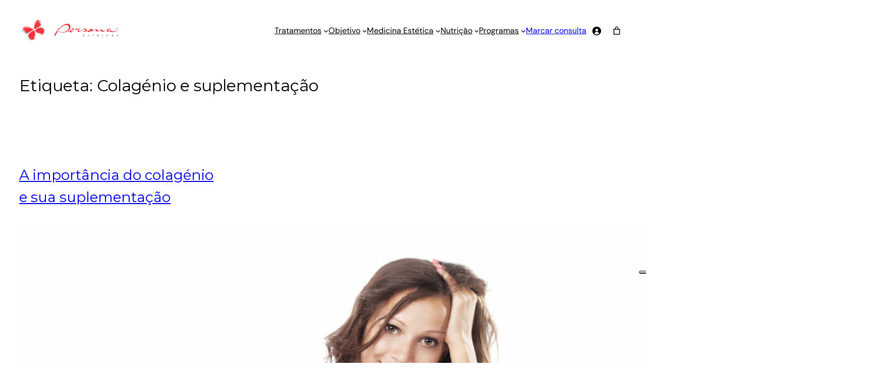

--- FILE ---
content_type: text/html; charset=UTF-8
request_url: https://clinicaspersona.com/blog/tag/colagenio-e-suplementacao/
body_size: 33014
content:
<!DOCTYPE html>
<html lang="pt-PT">
<head>
	<meta charset="UTF-8" />
				<script type="text/javascript" class="_iub_cs_skip">
				var _iub = _iub || {};
				_iub.csConfiguration = _iub.csConfiguration || {};
				_iub.csConfiguration.siteId = "3011993";
				_iub.csConfiguration.cookiePolicyId = "71308700";
							</script>
			<script class="_iub_cs_skip" src="https://cs.iubenda.com/autoblocking/3011993.js" fetchpriority="low"></script>
			<meta name="viewport" content="width=device-width, initial-scale=1" />
<meta name='robots' content='index, follow, max-image-preview:large, max-snippet:-1, max-video-preview:-1' />

<!-- Google Tag Manager by PYS -->
    <script data-cfasync="false" data-pagespeed-no-defer>
	    window.dataLayerPYS = window.dataLayerPYS || [];
	</script>
<!-- End Google Tag Manager by PYS -->
	<!-- This site is optimized with the Yoast SEO plugin v26.7 - https://yoast.com/wordpress/plugins/seo/ -->
	<meta name="description" content="Conteúdos no blog das Clínicas Persona sobre Colagénio e suplementação" />
	<link rel="canonical" href="https://clinicaspersona.com/blog/tag/colagenio-e-suplementacao/" />
	<meta property="og:locale" content="pt_PT" />
	<meta property="og:type" content="article" />
	<meta property="og:title" content="Arquivo de Colagénio e suplementação - Clinicas Persona" />
	<meta property="og:description" content="Conteúdos no blog das Clínicas Persona sobre Colagénio e suplementação" />
	<meta property="og:url" content="https://clinicaspersona.com/blog/tag/colagenio-e-suplementacao/" />
	<meta property="og:site_name" content="Clinicas Persona" />
	<meta name="twitter:card" content="summary_large_image" />
	<script type="application/ld+json" class="yoast-schema-graph">{"@context":"https://schema.org","@graph":[{"@type":"CollectionPage","@id":"https://clinicaspersona.com/blog/tag/colagenio-e-suplementacao/","url":"https://clinicaspersona.com/blog/tag/colagenio-e-suplementacao/","name":"Arquivo de Colagénio e suplementação - Clinicas Persona","isPartOf":{"@id":"https://clinicaspersona.com/#website"},"primaryImageOfPage":{"@id":"https://clinicaspersona.com/blog/tag/colagenio-e-suplementacao/#primaryimage"},"image":{"@id":"https://clinicaspersona.com/blog/tag/colagenio-e-suplementacao/#primaryimage"},"thumbnailUrl":"https://clinicaspersona.com/wp-content/uploads/2023/11/Clinicas-Persona-Colegenio-Suplementacao-Site.jpg","description":"Conteúdos no blog das Clínicas Persona sobre Colagénio e suplementação","breadcrumb":{"@id":"https://clinicaspersona.com/blog/tag/colagenio-e-suplementacao/#breadcrumb"},"inLanguage":"pt-PT"},{"@type":"ImageObject","inLanguage":"pt-PT","@id":"https://clinicaspersona.com/blog/tag/colagenio-e-suplementacao/#primaryimage","url":"https://clinicaspersona.com/wp-content/uploads/2023/11/Clinicas-Persona-Colegenio-Suplementacao-Site.jpg","contentUrl":"https://clinicaspersona.com/wp-content/uploads/2023/11/Clinicas-Persona-Colegenio-Suplementacao-Site.jpg","width":1688,"height":1125,"caption":"Clinicas Persona - Colegenio - Suplementacao"},{"@type":"BreadcrumbList","@id":"https://clinicaspersona.com/blog/tag/colagenio-e-suplementacao/#breadcrumb","itemListElement":[{"@type":"ListItem","position":1,"name":"Início","item":"https://clinicaspersona.com/"},{"@type":"ListItem","position":2,"name":"Colagénio e suplementação"}]},{"@type":"WebSite","@id":"https://clinicaspersona.com/#website","url":"https://clinicaspersona.com/","name":"Clinicas Persona","description":"Saúde, Beleza e Bem-estar","publisher":{"@id":"https://clinicaspersona.com/#organization"},"potentialAction":[{"@type":"SearchAction","target":{"@type":"EntryPoint","urlTemplate":"https://clinicaspersona.com/?s={search_term_string}"},"query-input":{"@type":"PropertyValueSpecification","valueRequired":true,"valueName":"search_term_string"}}],"inLanguage":"pt-PT"},{"@type":"Organization","@id":"https://clinicaspersona.com/#organization","name":"Clínicas Persona","url":"https://clinicaspersona.com/","logo":{"@type":"ImageObject","inLanguage":"pt-PT","@id":"https://clinicaspersona.com/#/schema/logo/image/","url":"https://clinicaspersona.com/wp-content/uploads/2023/12/persona_marca_horizontal.svg","contentUrl":"https://clinicaspersona.com/wp-content/uploads/2023/12/persona_marca_horizontal.svg","width":644,"height":177,"caption":"Clínicas Persona"},"image":{"@id":"https://clinicaspersona.com/#/schema/logo/image/"},"sameAs":["https://www.facebook.com/clinicaspersonanutricao/","https://www.instagram.com/clinicas_persona/","https://www.youtube.com/user/PersonaClinicas"]}]}</script>
	<!-- / Yoast SEO plugin. -->


<script type='application/javascript' id='pys-version-script'>console.log('PixelYourSite PRO version 12.3.6');</script>
<title>Arquivo de Colagénio e suplementação - Clinicas Persona</title>
<link rel='dns-prefetch' href='//cdn.iubenda.com' />
<link rel="alternate" type="application/rss+xml" title="Clinicas Persona &raquo; Feed" href="https://clinicaspersona.com/feed/" />
<link rel="alternate" type="application/rss+xml" title="Clinicas Persona &raquo; Feed de comentários" href="https://clinicaspersona.com/comments/feed/" />
<link rel="alternate" type="application/rss+xml" title="Feed de etiquetas Clinicas Persona &raquo; Colagénio e suplementação" href="https://clinicaspersona.com/blog/tag/colagenio-e-suplementacao/feed/" />
<style id='wp-img-auto-sizes-contain-inline-css'>
img:is([sizes=auto i],[sizes^="auto," i]){contain-intrinsic-size:3000px 1500px}
/*# sourceURL=wp-img-auto-sizes-contain-inline-css */
</style>
<style id='persona_font_faces-inline-css'>
/* cyrillic-ext */
@font-face {
	font-family: 'Montserrat';
	font-style: italic;
	font-weight: 100;
	font-display: swap;
	src: url(https://clinicaspersona.com/wp-content/themes/persona/assets/fonts/montserrat/montserrat-cyrillic-ext-Thin-italic.woff2) format('woff2');
	unicode-range: U+0460-052F, U+1C80-1C88, U+20B4, U+2DE0-2DFF, U+A640-A69F, U+FE2E-FE2F;
}

/* cyrillic */
@font-face {
	font-family: 'Montserrat';
	font-style: italic;
	font-weight: 100;
	font-display: swap;
	src: url(https://clinicaspersona.com/wp-content/themes/persona/assets/fonts/montserrat/montserrat-cyrillic-Thin-italic.woff2) format('woff2');
	unicode-range: U+0301, U+0400-045F, U+0490-0491, U+04B0-04B1, U+2116;
}

/* vietnamese */
@font-face {
	font-family: 'Montserrat';
	font-style: italic;
	font-weight: 100;
	font-display: swap;
	src: url(https://clinicaspersona.com/wp-content/themes/persona/assets/fonts/montserrat/montserrat-vietnamese-Thin-italic.woff2) format('woff2');
	unicode-range: U+0102-0103, U+0110-0111, U+0128-0129, U+0168-0169, U+01A0-01A1, U+01AF-01B0, U+1EA0-1EF9, U+20AB;
}

/* latin-ext */
@font-face {
	font-family: 'Montserrat';
	font-style: italic;
	font-weight: 100;
	font-display: swap;
	src: url(https://clinicaspersona.com/wp-content/themes/persona/assets/fonts/montserrat/montserrat-latin-ext-Thin-italic.woff2) format('woff2');
	unicode-range: U+0100-024F, U+0259, U+1E00-1EFF, U+2020, U+20A0-20AB, U+20AD-20CF, U+2113, U+2C60-2C7F, U+A720-A7FF;
}

/* latin */
@font-face {
	font-family: 'Montserrat';
	font-style: italic;
	font-weight: 100;
	font-display: swap;
	src: url(https://clinicaspersona.com/wp-content/themes/persona/assets/fonts/montserrat/montserrat-Thin-italic.woff2) format('woff2');
	unicode-range: U+0000-00FF, U+0131, U+0152-0153, U+02BB-02BC, U+02C6, U+02DA, U+02DC, U+2000-206F, U+2074, U+20AC, U+2122, U+2191, U+2193, U+2212, U+2215, U+FEFF, U+FFFD;
}

/* cyrillic-ext */
@font-face {
	font-family: 'Montserrat';
	font-style: italic;
	font-weight: 200;
	font-display: swap;
	src: url(https://clinicaspersona.com/wp-content/themes/persona/assets/fonts/montserrat/montserrat-cyrillic-ext-Thin-italic.woff2) format('woff2');
	unicode-range: U+0460-052F, U+1C80-1C88, U+20B4, U+2DE0-2DFF, U+A640-A69F, U+FE2E-FE2F;
}

/* cyrillic */
@font-face {
	font-family: 'Montserrat';
	font-style: italic;
	font-weight: 200;
	font-display: swap;
	src: url(https://clinicaspersona.com/wp-content/themes/persona/assets/fonts/montserrat/montserrat-cyrillic-Thin-italic.woff2) format('woff2');
	unicode-range: U+0301, U+0400-045F, U+0490-0491, U+04B0-04B1, U+2116;
}

/* vietnamese */
@font-face {
	font-family: 'Montserrat';
	font-style: italic;
	font-weight: 200;
	font-display: swap;
	src: url(https://clinicaspersona.com/wp-content/themes/persona/assets/fonts/montserrat/montserrat-vietnamese-Thin-italic.woff2) format('woff2');
	unicode-range: U+0102-0103, U+0110-0111, U+0128-0129, U+0168-0169, U+01A0-01A1, U+01AF-01B0, U+1EA0-1EF9, U+20AB;
}

/* latin-ext */
@font-face {
	font-family: 'Montserrat';
	font-style: italic;
	font-weight: 200;
	font-display: swap;
	src: url(https://clinicaspersona.com/wp-content/themes/persona/assets/fonts/montserrat/montserrat-latin-ext-Thin-italic.woff2) format('woff2');
	unicode-range: U+0100-024F, U+0259, U+1E00-1EFF, U+2020, U+20A0-20AB, U+20AD-20CF, U+2113, U+2C60-2C7F, U+A720-A7FF;
}

/* latin */
@font-face {
	font-family: 'Montserrat';
	font-style: italic;
	font-weight: 200;
	font-display: swap;
	src: url(https://clinicaspersona.com/wp-content/themes/persona/assets/fonts/montserrat/montserrat-Thin-italic.woff2) format('woff2');
	unicode-range: U+0000-00FF, U+0131, U+0152-0153, U+02BB-02BC, U+02C6, U+02DA, U+02DC, U+2000-206F, U+2074, U+20AC, U+2122, U+2191, U+2193, U+2212, U+2215, U+FEFF, U+FFFD;
}

/* cyrillic-ext */
@font-face {
	font-family: 'Montserrat';
	font-style: italic;
	font-weight: 300;
	font-display: swap;
	src: url(https://clinicaspersona.com/wp-content/themes/persona/assets/fonts/montserrat/montserrat-cyrillic-ext-Thin-italic.woff2) format('woff2');
	unicode-range: U+0460-052F, U+1C80-1C88, U+20B4, U+2DE0-2DFF, U+A640-A69F, U+FE2E-FE2F;
}

/* cyrillic */
@font-face {
	font-family: 'Montserrat';
	font-style: italic;
	font-weight: 300;
	font-display: swap;
	src: url(https://clinicaspersona.com/wp-content/themes/persona/assets/fonts/montserrat/montserrat-cyrillic-Thin-italic.woff2) format('woff2');
	unicode-range: U+0301, U+0400-045F, U+0490-0491, U+04B0-04B1, U+2116;
}

/* vietnamese */
@font-face {
	font-family: 'Montserrat';
	font-style: italic;
	font-weight: 300;
	font-display: swap;
	src: url(https://clinicaspersona.com/wp-content/themes/persona/assets/fonts/montserrat/montserrat-vietnamese-Thin-italic.woff2) format('woff2');
	unicode-range: U+0102-0103, U+0110-0111, U+0128-0129, U+0168-0169, U+01A0-01A1, U+01AF-01B0, U+1EA0-1EF9, U+20AB;
}

/* latin-ext */
@font-face {
	font-family: 'Montserrat';
	font-style: italic;
	font-weight: 300;
	font-display: swap;
	src: url(https://clinicaspersona.com/wp-content/themes/persona/assets/fonts/montserrat/montserrat-latin-ext-Thin-italic.woff2) format('woff2');
	unicode-range: U+0100-024F, U+0259, U+1E00-1EFF, U+2020, U+20A0-20AB, U+20AD-20CF, U+2113, U+2C60-2C7F, U+A720-A7FF;
}

/* latin */
@font-face {
	font-family: 'Montserrat';
	font-style: italic;
	font-weight: 300;
	font-display: swap;
	src: url(https://clinicaspersona.com/wp-content/themes/persona/assets/fonts/montserrat/montserrat-Thin-italic.woff2) format('woff2');
	unicode-range: U+0000-00FF, U+0131, U+0152-0153, U+02BB-02BC, U+02C6, U+02DA, U+02DC, U+2000-206F, U+2074, U+20AC, U+2122, U+2191, U+2193, U+2212, U+2215, U+FEFF, U+FFFD;
}

/* cyrillic-ext */
@font-face {
	font-family: 'Montserrat';
	font-style: italic;
	font-weight: 400;
	font-display: swap;
	src: url(https://clinicaspersona.com/wp-content/themes/persona/assets/fonts/montserrat/montserrat-cyrillic-ext-Thin-italic.woff2) format('woff2');
	unicode-range: U+0460-052F, U+1C80-1C88, U+20B4, U+2DE0-2DFF, U+A640-A69F, U+FE2E-FE2F;
}

/* cyrillic */
@font-face {
	font-family: 'Montserrat';
	font-style: italic;
	font-weight: 400;
	font-display: swap;
	src: url(https://clinicaspersona.com/wp-content/themes/persona/assets/fonts/montserrat/montserrat-cyrillic-Thin-italic.woff2) format('woff2');
	unicode-range: U+0301, U+0400-045F, U+0490-0491, U+04B0-04B1, U+2116;
}

/* vietnamese */
@font-face {
	font-family: 'Montserrat';
	font-style: italic;
	font-weight: 400;
	font-display: swap;
	src: url(https://clinicaspersona.com/wp-content/themes/persona/assets/fonts/montserrat/montserrat-vietnamese-Thin-italic.woff2) format('woff2');
	unicode-range: U+0102-0103, U+0110-0111, U+0128-0129, U+0168-0169, U+01A0-01A1, U+01AF-01B0, U+1EA0-1EF9, U+20AB;
}

/* latin-ext */
@font-face {
	font-family: 'Montserrat';
	font-style: italic;
	font-weight: 400;
	font-display: swap;
	src: url(https://clinicaspersona.com/wp-content/themes/persona/assets/fonts/montserrat/montserrat-latin-ext-Thin-italic.woff2) format('woff2');
	unicode-range: U+0100-024F, U+0259, U+1E00-1EFF, U+2020, U+20A0-20AB, U+20AD-20CF, U+2113, U+2C60-2C7F, U+A720-A7FF;
}

/* latin */
@font-face {
	font-family: 'Montserrat';
	font-style: italic;
	font-weight: 400;
	font-display: swap;
	src: url(https://clinicaspersona.com/wp-content/themes/persona/assets/fonts/montserrat/montserrat-Thin-italic.woff2) format('woff2');
	unicode-range: U+0000-00FF, U+0131, U+0152-0153, U+02BB-02BC, U+02C6, U+02DA, U+02DC, U+2000-206F, U+2074, U+20AC, U+2122, U+2191, U+2193, U+2212, U+2215, U+FEFF, U+FFFD;
}

/* cyrillic-ext */
@font-face {
	font-family: 'Montserrat';
	font-style: italic;
	font-weight: 500;
	font-display: swap;
	src: url(https://clinicaspersona.com/wp-content/themes/persona/assets/fonts/montserrat/montserrat-cyrillic-ext-Thin-italic.woff2) format('woff2');
	unicode-range: U+0460-052F, U+1C80-1C88, U+20B4, U+2DE0-2DFF, U+A640-A69F, U+FE2E-FE2F;
}

/* cyrillic */
@font-face {
	font-family: 'Montserrat';
	font-style: italic;
	font-weight: 500;
	font-display: swap;
	src: url(https://clinicaspersona.com/wp-content/themes/persona/assets/fonts/montserrat/montserrat-cyrillic-Thin-italic.woff2) format('woff2');
	unicode-range: U+0301, U+0400-045F, U+0490-0491, U+04B0-04B1, U+2116;
}

/* vietnamese */
@font-face {
	font-family: 'Montserrat';
	font-style: italic;
	font-weight: 500;
	font-display: swap;
	src: url(https://clinicaspersona.com/wp-content/themes/persona/assets/fonts/montserrat/montserrat-vietnamese-Thin-italic.woff2) format('woff2');
	unicode-range: U+0102-0103, U+0110-0111, U+0128-0129, U+0168-0169, U+01A0-01A1, U+01AF-01B0, U+1EA0-1EF9, U+20AB;
}

/* latin-ext */
@font-face {
	font-family: 'Montserrat';
	font-style: italic;
	font-weight: 500;
	font-display: swap;
	src: url(https://clinicaspersona.com/wp-content/themes/persona/assets/fonts/montserrat/montserrat-latin-ext-Thin-italic.woff2) format('woff2');
	unicode-range: U+0100-024F, U+0259, U+1E00-1EFF, U+2020, U+20A0-20AB, U+20AD-20CF, U+2113, U+2C60-2C7F, U+A720-A7FF;
}

/* latin */
@font-face {
	font-family: 'Montserrat';
	font-style: italic;
	font-weight: 500;
	font-display: swap;
	src: url(https://clinicaspersona.com/wp-content/themes/persona/assets/fonts/montserrat/montserrat-Thin-italic.woff2) format('woff2');
	unicode-range: U+0000-00FF, U+0131, U+0152-0153, U+02BB-02BC, U+02C6, U+02DA, U+02DC, U+2000-206F, U+2074, U+20AC, U+2122, U+2191, U+2193, U+2212, U+2215, U+FEFF, U+FFFD;
}

/* cyrillic-ext */
@font-face {
	font-family: 'Montserrat';
	font-style: italic;
	font-weight: 600;
	font-display: swap;
	src: url(https://clinicaspersona.com/wp-content/themes/persona/assets/fonts/montserrat/montserrat-cyrillic-ext-Thin-italic.woff2) format('woff2');
	unicode-range: U+0460-052F, U+1C80-1C88, U+20B4, U+2DE0-2DFF, U+A640-A69F, U+FE2E-FE2F;
}

/* cyrillic */
@font-face {
	font-family: 'Montserrat';
	font-style: italic;
	font-weight: 600;
	font-display: swap;
	src: url(https://clinicaspersona.com/wp-content/themes/persona/assets/fonts/montserrat/montserrat-cyrillic-Thin-italic.woff2) format('woff2');
	unicode-range: U+0301, U+0400-045F, U+0490-0491, U+04B0-04B1, U+2116;
}

/* vietnamese */
@font-face {
	font-family: 'Montserrat';
	font-style: italic;
	font-weight: 600;
	font-display: swap;
	src: url(https://clinicaspersona.com/wp-content/themes/persona/assets/fonts/montserrat/montserrat-vietnamese-Thin-italic.woff2) format('woff2');
	unicode-range: U+0102-0103, U+0110-0111, U+0128-0129, U+0168-0169, U+01A0-01A1, U+01AF-01B0, U+1EA0-1EF9, U+20AB;
}

/* latin-ext */
@font-face {
	font-family: 'Montserrat';
	font-style: italic;
	font-weight: 600;
	font-display: swap;
	src: url(https://clinicaspersona.com/wp-content/themes/persona/assets/fonts/montserrat/montserrat-latin-ext-Thin-italic.woff2) format('woff2');
	unicode-range: U+0100-024F, U+0259, U+1E00-1EFF, U+2020, U+20A0-20AB, U+20AD-20CF, U+2113, U+2C60-2C7F, U+A720-A7FF;
}

/* latin */
@font-face {
	font-family: 'Montserrat';
	font-style: italic;
	font-weight: 600;
	font-display: swap;
	src: url(https://clinicaspersona.com/wp-content/themes/persona/assets/fonts/montserrat/montserrat-Thin-italic.woff2) format('woff2');
	unicode-range: U+0000-00FF, U+0131, U+0152-0153, U+02BB-02BC, U+02C6, U+02DA, U+02DC, U+2000-206F, U+2074, U+20AC, U+2122, U+2191, U+2193, U+2212, U+2215, U+FEFF, U+FFFD;
}

/* cyrillic-ext */
@font-face {
	font-family: 'Montserrat';
	font-style: italic;
	font-weight: 700;
	font-display: swap;
	src: url(https://clinicaspersona.com/wp-content/themes/persona/assets/fonts/montserrat/montserrat-cyrillic-ext-Thin-italic.woff2) format('woff2');
	unicode-range: U+0460-052F, U+1C80-1C88, U+20B4, U+2DE0-2DFF, U+A640-A69F, U+FE2E-FE2F;
}

/* cyrillic */
@font-face {
	font-family: 'Montserrat';
	font-style: italic;
	font-weight: 700;
	font-display: swap;
	src: url(https://clinicaspersona.com/wp-content/themes/persona/assets/fonts/montserrat/montserrat-cyrillic-Thin-italic.woff2) format('woff2');
	unicode-range: U+0301, U+0400-045F, U+0490-0491, U+04B0-04B1, U+2116;
}

/* vietnamese */
@font-face {
	font-family: 'Montserrat';
	font-style: italic;
	font-weight: 700;
	font-display: swap;
	src: url(https://clinicaspersona.com/wp-content/themes/persona/assets/fonts/montserrat/montserrat-vietnamese-Thin-italic.woff2) format('woff2');
	unicode-range: U+0102-0103, U+0110-0111, U+0128-0129, U+0168-0169, U+01A0-01A1, U+01AF-01B0, U+1EA0-1EF9, U+20AB;
}

/* latin-ext */
@font-face {
	font-family: 'Montserrat';
	font-style: italic;
	font-weight: 700;
	font-display: swap;
	src: url(https://clinicaspersona.com/wp-content/themes/persona/assets/fonts/montserrat/montserrat-latin-ext-Thin-italic.woff2) format('woff2');
	unicode-range: U+0100-024F, U+0259, U+1E00-1EFF, U+2020, U+20A0-20AB, U+20AD-20CF, U+2113, U+2C60-2C7F, U+A720-A7FF;
}

/* latin */
@font-face {
	font-family: 'Montserrat';
	font-style: italic;
	font-weight: 700;
	font-display: swap;
	src: url(https://clinicaspersona.com/wp-content/themes/persona/assets/fonts/montserrat/montserrat-Thin-italic.woff2) format('woff2');
	unicode-range: U+0000-00FF, U+0131, U+0152-0153, U+02BB-02BC, U+02C6, U+02DA, U+02DC, U+2000-206F, U+2074, U+20AC, U+2122, U+2191, U+2193, U+2212, U+2215, U+FEFF, U+FFFD;
}

/* cyrillic-ext */
@font-face {
	font-family: 'Montserrat';
	font-style: italic;
	font-weight: 800;
	font-display: swap;
	src: url(https://clinicaspersona.com/wp-content/themes/persona/assets/fonts/montserrat/montserrat-cyrillic-ext-Thin-italic.woff2) format('woff2');
	unicode-range: U+0460-052F, U+1C80-1C88, U+20B4, U+2DE0-2DFF, U+A640-A69F, U+FE2E-FE2F;
}

/* cyrillic */
@font-face {
	font-family: 'Montserrat';
	font-style: italic;
	font-weight: 800;
	font-display: swap;
	src: url(https://clinicaspersona.com/wp-content/themes/persona/assets/fonts/montserrat/montserrat-cyrillic-Thin-italic.woff2) format('woff2');
	unicode-range: U+0301, U+0400-045F, U+0490-0491, U+04B0-04B1, U+2116;
}

/* vietnamese */
@font-face {
	font-family: 'Montserrat';
	font-style: italic;
	font-weight: 800;
	font-display: swap;
	src: url(https://clinicaspersona.com/wp-content/themes/persona/assets/fonts/montserrat/montserrat-vietnamese-Thin-italic.woff2) format('woff2');
	unicode-range: U+0102-0103, U+0110-0111, U+0128-0129, U+0168-0169, U+01A0-01A1, U+01AF-01B0, U+1EA0-1EF9, U+20AB;
}

/* latin-ext */
@font-face {
	font-family: 'Montserrat';
	font-style: italic;
	font-weight: 800;
	font-display: swap;
	src: url(https://clinicaspersona.com/wp-content/themes/persona/assets/fonts/montserrat/montserrat-latin-ext-Thin-italic.woff2) format('woff2');
	unicode-range: U+0100-024F, U+0259, U+1E00-1EFF, U+2020, U+20A0-20AB, U+20AD-20CF, U+2113, U+2C60-2C7F, U+A720-A7FF;
}

/* latin */
@font-face {
	font-family: 'Montserrat';
	font-style: italic;
	font-weight: 800;
	font-display: swap;
	src: url(https://clinicaspersona.com/wp-content/themes/persona/assets/fonts/montserrat/montserrat-Thin-italic.woff2) format('woff2');
	unicode-range: U+0000-00FF, U+0131, U+0152-0153, U+02BB-02BC, U+02C6, U+02DA, U+02DC, U+2000-206F, U+2074, U+20AC, U+2122, U+2191, U+2193, U+2212, U+2215, U+FEFF, U+FFFD;
}

/* cyrillic-ext */
@font-face {
	font-family: 'Montserrat';
	font-style: italic;
	font-weight: 900;
	font-display: swap;
	src: url(https://clinicaspersona.com/wp-content/themes/persona/assets/fonts/montserrat/montserrat-cyrillic-ext-Thin-italic.woff2) format('woff2');
	unicode-range: U+0460-052F, U+1C80-1C88, U+20B4, U+2DE0-2DFF, U+A640-A69F, U+FE2E-FE2F;
}

/* cyrillic */
@font-face {
	font-family: 'Montserrat';
	font-style: italic;
	font-weight: 900;
	font-display: swap;
	src: url(https://clinicaspersona.com/wp-content/themes/persona/assets/fonts/montserrat/montserrat-cyrillic-Thin-italic.woff2) format('woff2');
	unicode-range: U+0301, U+0400-045F, U+0490-0491, U+04B0-04B1, U+2116;
}

/* vietnamese */
@font-face {
	font-family: 'Montserrat';
	font-style: italic;
	font-weight: 900;
	font-display: swap;
	src: url(https://clinicaspersona.com/wp-content/themes/persona/assets/fonts/montserrat/montserrat-vietnamese-Thin-italic.woff2) format('woff2');
	unicode-range: U+0102-0103, U+0110-0111, U+0128-0129, U+0168-0169, U+01A0-01A1, U+01AF-01B0, U+1EA0-1EF9, U+20AB;
}

/* latin-ext */
@font-face {
	font-family: 'Montserrat';
	font-style: italic;
	font-weight: 900;
	font-display: swap;
	src: url(https://clinicaspersona.com/wp-content/themes/persona/assets/fonts/montserrat/montserrat-latin-ext-Thin-italic.woff2) format('woff2');
	unicode-range: U+0100-024F, U+0259, U+1E00-1EFF, U+2020, U+20A0-20AB, U+20AD-20CF, U+2113, U+2C60-2C7F, U+A720-A7FF;
}

/* latin */
@font-face {
	font-family: 'Montserrat';
	font-style: italic;
	font-weight: 900;
	font-display: swap;
	src: url(https://clinicaspersona.com/wp-content/themes/persona/assets/fonts/montserrat/montserrat-Thin-italic.woff2) format('woff2');
	unicode-range: U+0000-00FF, U+0131, U+0152-0153, U+02BB-02BC, U+02C6, U+02DA, U+02DC, U+2000-206F, U+2074, U+20AC, U+2122, U+2191, U+2193, U+2212, U+2215, U+FEFF, U+FFFD;
}

/* cyrillic-ext */
@font-face {
	font-family: 'Montserrat';
	font-style: normal;
	font-weight: 100;
	font-display: swap;
	src: url(https://clinicaspersona.com/wp-content/themes/persona/assets/fonts/montserrat/montserrat-cyrillic-ext-Thin.woff2) format('woff2');
	unicode-range: U+0460-052F, U+1C80-1C88, U+20B4, U+2DE0-2DFF, U+A640-A69F, U+FE2E-FE2F;
}

/* cyrillic */
@font-face {
	font-family: 'Montserrat';
	font-style: normal;
	font-weight: 100;
	font-display: swap;
	src: url(https://clinicaspersona.com/wp-content/themes/persona/assets/fonts/montserrat/montserrat-cyrillic-Thin.woff2) format('woff2');
	unicode-range: U+0301, U+0400-045F, U+0490-0491, U+04B0-04B1, U+2116;
}

/* vietnamese */
@font-face {
	font-family: 'Montserrat';
	font-style: normal;
	font-weight: 100;
	font-display: swap;
	src: url(https://clinicaspersona.com/wp-content/themes/persona/assets/fonts/montserrat/montserrat-vietnamese-Thin.woff2) format('woff2');
	unicode-range: U+0102-0103, U+0110-0111, U+0128-0129, U+0168-0169, U+01A0-01A1, U+01AF-01B0, U+1EA0-1EF9, U+20AB;
}

/* latin-ext */
@font-face {
	font-family: 'Montserrat';
	font-style: normal;
	font-weight: 100;
	font-display: swap;
	src: url(https://clinicaspersona.com/wp-content/themes/persona/assets/fonts/montserrat/montserrat-latin-ext-Thin.woff2) format('woff2');
	unicode-range: U+0100-024F, U+0259, U+1E00-1EFF, U+2020, U+20A0-20AB, U+20AD-20CF, U+2113, U+2C60-2C7F, U+A720-A7FF;
}

/* latin */
@font-face {
	font-family: 'Montserrat';
	font-style: normal;
	font-weight: 100;
	font-display: swap;
	src: url(https://clinicaspersona.com/wp-content/themes/persona/assets/fonts/montserrat/montserrat-Thin.woff2) format('woff2');
	unicode-range: U+0000-00FF, U+0131, U+0152-0153, U+02BB-02BC, U+02C6, U+02DA, U+02DC, U+2000-206F, U+2074, U+20AC, U+2122, U+2191, U+2193, U+2212, U+2215, U+FEFF, U+FFFD;
}

/* cyrillic-ext */
@font-face {
	font-family: 'Montserrat';
	font-style: normal;
	font-weight: 200;
	font-display: swap;
	src: url(https://clinicaspersona.com/wp-content/themes/persona/assets/fonts/montserrat/montserrat-cyrillic-ext-Thin.woff2) format('woff2');
	unicode-range: U+0460-052F, U+1C80-1C88, U+20B4, U+2DE0-2DFF, U+A640-A69F, U+FE2E-FE2F;
}

/* cyrillic */
@font-face {
	font-family: 'Montserrat';
	font-style: normal;
	font-weight: 200;
	font-display: swap;
	src: url(https://clinicaspersona.com/wp-content/themes/persona/assets/fonts/montserrat/montserrat-cyrillic-Thin.woff2) format('woff2');
	unicode-range: U+0301, U+0400-045F, U+0490-0491, U+04B0-04B1, U+2116;
}

/* vietnamese */
@font-face {
	font-family: 'Montserrat';
	font-style: normal;
	font-weight: 200;
	font-display: swap;
	src: url(https://clinicaspersona.com/wp-content/themes/persona/assets/fonts/montserrat/montserrat-vietnamese-Thin.woff2) format('woff2');
	unicode-range: U+0102-0103, U+0110-0111, U+0128-0129, U+0168-0169, U+01A0-01A1, U+01AF-01B0, U+1EA0-1EF9, U+20AB;
}

/* latin-ext */
@font-face {
	font-family: 'Montserrat';
	font-style: normal;
	font-weight: 200;
	font-display: swap;
	src: url(https://clinicaspersona.com/wp-content/themes/persona/assets/fonts/montserrat/montserrat-latin-ext-Thin.woff2) format('woff2');
	unicode-range: U+0100-024F, U+0259, U+1E00-1EFF, U+2020, U+20A0-20AB, U+20AD-20CF, U+2113, U+2C60-2C7F, U+A720-A7FF;
}

/* latin */
@font-face {
	font-family: 'Montserrat';
	font-style: normal;
	font-weight: 200;
	font-display: swap;
	src: url(https://clinicaspersona.com/wp-content/themes/persona/assets/fonts/montserrat/montserrat-Thin.woff2) format('woff2');
	unicode-range: U+0000-00FF, U+0131, U+0152-0153, U+02BB-02BC, U+02C6, U+02DA, U+02DC, U+2000-206F, U+2074, U+20AC, U+2122, U+2191, U+2193, U+2212, U+2215, U+FEFF, U+FFFD;
}

/* cyrillic-ext */
@font-face {
	font-family: 'Montserrat';
	font-style: normal;
	font-weight: 300;
	font-display: swap;
	src: url(https://clinicaspersona.com/wp-content/themes/persona/assets/fonts/montserrat/montserrat-cyrillic-ext-Thin.woff2) format('woff2');
	unicode-range: U+0460-052F, U+1C80-1C88, U+20B4, U+2DE0-2DFF, U+A640-A69F, U+FE2E-FE2F;
}

/* cyrillic */
@font-face {
	font-family: 'Montserrat';
	font-style: normal;
	font-weight: 300;
	font-display: swap;
	src: url(https://clinicaspersona.com/wp-content/themes/persona/assets/fonts/montserrat/montserrat-cyrillic-Thin.woff2) format('woff2');
	unicode-range: U+0301, U+0400-045F, U+0490-0491, U+04B0-04B1, U+2116;
}

/* vietnamese */
@font-face {
	font-family: 'Montserrat';
	font-style: normal;
	font-weight: 300;
	font-display: swap;
	src: url(https://clinicaspersona.com/wp-content/themes/persona/assets/fonts/montserrat/montserrat-vietnamese-Thin.woff2) format('woff2');
	unicode-range: U+0102-0103, U+0110-0111, U+0128-0129, U+0168-0169, U+01A0-01A1, U+01AF-01B0, U+1EA0-1EF9, U+20AB;
}

/* latin-ext */
@font-face {
	font-family: 'Montserrat';
	font-style: normal;
	font-weight: 300;
	font-display: swap;
	src: url(https://clinicaspersona.com/wp-content/themes/persona/assets/fonts/montserrat/montserrat-latin-ext-Thin.woff2) format('woff2');
	unicode-range: U+0100-024F, U+0259, U+1E00-1EFF, U+2020, U+20A0-20AB, U+20AD-20CF, U+2113, U+2C60-2C7F, U+A720-A7FF;
}

/* latin */
@font-face {
	font-family: 'Montserrat';
	font-style: normal;
	font-weight: 300;
	font-display: swap;
	src: url(https://clinicaspersona.com/wp-content/themes/persona/assets/fonts/montserrat/montserrat-Thin.woff2) format('woff2');
	unicode-range: U+0000-00FF, U+0131, U+0152-0153, U+02BB-02BC, U+02C6, U+02DA, U+02DC, U+2000-206F, U+2074, U+20AC, U+2122, U+2191, U+2193, U+2212, U+2215, U+FEFF, U+FFFD;
}

/* cyrillic-ext */
@font-face {
	font-family: 'Montserrat';
	font-style: normal;
	font-weight: 400;
	font-display: swap;
	src: url(https://clinicaspersona.com/wp-content/themes/persona/assets/fonts/montserrat/montserrat-cyrillic-ext-Thin.woff2) format('woff2');
	unicode-range: U+0460-052F, U+1C80-1C88, U+20B4, U+2DE0-2DFF, U+A640-A69F, U+FE2E-FE2F;
}

/* cyrillic */
@font-face {
	font-family: 'Montserrat';
	font-style: normal;
	font-weight: 400;
	font-display: swap;
	src: url(https://clinicaspersona.com/wp-content/themes/persona/assets/fonts/montserrat/montserrat-cyrillic-Thin.woff2) format('woff2');
	unicode-range: U+0301, U+0400-045F, U+0490-0491, U+04B0-04B1, U+2116;
}

/* vietnamese */
@font-face {
	font-family: 'Montserrat';
	font-style: normal;
	font-weight: 400;
	font-display: swap;
	src: url(https://clinicaspersona.com/wp-content/themes/persona/assets/fonts/montserrat/montserrat-vietnamese-Thin.woff2) format('woff2');
	unicode-range: U+0102-0103, U+0110-0111, U+0128-0129, U+0168-0169, U+01A0-01A1, U+01AF-01B0, U+1EA0-1EF9, U+20AB;
}

/* latin-ext */
@font-face {
	font-family: 'Montserrat';
	font-style: normal;
	font-weight: 400;
	font-display: swap;
	src: url(https://clinicaspersona.com/wp-content/themes/persona/assets/fonts/montserrat/montserrat-latin-ext-Thin.woff2) format('woff2');
	unicode-range: U+0100-024F, U+0259, U+1E00-1EFF, U+2020, U+20A0-20AB, U+20AD-20CF, U+2113, U+2C60-2C7F, U+A720-A7FF;
}

/* latin */
@font-face {
	font-family: 'Montserrat';
	font-style: normal;
	font-weight: 400;
	font-display: swap;
	src: url(https://clinicaspersona.com/wp-content/themes/persona/assets/fonts/montserrat/montserrat-Thin.woff2) format('woff2');
	unicode-range: U+0000-00FF, U+0131, U+0152-0153, U+02BB-02BC, U+02C6, U+02DA, U+02DC, U+2000-206F, U+2074, U+20AC, U+2122, U+2191, U+2193, U+2212, U+2215, U+FEFF, U+FFFD;
}

/* cyrillic-ext */
@font-face {
	font-family: 'Montserrat';
	font-style: normal;
	font-weight: 500;
	font-display: swap;
	src: url(https://clinicaspersona.com/wp-content/themes/persona/assets/fonts/montserrat/montserrat-cyrillic-ext-Thin.woff2) format('woff2');
	unicode-range: U+0460-052F, U+1C80-1C88, U+20B4, U+2DE0-2DFF, U+A640-A69F, U+FE2E-FE2F;
}

/* cyrillic */
@font-face {
	font-family: 'Montserrat';
	font-style: normal;
	font-weight: 500;
	font-display: swap;
	src: url(https://clinicaspersona.com/wp-content/themes/persona/assets/fonts/montserrat/montserrat-cyrillic-Thin.woff2) format('woff2');
	unicode-range: U+0301, U+0400-045F, U+0490-0491, U+04B0-04B1, U+2116;
}

/* vietnamese */
@font-face {
	font-family: 'Montserrat';
	font-style: normal;
	font-weight: 500;
	font-display: swap;
	src: url(https://clinicaspersona.com/wp-content/themes/persona/assets/fonts/montserrat/montserrat-vietnamese-Thin.woff2) format('woff2');
	unicode-range: U+0102-0103, U+0110-0111, U+0128-0129, U+0168-0169, U+01A0-01A1, U+01AF-01B0, U+1EA0-1EF9, U+20AB;
}

/* latin-ext */
@font-face {
	font-family: 'Montserrat';
	font-style: normal;
	font-weight: 500;
	font-display: swap;
	src: url(https://clinicaspersona.com/wp-content/themes/persona/assets/fonts/montserrat/montserrat-latin-ext-Thin.woff2) format('woff2');
	unicode-range: U+0100-024F, U+0259, U+1E00-1EFF, U+2020, U+20A0-20AB, U+20AD-20CF, U+2113, U+2C60-2C7F, U+A720-A7FF;
}

/* latin */
@font-face {
	font-family: 'Montserrat';
	font-style: normal;
	font-weight: 500;
	font-display: swap;
	src: url(https://clinicaspersona.com/wp-content/themes/persona/assets/fonts/montserrat/montserrat-Thin.woff2) format('woff2');
	unicode-range: U+0000-00FF, U+0131, U+0152-0153, U+02BB-02BC, U+02C6, U+02DA, U+02DC, U+2000-206F, U+2074, U+20AC, U+2122, U+2191, U+2193, U+2212, U+2215, U+FEFF, U+FFFD;
}

/* cyrillic-ext */
@font-face {
	font-family: 'Montserrat';
	font-style: normal;
	font-weight: 600;
	font-display: swap;
	src: url(https://clinicaspersona.com/wp-content/themes/persona/assets/fonts/montserrat/montserrat-cyrillic-ext-Thin.woff2) format('woff2');
	unicode-range: U+0460-052F, U+1C80-1C88, U+20B4, U+2DE0-2DFF, U+A640-A69F, U+FE2E-FE2F;
}

/* cyrillic */
@font-face {
	font-family: 'Montserrat';
	font-style: normal;
	font-weight: 600;
	font-display: swap;
	src: url(https://clinicaspersona.com/wp-content/themes/persona/assets/fonts/montserrat/montserrat-cyrillic-Thin.woff2) format('woff2');
	unicode-range: U+0301, U+0400-045F, U+0490-0491, U+04B0-04B1, U+2116;
}

/* vietnamese */
@font-face {
	font-family: 'Montserrat';
	font-style: normal;
	font-weight: 600;
	font-display: swap;
	src: url(https://clinicaspersona.com/wp-content/themes/persona/assets/fonts/montserrat/montserrat-vietnamese-Thin.woff2) format('woff2');
	unicode-range: U+0102-0103, U+0110-0111, U+0128-0129, U+0168-0169, U+01A0-01A1, U+01AF-01B0, U+1EA0-1EF9, U+20AB;
}

/* latin-ext */
@font-face {
	font-family: 'Montserrat';
	font-style: normal;
	font-weight: 600;
	font-display: swap;
	src: url(https://clinicaspersona.com/wp-content/themes/persona/assets/fonts/montserrat/montserrat-latin-ext-Thin.woff2) format('woff2');
	unicode-range: U+0100-024F, U+0259, U+1E00-1EFF, U+2020, U+20A0-20AB, U+20AD-20CF, U+2113, U+2C60-2C7F, U+A720-A7FF;
}

/* latin */
@font-face {
	font-family: 'Montserrat';
	font-style: normal;
	font-weight: 600;
	font-display: swap;
	src: url(https://clinicaspersona.com/wp-content/themes/persona/assets/fonts/montserrat/montserrat-Thin.woff2) format('woff2');
	unicode-range: U+0000-00FF, U+0131, U+0152-0153, U+02BB-02BC, U+02C6, U+02DA, U+02DC, U+2000-206F, U+2074, U+20AC, U+2122, U+2191, U+2193, U+2212, U+2215, U+FEFF, U+FFFD;
}

/* cyrillic-ext */
@font-face {
	font-family: 'Montserrat';
	font-style: normal;
	font-weight: 700;
	font-display: swap;
	src: url(https://clinicaspersona.com/wp-content/themes/persona/assets/fonts/montserrat/montserrat-cyrillic-ext-Thin.woff2) format('woff2');
	unicode-range: U+0460-052F, U+1C80-1C88, U+20B4, U+2DE0-2DFF, U+A640-A69F, U+FE2E-FE2F;
}

/* cyrillic */
@font-face {
	font-family: 'Montserrat';
	font-style: normal;
	font-weight: 700;
	font-display: swap;
	src: url(https://clinicaspersona.com/wp-content/themes/persona/assets/fonts/montserrat/montserrat-cyrillic-Thin.woff2) format('woff2');
	unicode-range: U+0301, U+0400-045F, U+0490-0491, U+04B0-04B1, U+2116;
}

/* vietnamese */
@font-face {
	font-family: 'Montserrat';
	font-style: normal;
	font-weight: 700;
	font-display: swap;
	src: url(https://clinicaspersona.com/wp-content/themes/persona/assets/fonts/montserrat/montserrat-vietnamese-Thin.woff2) format('woff2');
	unicode-range: U+0102-0103, U+0110-0111, U+0128-0129, U+0168-0169, U+01A0-01A1, U+01AF-01B0, U+1EA0-1EF9, U+20AB;
}

/* latin-ext */
@font-face {
	font-family: 'Montserrat';
	font-style: normal;
	font-weight: 700;
	font-display: swap;
	src: url(https://clinicaspersona.com/wp-content/themes/persona/assets/fonts/montserrat/montserrat-latin-ext-Thin.woff2) format('woff2');
	unicode-range: U+0100-024F, U+0259, U+1E00-1EFF, U+2020, U+20A0-20AB, U+20AD-20CF, U+2113, U+2C60-2C7F, U+A720-A7FF;
}

/* latin */
@font-face {
	font-family: 'Montserrat';
	font-style: normal;
	font-weight: 700;
	font-display: swap;
	src: url(https://clinicaspersona.com/wp-content/themes/persona/assets/fonts/montserrat/montserrat-Thin.woff2) format('woff2');
	unicode-range: U+0000-00FF, U+0131, U+0152-0153, U+02BB-02BC, U+02C6, U+02DA, U+02DC, U+2000-206F, U+2074, U+20AC, U+2122, U+2191, U+2193, U+2212, U+2215, U+FEFF, U+FFFD;
}

/* cyrillic-ext */
@font-face {
	font-family: 'Montserrat';
	font-style: normal;
	font-weight: 800;
	font-display: swap;
	src: url(https://clinicaspersona.com/wp-content/themes/persona/assets/fonts/montserrat/montserrat-cyrillic-ext-Thin.woff2) format('woff2');
	unicode-range: U+0460-052F, U+1C80-1C88, U+20B4, U+2DE0-2DFF, U+A640-A69F, U+FE2E-FE2F;
}

/* cyrillic */
@font-face {
	font-family: 'Montserrat';
	font-style: normal;
	font-weight: 800;
	font-display: swap;
	src: url(https://clinicaspersona.com/wp-content/themes/persona/assets/fonts/montserrat/montserrat-cyrillic-Thin.woff2) format('woff2');
	unicode-range: U+0301, U+0400-045F, U+0490-0491, U+04B0-04B1, U+2116;
}

/* vietnamese */
@font-face {
	font-family: 'Montserrat';
	font-style: normal;
	font-weight: 800;
	font-display: swap;
	src: url(https://clinicaspersona.com/wp-content/themes/persona/assets/fonts/montserrat/montserrat-vietnamese-Thin.woff2) format('woff2');
	unicode-range: U+0102-0103, U+0110-0111, U+0128-0129, U+0168-0169, U+01A0-01A1, U+01AF-01B0, U+1EA0-1EF9, U+20AB;
}

/* latin-ext */
@font-face {
	font-family: 'Montserrat';
	font-style: normal;
	font-weight: 800;
	font-display: swap;
	src: url(https://clinicaspersona.com/wp-content/themes/persona/assets/fonts/montserrat/montserrat-latin-ext-Thin.woff2) format('woff2');
	unicode-range: U+0100-024F, U+0259, U+1E00-1EFF, U+2020, U+20A0-20AB, U+20AD-20CF, U+2113, U+2C60-2C7F, U+A720-A7FF;
}

/* latin */
@font-face {
	font-family: 'Montserrat';
	font-style: normal;
	font-weight: 800;
	font-display: swap;
	src: url(https://clinicaspersona.com/wp-content/themes/persona/assets/fonts/montserrat/montserrat-Thin.woff2) format('woff2');
	unicode-range: U+0000-00FF, U+0131, U+0152-0153, U+02BB-02BC, U+02C6, U+02DA, U+02DC, U+2000-206F, U+2074, U+20AC, U+2122, U+2191, U+2193, U+2212, U+2215, U+FEFF, U+FFFD;
}

/* cyrillic-ext */
@font-face {
	font-family: 'Montserrat';
	font-style: normal;
	font-weight: 900;
	font-display: swap;
	src: url(https://clinicaspersona.com/wp-content/themes/persona/assets/fonts/montserrat/montserrat-cyrillic-ext-Thin.woff2) format('woff2');
	unicode-range: U+0460-052F, U+1C80-1C88, U+20B4, U+2DE0-2DFF, U+A640-A69F, U+FE2E-FE2F;
}

/* cyrillic */
@font-face {
	font-family: 'Montserrat';
	font-style: normal;
	font-weight: 900;
	font-display: swap;
	src: url(https://clinicaspersona.com/wp-content/themes/persona/assets/fonts/montserrat/montserrat-cyrillic-Thin.woff2) format('woff2');
	unicode-range: U+0301, U+0400-045F, U+0490-0491, U+04B0-04B1, U+2116;
}

/* vietnamese */
@font-face {
	font-family: 'Montserrat';
	font-style: normal;
	font-weight: 900;
	font-display: swap;
	src: url(https://clinicaspersona.com/wp-content/themes/persona/assets/fonts/montserrat/montserrat-vietnamese-Thin.woff2) format('woff2');
	unicode-range: U+0102-0103, U+0110-0111, U+0128-0129, U+0168-0169, U+01A0-01A1, U+01AF-01B0, U+1EA0-1EF9, U+20AB;
}

/* latin-ext */
@font-face {
	font-family: 'Montserrat';
	font-style: normal;
	font-weight: 900;
	font-display: swap;
	src: url(https://clinicaspersona.com/wp-content/themes/persona/assets/fonts/montserrat/montserrat-latin-ext-Thin.woff2) format('woff2');
	unicode-range: U+0100-024F, U+0259, U+1E00-1EFF, U+2020, U+20A0-20AB, U+20AD-20CF, U+2113, U+2C60-2C7F, U+A720-A7FF;
}

/* latin */
@font-face {
	font-family: 'Montserrat';
	font-style: normal;
	font-weight: 900;
	font-display: swap;
	src: url(https://clinicaspersona.com/wp-content/themes/persona/assets/fonts/montserrat/montserrat-Thin.woff2) format('woff2');
	unicode-range: U+0000-00FF, U+0131, U+0152-0153, U+02BB-02BC, U+02C6, U+02DA, U+02DC, U+2000-206F, U+2074, U+20AC, U+2122, U+2191, U+2193, U+2212, U+2215, U+FEFF, U+FFFD;
}/* latin-ext */
@font-face {
	font-family: 'DM Sans';
	font-style: italic;
	font-weight: 400;
	font-display: swap;
	src: url(https://clinicaspersona.com/wp-content/themes/persona/assets/fonts/dm-sans/dm-sans-latin-ext-Regular-italic.woff2) format('woff2');
	unicode-range: U+0100-024F, U+0259, U+1E00-1EFF, U+2020, U+20A0-20AB, U+20AD-20CF, U+2113, U+2C60-2C7F, U+A720-A7FF;
}

/* latin */
@font-face {
	font-family: 'DM Sans';
	font-style: italic;
	font-weight: 400;
	font-display: swap;
	src: url(https://clinicaspersona.com/wp-content/themes/persona/assets/fonts/dm-sans/dm-sans-Regular-italic.woff2) format('woff2');
	unicode-range: U+0000-00FF, U+0131, U+0152-0153, U+02BB-02BC, U+02C6, U+02DA, U+02DC, U+2000-206F, U+2074, U+20AC, U+2122, U+2191, U+2193, U+2212, U+2215, U+FEFF, U+FFFD;
}

/* latin-ext */
@font-face {
	font-family: 'DM Sans';
	font-style: italic;
	font-weight: 500;
	font-display: swap;
	src: url(https://clinicaspersona.com/wp-content/themes/persona/assets/fonts/dm-sans/dm-sans-latin-ext-Medium-italic.woff2) format('woff2');
	unicode-range: U+0100-024F, U+0259, U+1E00-1EFF, U+2020, U+20A0-20AB, U+20AD-20CF, U+2113, U+2C60-2C7F, U+A720-A7FF;
}

/* latin */
@font-face {
	font-family: 'DM Sans';
	font-style: italic;
	font-weight: 500;
	font-display: swap;
	src: url(https://clinicaspersona.com/wp-content/themes/persona/assets/fonts/dm-sans/dm-sans-Medium-italic.woff2) format('woff2');
	unicode-range: U+0000-00FF, U+0131, U+0152-0153, U+02BB-02BC, U+02C6, U+02DA, U+02DC, U+2000-206F, U+2074, U+20AC, U+2122, U+2191, U+2193, U+2212, U+2215, U+FEFF, U+FFFD;
}

/* latin-ext */
@font-face {
	font-family: 'DM Sans';
	font-style: italic;
	font-weight: 700;
	font-display: swap;
	src: url(https://clinicaspersona.com/wp-content/themes/persona/assets/fonts/dm-sans/dm-sans-latin-ext-Bold-italic.woff2) format('woff2');
	unicode-range: U+0100-024F, U+0259, U+1E00-1EFF, U+2020, U+20A0-20AB, U+20AD-20CF, U+2113, U+2C60-2C7F, U+A720-A7FF;
}

/* latin */
@font-face {
	font-family: 'DM Sans';
	font-style: italic;
	font-weight: 700;
	font-display: swap;
	src: url(https://clinicaspersona.com/wp-content/themes/persona/assets/fonts/dm-sans/dm-sans-Bold-italic.woff2) format('woff2');
	unicode-range: U+0000-00FF, U+0131, U+0152-0153, U+02BB-02BC, U+02C6, U+02DA, U+02DC, U+2000-206F, U+2074, U+20AC, U+2122, U+2191, U+2193, U+2212, U+2215, U+FEFF, U+FFFD;
}

/* latin-ext */
@font-face {
	font-family: 'DM Sans';
	font-style: normal;
	font-weight: 400;
	font-display: swap;
	src: url(https://clinicaspersona.com/wp-content/themes/persona/assets/fonts/dm-sans/dm-sans-latin-ext-Regular.woff2) format('woff2');
	unicode-range: U+0100-024F, U+0259, U+1E00-1EFF, U+2020, U+20A0-20AB, U+20AD-20CF, U+2113, U+2C60-2C7F, U+A720-A7FF;
}

/* latin */
@font-face {
	font-family: 'DM Sans';
	font-style: normal;
	font-weight: 400;
	font-display: swap;
	src: url(https://clinicaspersona.com/wp-content/themes/persona/assets/fonts/dm-sans/dm-sans-Regular.woff2) format('woff2');
	unicode-range: U+0000-00FF, U+0131, U+0152-0153, U+02BB-02BC, U+02C6, U+02DA, U+02DC, U+2000-206F, U+2074, U+20AC, U+2122, U+2191, U+2193, U+2212, U+2215, U+FEFF, U+FFFD;
}

/* latin-ext */
@font-face {
	font-family: 'DM Sans';
	font-style: normal;
	font-weight: 500;
	font-display: swap;
	src: url(https://clinicaspersona.com/wp-content/themes/persona/assets/fonts/dm-sans/dm-sans-latin-ext-Medium.woff2) format('woff2');
	unicode-range: U+0100-024F, U+0259, U+1E00-1EFF, U+2020, U+20A0-20AB, U+20AD-20CF, U+2113, U+2C60-2C7F, U+A720-A7FF;
}

/* latin */
@font-face {
	font-family: 'DM Sans';
	font-style: normal;
	font-weight: 500;
	font-display: swap;
	src: url(https://clinicaspersona.com/wp-content/themes/persona/assets/fonts/dm-sans/dm-sans-Medium.woff2) format('woff2');
	unicode-range: U+0000-00FF, U+0131, U+0152-0153, U+02BB-02BC, U+02C6, U+02DA, U+02DC, U+2000-206F, U+2074, U+20AC, U+2122, U+2191, U+2193, U+2212, U+2215, U+FEFF, U+FFFD;
}

/* latin-ext */
@font-face {
	font-family: 'DM Sans';
	font-style: normal;
	font-weight: 700;
	font-display: swap;
	src: url(https://clinicaspersona.com/wp-content/themes/persona/assets/fonts/dm-sans/dm-sans-latin-ext-Bold.woff2) format('woff2');
	unicode-range: U+0100-024F, U+0259, U+1E00-1EFF, U+2020, U+20A0-20AB, U+20AD-20CF, U+2113, U+2C60-2C7F, U+A720-A7FF;
}

/* latin */
@font-face {
	font-family: 'DM Sans';
	font-style: normal;
	font-weight: 700;
	font-display: swap;
	src: url(https://clinicaspersona.com/wp-content/themes/persona/assets/fonts/dm-sans/dm-sans-Bold.woff2) format('woff2');
	unicode-range: U+0000-00FF, U+0131, U+0152-0153, U+02BB-02BC, U+02C6, U+02DA, U+02DC, U+2000-206F, U+2074, U+20AC, U+2122, U+2191, U+2193, U+2212, U+2215, U+FEFF, U+FFFD;
}
/*# sourceURL=persona_font_faces-inline-css */
</style>
<style id='wp-block-site-logo-inline-css'>
.wp-block-site-logo{box-sizing:border-box;line-height:0}.wp-block-site-logo a{display:inline-block;line-height:0}.wp-block-site-logo.is-default-size img{height:auto;width:120px}.wp-block-site-logo img{height:auto;max-width:100%}.wp-block-site-logo a,.wp-block-site-logo img{border-radius:inherit}.wp-block-site-logo.aligncenter{margin-left:auto;margin-right:auto;text-align:center}:root :where(.wp-block-site-logo.is-style-rounded){border-radius:9999px}
/*# sourceURL=https://clinicaspersona.com/wp-includes/blocks/site-logo/style.min.css */
</style>
<style id='wp-block-group-inline-css'>
.wp-block-group{box-sizing:border-box}:where(.wp-block-group.wp-block-group-is-layout-constrained){position:relative}
/*# sourceURL=https://clinicaspersona.com/wp-includes/blocks/group/style.min.css */
</style>
<style id='wp-block-navigation-link-inline-css'>
.wp-block-navigation .wp-block-navigation-item__label{overflow-wrap:break-word}.wp-block-navigation .wp-block-navigation-item__description{display:none}.link-ui-tools{outline:1px solid #f0f0f0;padding:8px}.link-ui-block-inserter{padding-top:8px}.link-ui-block-inserter__back{margin-left:8px;text-transform:uppercase}
/*# sourceURL=https://clinicaspersona.com/wp-includes/blocks/navigation-link/style.min.css */
</style>
<style id='wp-block-button-inline-css'>
.wp-block-button__link{align-content:center;box-sizing:border-box;cursor:pointer;display:inline-block;height:100%;text-align:center;word-break:break-word}.wp-block-button__link.aligncenter{text-align:center}.wp-block-button__link.alignright{text-align:right}:where(.wp-block-button__link){border-radius:9999px;box-shadow:none;padding:calc(.667em + 2px) calc(1.333em + 2px);text-decoration:none}.wp-block-button[style*=text-decoration] .wp-block-button__link{text-decoration:inherit}.wp-block-buttons>.wp-block-button.has-custom-width{max-width:none}.wp-block-buttons>.wp-block-button.has-custom-width .wp-block-button__link{width:100%}.wp-block-buttons>.wp-block-button.has-custom-font-size .wp-block-button__link{font-size:inherit}.wp-block-buttons>.wp-block-button.wp-block-button__width-25{width:calc(25% - var(--wp--style--block-gap, .5em)*.75)}.wp-block-buttons>.wp-block-button.wp-block-button__width-50{width:calc(50% - var(--wp--style--block-gap, .5em)*.5)}.wp-block-buttons>.wp-block-button.wp-block-button__width-75{width:calc(75% - var(--wp--style--block-gap, .5em)*.25)}.wp-block-buttons>.wp-block-button.wp-block-button__width-100{flex-basis:100%;width:100%}.wp-block-buttons.is-vertical>.wp-block-button.wp-block-button__width-25{width:25%}.wp-block-buttons.is-vertical>.wp-block-button.wp-block-button__width-50{width:50%}.wp-block-buttons.is-vertical>.wp-block-button.wp-block-button__width-75{width:75%}.wp-block-button.is-style-squared,.wp-block-button__link.wp-block-button.is-style-squared{border-radius:0}.wp-block-button.no-border-radius,.wp-block-button__link.no-border-radius{border-radius:0!important}:root :where(.wp-block-button .wp-block-button__link.is-style-outline),:root :where(.wp-block-button.is-style-outline>.wp-block-button__link){border:2px solid;padding:.667em 1.333em}:root :where(.wp-block-button .wp-block-button__link.is-style-outline:not(.has-text-color)),:root :where(.wp-block-button.is-style-outline>.wp-block-button__link:not(.has-text-color)){color:currentColor}:root :where(.wp-block-button .wp-block-button__link.is-style-outline:not(.has-background)),:root :where(.wp-block-button.is-style-outline>.wp-block-button__link:not(.has-background)){background-color:initial;background-image:none}
/*# sourceURL=https://clinicaspersona.com/wp-includes/blocks/button/style.min.css */
</style>
<style id='wp-block-buttons-inline-css'>
.wp-block-buttons{box-sizing:border-box}.wp-block-buttons.is-vertical{flex-direction:column}.wp-block-buttons.is-vertical>.wp-block-button:last-child{margin-bottom:0}.wp-block-buttons>.wp-block-button{display:inline-block;margin:0}.wp-block-buttons.is-content-justification-left{justify-content:flex-start}.wp-block-buttons.is-content-justification-left.is-vertical{align-items:flex-start}.wp-block-buttons.is-content-justification-center{justify-content:center}.wp-block-buttons.is-content-justification-center.is-vertical{align-items:center}.wp-block-buttons.is-content-justification-right{justify-content:flex-end}.wp-block-buttons.is-content-justification-right.is-vertical{align-items:flex-end}.wp-block-buttons.is-content-justification-space-between{justify-content:space-between}.wp-block-buttons.aligncenter{text-align:center}.wp-block-buttons:not(.is-content-justification-space-between,.is-content-justification-right,.is-content-justification-left,.is-content-justification-center) .wp-block-button.aligncenter{margin-left:auto;margin-right:auto;width:100%}.wp-block-buttons[style*=text-decoration] .wp-block-button,.wp-block-buttons[style*=text-decoration] .wp-block-button__link{text-decoration:inherit}.wp-block-buttons.has-custom-font-size .wp-block-button__link{font-size:inherit}.wp-block-buttons .wp-block-button__link{width:100%}.wp-block-button.aligncenter{text-align:center}
/*# sourceURL=https://clinicaspersona.com/wp-includes/blocks/buttons/style.min.css */
</style>
<link rel='stylesheet' id='wp-block-navigation-css' href='https://clinicaspersona.com/wp-includes/blocks/navigation/style.min.css?ver=6.9' media='all' />
<link rel='stylesheet' id='wc-blocks-style-css' href='https://clinicaspersona.com/wp-content/plugins/woocommerce/assets/client/blocks/wc-blocks.css?ver=wc-10.4.3' media='all' />
<style id='wc-blocks-style-inline-css'>
:root{--drawer-width: 480px}
/*# sourceURL=wc-blocks-style-inline-css */
</style>
<link rel='stylesheet' id='wc-blocks-style-customer-account-css' href='https://clinicaspersona.com/wp-content/plugins/woocommerce/assets/client/blocks/customer-account.css?ver=wc-10.4.3' media='all' />
<style id='wp-block-paragraph-inline-css'>
.is-small-text{font-size:.875em}.is-regular-text{font-size:1em}.is-large-text{font-size:2.25em}.is-larger-text{font-size:3em}.has-drop-cap:not(:focus):first-letter{float:left;font-size:8.4em;font-style:normal;font-weight:100;line-height:.68;margin:.05em .1em 0 0;text-transform:uppercase}body.rtl .has-drop-cap:not(:focus):first-letter{float:none;margin-left:.1em}p.has-drop-cap.has-background{overflow:hidden}:root :where(p.has-background){padding:1.25em 2.375em}:where(p.has-text-color:not(.has-link-color)) a{color:inherit}p.has-text-align-left[style*="writing-mode:vertical-lr"],p.has-text-align-right[style*="writing-mode:vertical-rl"]{rotate:180deg}
/*# sourceURL=https://clinicaspersona.com/wp-includes/blocks/paragraph/style.min.css */
</style>
<link rel='stylesheet' id='wc-blocks-style-mini-cart-contents-css' href='https://clinicaspersona.com/wp-content/plugins/woocommerce/assets/client/blocks/mini-cart-contents.css?ver=wc-10.4.3' media='all' />
<link rel='stylesheet' id='wc-blocks-packages-style-css' href='https://clinicaspersona.com/wp-content/plugins/woocommerce/assets/client/blocks/packages-style.css?ver=wc-10.4.3' media='all' />
<link rel='stylesheet' id='wc-blocks-style-mini-cart-css' href='https://clinicaspersona.com/wp-content/plugins/woocommerce/assets/client/blocks/mini-cart.css?ver=wc-10.4.3' media='all' />
<style id='wp-block-query-title-inline-css'>
.wp-block-query-title{box-sizing:border-box}
/*# sourceURL=https://clinicaspersona.com/wp-includes/blocks/query-title/style.min.css */
</style>
<style id='wp-block-post-title-inline-css'>
.wp-block-post-title{box-sizing:border-box;word-break:break-word}.wp-block-post-title :where(a){display:inline-block;font-family:inherit;font-size:inherit;font-style:inherit;font-weight:inherit;letter-spacing:inherit;line-height:inherit;text-decoration:inherit}
/*# sourceURL=https://clinicaspersona.com/wp-includes/blocks/post-title/style.min.css */
</style>
<style id='wp-block-post-featured-image-inline-css'>
.wp-block-post-featured-image{margin-left:0;margin-right:0}.wp-block-post-featured-image a{display:block;height:100%}.wp-block-post-featured-image :where(img){box-sizing:border-box;height:auto;max-width:100%;vertical-align:bottom;width:100%}.wp-block-post-featured-image.alignfull img,.wp-block-post-featured-image.alignwide img{width:100%}.wp-block-post-featured-image .wp-block-post-featured-image__overlay.has-background-dim{background-color:#000;inset:0;position:absolute}.wp-block-post-featured-image{position:relative}.wp-block-post-featured-image .wp-block-post-featured-image__overlay.has-background-gradient{background-color:initial}.wp-block-post-featured-image .wp-block-post-featured-image__overlay.has-background-dim-0{opacity:0}.wp-block-post-featured-image .wp-block-post-featured-image__overlay.has-background-dim-10{opacity:.1}.wp-block-post-featured-image .wp-block-post-featured-image__overlay.has-background-dim-20{opacity:.2}.wp-block-post-featured-image .wp-block-post-featured-image__overlay.has-background-dim-30{opacity:.3}.wp-block-post-featured-image .wp-block-post-featured-image__overlay.has-background-dim-40{opacity:.4}.wp-block-post-featured-image .wp-block-post-featured-image__overlay.has-background-dim-50{opacity:.5}.wp-block-post-featured-image .wp-block-post-featured-image__overlay.has-background-dim-60{opacity:.6}.wp-block-post-featured-image .wp-block-post-featured-image__overlay.has-background-dim-70{opacity:.7}.wp-block-post-featured-image .wp-block-post-featured-image__overlay.has-background-dim-80{opacity:.8}.wp-block-post-featured-image .wp-block-post-featured-image__overlay.has-background-dim-90{opacity:.9}.wp-block-post-featured-image .wp-block-post-featured-image__overlay.has-background-dim-100{opacity:1}.wp-block-post-featured-image:where(.alignleft,.alignright){width:100%}
/*# sourceURL=https://clinicaspersona.com/wp-includes/blocks/post-featured-image/style.min.css */
</style>
<style id='wp-block-post-excerpt-inline-css'>
:where(.wp-block-post-excerpt){box-sizing:border-box;margin-bottom:var(--wp--style--block-gap);margin-top:var(--wp--style--block-gap)}.wp-block-post-excerpt__excerpt{margin-bottom:0;margin-top:0}.wp-block-post-excerpt__more-text{margin-bottom:0;margin-top:var(--wp--style--block-gap)}.wp-block-post-excerpt__more-link{display:inline-block}
/*# sourceURL=https://clinicaspersona.com/wp-includes/blocks/post-excerpt/style.min.css */
</style>
<style id='wp-block-spacer-inline-css'>
.wp-block-spacer{clear:both}
/*# sourceURL=https://clinicaspersona.com/wp-includes/blocks/spacer/style.min.css */
</style>
<style id='wp-block-post-template-inline-css'>
.wp-block-post-template{box-sizing:border-box;list-style:none;margin-bottom:0;margin-top:0;max-width:100%;padding:0}.wp-block-post-template.is-flex-container{display:flex;flex-direction:row;flex-wrap:wrap;gap:1.25em}.wp-block-post-template.is-flex-container>li{margin:0;width:100%}@media (min-width:600px){.wp-block-post-template.is-flex-container.is-flex-container.columns-2>li{width:calc(50% - .625em)}.wp-block-post-template.is-flex-container.is-flex-container.columns-3>li{width:calc(33.33333% - .83333em)}.wp-block-post-template.is-flex-container.is-flex-container.columns-4>li{width:calc(25% - .9375em)}.wp-block-post-template.is-flex-container.is-flex-container.columns-5>li{width:calc(20% - 1em)}.wp-block-post-template.is-flex-container.is-flex-container.columns-6>li{width:calc(16.66667% - 1.04167em)}}@media (max-width:600px){.wp-block-post-template-is-layout-grid.wp-block-post-template-is-layout-grid.wp-block-post-template-is-layout-grid.wp-block-post-template-is-layout-grid{grid-template-columns:1fr}}.wp-block-post-template-is-layout-constrained>li>.alignright,.wp-block-post-template-is-layout-flow>li>.alignright{float:right;margin-inline-end:0;margin-inline-start:2em}.wp-block-post-template-is-layout-constrained>li>.alignleft,.wp-block-post-template-is-layout-flow>li>.alignleft{float:left;margin-inline-end:2em;margin-inline-start:0}.wp-block-post-template-is-layout-constrained>li>.aligncenter,.wp-block-post-template-is-layout-flow>li>.aligncenter{margin-inline-end:auto;margin-inline-start:auto}
/*# sourceURL=https://clinicaspersona.com/wp-includes/blocks/post-template/style.min.css */
</style>
<style id='wp-block-image-inline-css'>
.wp-block-image>a,.wp-block-image>figure>a{display:inline-block}.wp-block-image img{box-sizing:border-box;height:auto;max-width:100%;vertical-align:bottom}@media not (prefers-reduced-motion){.wp-block-image img.hide{visibility:hidden}.wp-block-image img.show{animation:show-content-image .4s}}.wp-block-image[style*=border-radius] img,.wp-block-image[style*=border-radius]>a{border-radius:inherit}.wp-block-image.has-custom-border img{box-sizing:border-box}.wp-block-image.aligncenter{text-align:center}.wp-block-image.alignfull>a,.wp-block-image.alignwide>a{width:100%}.wp-block-image.alignfull img,.wp-block-image.alignwide img{height:auto;width:100%}.wp-block-image .aligncenter,.wp-block-image .alignleft,.wp-block-image .alignright,.wp-block-image.aligncenter,.wp-block-image.alignleft,.wp-block-image.alignright{display:table}.wp-block-image .aligncenter>figcaption,.wp-block-image .alignleft>figcaption,.wp-block-image .alignright>figcaption,.wp-block-image.aligncenter>figcaption,.wp-block-image.alignleft>figcaption,.wp-block-image.alignright>figcaption{caption-side:bottom;display:table-caption}.wp-block-image .alignleft{float:left;margin:.5em 1em .5em 0}.wp-block-image .alignright{float:right;margin:.5em 0 .5em 1em}.wp-block-image .aligncenter{margin-left:auto;margin-right:auto}.wp-block-image :where(figcaption){margin-bottom:1em;margin-top:.5em}.wp-block-image.is-style-circle-mask img{border-radius:9999px}@supports ((-webkit-mask-image:none) or (mask-image:none)) or (-webkit-mask-image:none){.wp-block-image.is-style-circle-mask img{border-radius:0;-webkit-mask-image:url('data:image/svg+xml;utf8,<svg viewBox="0 0 100 100" xmlns="http://www.w3.org/2000/svg"><circle cx="50" cy="50" r="50"/></svg>');mask-image:url('data:image/svg+xml;utf8,<svg viewBox="0 0 100 100" xmlns="http://www.w3.org/2000/svg"><circle cx="50" cy="50" r="50"/></svg>');mask-mode:alpha;-webkit-mask-position:center;mask-position:center;-webkit-mask-repeat:no-repeat;mask-repeat:no-repeat;-webkit-mask-size:contain;mask-size:contain}}:root :where(.wp-block-image.is-style-rounded img,.wp-block-image .is-style-rounded img){border-radius:9999px}.wp-block-image figure{margin:0}.wp-lightbox-container{display:flex;flex-direction:column;position:relative}.wp-lightbox-container img{cursor:zoom-in}.wp-lightbox-container img:hover+button{opacity:1}.wp-lightbox-container button{align-items:center;backdrop-filter:blur(16px) saturate(180%);background-color:#5a5a5a40;border:none;border-radius:4px;cursor:zoom-in;display:flex;height:20px;justify-content:center;opacity:0;padding:0;position:absolute;right:16px;text-align:center;top:16px;width:20px;z-index:100}@media not (prefers-reduced-motion){.wp-lightbox-container button{transition:opacity .2s ease}}.wp-lightbox-container button:focus-visible{outline:3px auto #5a5a5a40;outline:3px auto -webkit-focus-ring-color;outline-offset:3px}.wp-lightbox-container button:hover{cursor:pointer;opacity:1}.wp-lightbox-container button:focus{opacity:1}.wp-lightbox-container button:focus,.wp-lightbox-container button:hover,.wp-lightbox-container button:not(:hover):not(:active):not(.has-background){background-color:#5a5a5a40;border:none}.wp-lightbox-overlay{box-sizing:border-box;cursor:zoom-out;height:100vh;left:0;overflow:hidden;position:fixed;top:0;visibility:hidden;width:100%;z-index:100000}.wp-lightbox-overlay .close-button{align-items:center;cursor:pointer;display:flex;justify-content:center;min-height:40px;min-width:40px;padding:0;position:absolute;right:calc(env(safe-area-inset-right) + 16px);top:calc(env(safe-area-inset-top) + 16px);z-index:5000000}.wp-lightbox-overlay .close-button:focus,.wp-lightbox-overlay .close-button:hover,.wp-lightbox-overlay .close-button:not(:hover):not(:active):not(.has-background){background:none;border:none}.wp-lightbox-overlay .lightbox-image-container{height:var(--wp--lightbox-container-height);left:50%;overflow:hidden;position:absolute;top:50%;transform:translate(-50%,-50%);transform-origin:top left;width:var(--wp--lightbox-container-width);z-index:9999999999}.wp-lightbox-overlay .wp-block-image{align-items:center;box-sizing:border-box;display:flex;height:100%;justify-content:center;margin:0;position:relative;transform-origin:0 0;width:100%;z-index:3000000}.wp-lightbox-overlay .wp-block-image img{height:var(--wp--lightbox-image-height);min-height:var(--wp--lightbox-image-height);min-width:var(--wp--lightbox-image-width);width:var(--wp--lightbox-image-width)}.wp-lightbox-overlay .wp-block-image figcaption{display:none}.wp-lightbox-overlay button{background:none;border:none}.wp-lightbox-overlay .scrim{background-color:#fff;height:100%;opacity:.9;position:absolute;width:100%;z-index:2000000}.wp-lightbox-overlay.active{visibility:visible}@media not (prefers-reduced-motion){.wp-lightbox-overlay.active{animation:turn-on-visibility .25s both}.wp-lightbox-overlay.active img{animation:turn-on-visibility .35s both}.wp-lightbox-overlay.show-closing-animation:not(.active){animation:turn-off-visibility .35s both}.wp-lightbox-overlay.show-closing-animation:not(.active) img{animation:turn-off-visibility .25s both}.wp-lightbox-overlay.zoom.active{animation:none;opacity:1;visibility:visible}.wp-lightbox-overlay.zoom.active .lightbox-image-container{animation:lightbox-zoom-in .4s}.wp-lightbox-overlay.zoom.active .lightbox-image-container img{animation:none}.wp-lightbox-overlay.zoom.active .scrim{animation:turn-on-visibility .4s forwards}.wp-lightbox-overlay.zoom.show-closing-animation:not(.active){animation:none}.wp-lightbox-overlay.zoom.show-closing-animation:not(.active) .lightbox-image-container{animation:lightbox-zoom-out .4s}.wp-lightbox-overlay.zoom.show-closing-animation:not(.active) .lightbox-image-container img{animation:none}.wp-lightbox-overlay.zoom.show-closing-animation:not(.active) .scrim{animation:turn-off-visibility .4s forwards}}@keyframes show-content-image{0%{visibility:hidden}99%{visibility:hidden}to{visibility:visible}}@keyframes turn-on-visibility{0%{opacity:0}to{opacity:1}}@keyframes turn-off-visibility{0%{opacity:1;visibility:visible}99%{opacity:0;visibility:visible}to{opacity:0;visibility:hidden}}@keyframes lightbox-zoom-in{0%{transform:translate(calc((-100vw + var(--wp--lightbox-scrollbar-width))/2 + var(--wp--lightbox-initial-left-position)),calc(-50vh + var(--wp--lightbox-initial-top-position))) scale(var(--wp--lightbox-scale))}to{transform:translate(-50%,-50%) scale(1)}}@keyframes lightbox-zoom-out{0%{transform:translate(-50%,-50%) scale(1);visibility:visible}99%{visibility:visible}to{transform:translate(calc((-100vw + var(--wp--lightbox-scrollbar-width))/2 + var(--wp--lightbox-initial-left-position)),calc(-50vh + var(--wp--lightbox-initial-top-position))) scale(var(--wp--lightbox-scale));visibility:hidden}}
/*# sourceURL=https://clinicaspersona.com/wp-includes/blocks/image/style.min.css */
</style>
<style id='wp-block-separator-inline-css'>
@charset "UTF-8";.wp-block-separator{border:none;border-top:2px solid}:root :where(.wp-block-separator.is-style-dots){height:auto;line-height:1;text-align:center}:root :where(.wp-block-separator.is-style-dots):before{color:currentColor;content:"···";font-family:serif;font-size:1.5em;letter-spacing:2em;padding-left:2em}.wp-block-separator.is-style-dots{background:none!important;border:none!important}
/*# sourceURL=https://clinicaspersona.com/wp-includes/blocks/separator/style.min.css */
</style>
<style id='wp-block-heading-inline-css'>
h1:where(.wp-block-heading).has-background,h2:where(.wp-block-heading).has-background,h3:where(.wp-block-heading).has-background,h4:where(.wp-block-heading).has-background,h5:where(.wp-block-heading).has-background,h6:where(.wp-block-heading).has-background{padding:1.25em 2.375em}h1.has-text-align-left[style*=writing-mode]:where([style*=vertical-lr]),h1.has-text-align-right[style*=writing-mode]:where([style*=vertical-rl]),h2.has-text-align-left[style*=writing-mode]:where([style*=vertical-lr]),h2.has-text-align-right[style*=writing-mode]:where([style*=vertical-rl]),h3.has-text-align-left[style*=writing-mode]:where([style*=vertical-lr]),h3.has-text-align-right[style*=writing-mode]:where([style*=vertical-rl]),h4.has-text-align-left[style*=writing-mode]:where([style*=vertical-lr]),h4.has-text-align-right[style*=writing-mode]:where([style*=vertical-rl]),h5.has-text-align-left[style*=writing-mode]:where([style*=vertical-lr]),h5.has-text-align-right[style*=writing-mode]:where([style*=vertical-rl]),h6.has-text-align-left[style*=writing-mode]:where([style*=vertical-lr]),h6.has-text-align-right[style*=writing-mode]:where([style*=vertical-rl]){rotate:180deg}
/*# sourceURL=https://clinicaspersona.com/wp-includes/blocks/heading/style.min.css */
</style>
<style id='wp-block-columns-inline-css'>
.wp-block-columns{box-sizing:border-box;display:flex;flex-wrap:wrap!important}@media (min-width:782px){.wp-block-columns{flex-wrap:nowrap!important}}.wp-block-columns{align-items:normal!important}.wp-block-columns.are-vertically-aligned-top{align-items:flex-start}.wp-block-columns.are-vertically-aligned-center{align-items:center}.wp-block-columns.are-vertically-aligned-bottom{align-items:flex-end}@media (max-width:781px){.wp-block-columns:not(.is-not-stacked-on-mobile)>.wp-block-column{flex-basis:100%!important}}@media (min-width:782px){.wp-block-columns:not(.is-not-stacked-on-mobile)>.wp-block-column{flex-basis:0;flex-grow:1}.wp-block-columns:not(.is-not-stacked-on-mobile)>.wp-block-column[style*=flex-basis]{flex-grow:0}}.wp-block-columns.is-not-stacked-on-mobile{flex-wrap:nowrap!important}.wp-block-columns.is-not-stacked-on-mobile>.wp-block-column{flex-basis:0;flex-grow:1}.wp-block-columns.is-not-stacked-on-mobile>.wp-block-column[style*=flex-basis]{flex-grow:0}:where(.wp-block-columns){margin-bottom:1.75em}:where(.wp-block-columns.has-background){padding:1.25em 2.375em}.wp-block-column{flex-grow:1;min-width:0;overflow-wrap:break-word;word-break:break-word}.wp-block-column.is-vertically-aligned-top{align-self:flex-start}.wp-block-column.is-vertically-aligned-center{align-self:center}.wp-block-column.is-vertically-aligned-bottom{align-self:flex-end}.wp-block-column.is-vertically-aligned-stretch{align-self:stretch}.wp-block-column.is-vertically-aligned-bottom,.wp-block-column.is-vertically-aligned-center,.wp-block-column.is-vertically-aligned-top{width:100%}
/*# sourceURL=https://clinicaspersona.com/wp-includes/blocks/columns/style.min.css */
</style>
<style id='wp-block-social-links-inline-css'>
.wp-block-social-links{background:none;box-sizing:border-box;margin-left:0;padding-left:0;padding-right:0;text-indent:0}.wp-block-social-links .wp-social-link a,.wp-block-social-links .wp-social-link a:hover{border-bottom:0;box-shadow:none;text-decoration:none}.wp-block-social-links .wp-social-link svg{height:1em;width:1em}.wp-block-social-links .wp-social-link span:not(.screen-reader-text){font-size:.65em;margin-left:.5em;margin-right:.5em}.wp-block-social-links.has-small-icon-size{font-size:16px}.wp-block-social-links,.wp-block-social-links.has-normal-icon-size{font-size:24px}.wp-block-social-links.has-large-icon-size{font-size:36px}.wp-block-social-links.has-huge-icon-size{font-size:48px}.wp-block-social-links.aligncenter{display:flex;justify-content:center}.wp-block-social-links.alignright{justify-content:flex-end}.wp-block-social-link{border-radius:9999px;display:block}@media not (prefers-reduced-motion){.wp-block-social-link{transition:transform .1s ease}}.wp-block-social-link{height:auto}.wp-block-social-link a{align-items:center;display:flex;line-height:0}.wp-block-social-link:hover{transform:scale(1.1)}.wp-block-social-links .wp-block-social-link.wp-social-link{display:inline-block;margin:0;padding:0}.wp-block-social-links .wp-block-social-link.wp-social-link .wp-block-social-link-anchor,.wp-block-social-links .wp-block-social-link.wp-social-link .wp-block-social-link-anchor svg,.wp-block-social-links .wp-block-social-link.wp-social-link .wp-block-social-link-anchor:active,.wp-block-social-links .wp-block-social-link.wp-social-link .wp-block-social-link-anchor:hover,.wp-block-social-links .wp-block-social-link.wp-social-link .wp-block-social-link-anchor:visited{color:currentColor;fill:currentColor}:where(.wp-block-social-links:not(.is-style-logos-only)) .wp-social-link{background-color:#f0f0f0;color:#444}:where(.wp-block-social-links:not(.is-style-logos-only)) .wp-social-link-amazon{background-color:#f90;color:#fff}:where(.wp-block-social-links:not(.is-style-logos-only)) .wp-social-link-bandcamp{background-color:#1ea0c3;color:#fff}:where(.wp-block-social-links:not(.is-style-logos-only)) .wp-social-link-behance{background-color:#0757fe;color:#fff}:where(.wp-block-social-links:not(.is-style-logos-only)) .wp-social-link-bluesky{background-color:#0a7aff;color:#fff}:where(.wp-block-social-links:not(.is-style-logos-only)) .wp-social-link-codepen{background-color:#1e1f26;color:#fff}:where(.wp-block-social-links:not(.is-style-logos-only)) .wp-social-link-deviantart{background-color:#02e49b;color:#fff}:where(.wp-block-social-links:not(.is-style-logos-only)) .wp-social-link-discord{background-color:#5865f2;color:#fff}:where(.wp-block-social-links:not(.is-style-logos-only)) .wp-social-link-dribbble{background-color:#e94c89;color:#fff}:where(.wp-block-social-links:not(.is-style-logos-only)) .wp-social-link-dropbox{background-color:#4280ff;color:#fff}:where(.wp-block-social-links:not(.is-style-logos-only)) .wp-social-link-etsy{background-color:#f45800;color:#fff}:where(.wp-block-social-links:not(.is-style-logos-only)) .wp-social-link-facebook{background-color:#0866ff;color:#fff}:where(.wp-block-social-links:not(.is-style-logos-only)) .wp-social-link-fivehundredpx{background-color:#000;color:#fff}:where(.wp-block-social-links:not(.is-style-logos-only)) .wp-social-link-flickr{background-color:#0461dd;color:#fff}:where(.wp-block-social-links:not(.is-style-logos-only)) .wp-social-link-foursquare{background-color:#e65678;color:#fff}:where(.wp-block-social-links:not(.is-style-logos-only)) .wp-social-link-github{background-color:#24292d;color:#fff}:where(.wp-block-social-links:not(.is-style-logos-only)) .wp-social-link-goodreads{background-color:#eceadd;color:#382110}:where(.wp-block-social-links:not(.is-style-logos-only)) .wp-social-link-google{background-color:#ea4434;color:#fff}:where(.wp-block-social-links:not(.is-style-logos-only)) .wp-social-link-gravatar{background-color:#1d4fc4;color:#fff}:where(.wp-block-social-links:not(.is-style-logos-only)) .wp-social-link-instagram{background-color:#f00075;color:#fff}:where(.wp-block-social-links:not(.is-style-logos-only)) .wp-social-link-lastfm{background-color:#e21b24;color:#fff}:where(.wp-block-social-links:not(.is-style-logos-only)) .wp-social-link-linkedin{background-color:#0d66c2;color:#fff}:where(.wp-block-social-links:not(.is-style-logos-only)) .wp-social-link-mastodon{background-color:#3288d4;color:#fff}:where(.wp-block-social-links:not(.is-style-logos-only)) .wp-social-link-medium{background-color:#000;color:#fff}:where(.wp-block-social-links:not(.is-style-logos-only)) .wp-social-link-meetup{background-color:#f6405f;color:#fff}:where(.wp-block-social-links:not(.is-style-logos-only)) .wp-social-link-patreon{background-color:#000;color:#fff}:where(.wp-block-social-links:not(.is-style-logos-only)) .wp-social-link-pinterest{background-color:#e60122;color:#fff}:where(.wp-block-social-links:not(.is-style-logos-only)) .wp-social-link-pocket{background-color:#ef4155;color:#fff}:where(.wp-block-social-links:not(.is-style-logos-only)) .wp-social-link-reddit{background-color:#ff4500;color:#fff}:where(.wp-block-social-links:not(.is-style-logos-only)) .wp-social-link-skype{background-color:#0478d7;color:#fff}:where(.wp-block-social-links:not(.is-style-logos-only)) .wp-social-link-snapchat{background-color:#fefc00;color:#fff;stroke:#000}:where(.wp-block-social-links:not(.is-style-logos-only)) .wp-social-link-soundcloud{background-color:#ff5600;color:#fff}:where(.wp-block-social-links:not(.is-style-logos-only)) .wp-social-link-spotify{background-color:#1bd760;color:#fff}:where(.wp-block-social-links:not(.is-style-logos-only)) .wp-social-link-telegram{background-color:#2aabee;color:#fff}:where(.wp-block-social-links:not(.is-style-logos-only)) .wp-social-link-threads{background-color:#000;color:#fff}:where(.wp-block-social-links:not(.is-style-logos-only)) .wp-social-link-tiktok{background-color:#000;color:#fff}:where(.wp-block-social-links:not(.is-style-logos-only)) .wp-social-link-tumblr{background-color:#011835;color:#fff}:where(.wp-block-social-links:not(.is-style-logos-only)) .wp-social-link-twitch{background-color:#6440a4;color:#fff}:where(.wp-block-social-links:not(.is-style-logos-only)) .wp-social-link-twitter{background-color:#1da1f2;color:#fff}:where(.wp-block-social-links:not(.is-style-logos-only)) .wp-social-link-vimeo{background-color:#1eb7ea;color:#fff}:where(.wp-block-social-links:not(.is-style-logos-only)) .wp-social-link-vk{background-color:#4680c2;color:#fff}:where(.wp-block-social-links:not(.is-style-logos-only)) .wp-social-link-wordpress{background-color:#3499cd;color:#fff}:where(.wp-block-social-links:not(.is-style-logos-only)) .wp-social-link-whatsapp{background-color:#25d366;color:#fff}:where(.wp-block-social-links:not(.is-style-logos-only)) .wp-social-link-x{background-color:#000;color:#fff}:where(.wp-block-social-links:not(.is-style-logos-only)) .wp-social-link-yelp{background-color:#d32422;color:#fff}:where(.wp-block-social-links:not(.is-style-logos-only)) .wp-social-link-youtube{background-color:red;color:#fff}:where(.wp-block-social-links.is-style-logos-only) .wp-social-link{background:none}:where(.wp-block-social-links.is-style-logos-only) .wp-social-link svg{height:1.25em;width:1.25em}:where(.wp-block-social-links.is-style-logos-only) .wp-social-link-amazon{color:#f90}:where(.wp-block-social-links.is-style-logos-only) .wp-social-link-bandcamp{color:#1ea0c3}:where(.wp-block-social-links.is-style-logos-only) .wp-social-link-behance{color:#0757fe}:where(.wp-block-social-links.is-style-logos-only) .wp-social-link-bluesky{color:#0a7aff}:where(.wp-block-social-links.is-style-logos-only) .wp-social-link-codepen{color:#1e1f26}:where(.wp-block-social-links.is-style-logos-only) .wp-social-link-deviantart{color:#02e49b}:where(.wp-block-social-links.is-style-logos-only) .wp-social-link-discord{color:#5865f2}:where(.wp-block-social-links.is-style-logos-only) .wp-social-link-dribbble{color:#e94c89}:where(.wp-block-social-links.is-style-logos-only) .wp-social-link-dropbox{color:#4280ff}:where(.wp-block-social-links.is-style-logos-only) .wp-social-link-etsy{color:#f45800}:where(.wp-block-social-links.is-style-logos-only) .wp-social-link-facebook{color:#0866ff}:where(.wp-block-social-links.is-style-logos-only) .wp-social-link-fivehundredpx{color:#000}:where(.wp-block-social-links.is-style-logos-only) .wp-social-link-flickr{color:#0461dd}:where(.wp-block-social-links.is-style-logos-only) .wp-social-link-foursquare{color:#e65678}:where(.wp-block-social-links.is-style-logos-only) .wp-social-link-github{color:#24292d}:where(.wp-block-social-links.is-style-logos-only) .wp-social-link-goodreads{color:#382110}:where(.wp-block-social-links.is-style-logos-only) .wp-social-link-google{color:#ea4434}:where(.wp-block-social-links.is-style-logos-only) .wp-social-link-gravatar{color:#1d4fc4}:where(.wp-block-social-links.is-style-logos-only) .wp-social-link-instagram{color:#f00075}:where(.wp-block-social-links.is-style-logos-only) .wp-social-link-lastfm{color:#e21b24}:where(.wp-block-social-links.is-style-logos-only) .wp-social-link-linkedin{color:#0d66c2}:where(.wp-block-social-links.is-style-logos-only) .wp-social-link-mastodon{color:#3288d4}:where(.wp-block-social-links.is-style-logos-only) .wp-social-link-medium{color:#000}:where(.wp-block-social-links.is-style-logos-only) .wp-social-link-meetup{color:#f6405f}:where(.wp-block-social-links.is-style-logos-only) .wp-social-link-patreon{color:#000}:where(.wp-block-social-links.is-style-logos-only) .wp-social-link-pinterest{color:#e60122}:where(.wp-block-social-links.is-style-logos-only) .wp-social-link-pocket{color:#ef4155}:where(.wp-block-social-links.is-style-logos-only) .wp-social-link-reddit{color:#ff4500}:where(.wp-block-social-links.is-style-logos-only) .wp-social-link-skype{color:#0478d7}:where(.wp-block-social-links.is-style-logos-only) .wp-social-link-snapchat{color:#fff;stroke:#000}:where(.wp-block-social-links.is-style-logos-only) .wp-social-link-soundcloud{color:#ff5600}:where(.wp-block-social-links.is-style-logos-only) .wp-social-link-spotify{color:#1bd760}:where(.wp-block-social-links.is-style-logos-only) .wp-social-link-telegram{color:#2aabee}:where(.wp-block-social-links.is-style-logos-only) .wp-social-link-threads{color:#000}:where(.wp-block-social-links.is-style-logos-only) .wp-social-link-tiktok{color:#000}:where(.wp-block-social-links.is-style-logos-only) .wp-social-link-tumblr{color:#011835}:where(.wp-block-social-links.is-style-logos-only) .wp-social-link-twitch{color:#6440a4}:where(.wp-block-social-links.is-style-logos-only) .wp-social-link-twitter{color:#1da1f2}:where(.wp-block-social-links.is-style-logos-only) .wp-social-link-vimeo{color:#1eb7ea}:where(.wp-block-social-links.is-style-logos-only) .wp-social-link-vk{color:#4680c2}:where(.wp-block-social-links.is-style-logos-only) .wp-social-link-whatsapp{color:#25d366}:where(.wp-block-social-links.is-style-logos-only) .wp-social-link-wordpress{color:#3499cd}:where(.wp-block-social-links.is-style-logos-only) .wp-social-link-x{color:#000}:where(.wp-block-social-links.is-style-logos-only) .wp-social-link-yelp{color:#d32422}:where(.wp-block-social-links.is-style-logos-only) .wp-social-link-youtube{color:red}.wp-block-social-links.is-style-pill-shape .wp-social-link{width:auto}:root :where(.wp-block-social-links .wp-social-link a){padding:.25em}:root :where(.wp-block-social-links.is-style-logos-only .wp-social-link a){padding:0}:root :where(.wp-block-social-links.is-style-pill-shape .wp-social-link a){padding-left:.6666666667em;padding-right:.6666666667em}.wp-block-social-links:not(.has-icon-color):not(.has-icon-background-color) .wp-social-link-snapchat .wp-block-social-link-label{color:#000}
/*# sourceURL=https://clinicaspersona.com/wp-includes/blocks/social-links/style.min.css */
</style>
<style id='wp-emoji-styles-inline-css'>

	img.wp-smiley, img.emoji {
		display: inline !important;
		border: none !important;
		box-shadow: none !important;
		height: 1em !important;
		width: 1em !important;
		margin: 0 0.07em !important;
		vertical-align: -0.1em !important;
		background: none !important;
		padding: 0 !important;
	}
/*# sourceURL=wp-emoji-styles-inline-css */
</style>
<style id='wp-block-library-inline-css'>
:root{--wp-block-synced-color:#7a00df;--wp-block-synced-color--rgb:122,0,223;--wp-bound-block-color:var(--wp-block-synced-color);--wp-editor-canvas-background:#ddd;--wp-admin-theme-color:#007cba;--wp-admin-theme-color--rgb:0,124,186;--wp-admin-theme-color-darker-10:#006ba1;--wp-admin-theme-color-darker-10--rgb:0,107,160.5;--wp-admin-theme-color-darker-20:#005a87;--wp-admin-theme-color-darker-20--rgb:0,90,135;--wp-admin-border-width-focus:2px}@media (min-resolution:192dpi){:root{--wp-admin-border-width-focus:1.5px}}.wp-element-button{cursor:pointer}:root .has-very-light-gray-background-color{background-color:#eee}:root .has-very-dark-gray-background-color{background-color:#313131}:root .has-very-light-gray-color{color:#eee}:root .has-very-dark-gray-color{color:#313131}:root .has-vivid-green-cyan-to-vivid-cyan-blue-gradient-background{background:linear-gradient(135deg,#00d084,#0693e3)}:root .has-purple-crush-gradient-background{background:linear-gradient(135deg,#34e2e4,#4721fb 50%,#ab1dfe)}:root .has-hazy-dawn-gradient-background{background:linear-gradient(135deg,#faaca8,#dad0ec)}:root .has-subdued-olive-gradient-background{background:linear-gradient(135deg,#fafae1,#67a671)}:root .has-atomic-cream-gradient-background{background:linear-gradient(135deg,#fdd79a,#004a59)}:root .has-nightshade-gradient-background{background:linear-gradient(135deg,#330968,#31cdcf)}:root .has-midnight-gradient-background{background:linear-gradient(135deg,#020381,#2874fc)}:root{--wp--preset--font-size--normal:16px;--wp--preset--font-size--huge:42px}.has-regular-font-size{font-size:1em}.has-larger-font-size{font-size:2.625em}.has-normal-font-size{font-size:var(--wp--preset--font-size--normal)}.has-huge-font-size{font-size:var(--wp--preset--font-size--huge)}.has-text-align-center{text-align:center}.has-text-align-left{text-align:left}.has-text-align-right{text-align:right}.has-fit-text{white-space:nowrap!important}#end-resizable-editor-section{display:none}.aligncenter{clear:both}.items-justified-left{justify-content:flex-start}.items-justified-center{justify-content:center}.items-justified-right{justify-content:flex-end}.items-justified-space-between{justify-content:space-between}.screen-reader-text{border:0;clip-path:inset(50%);height:1px;margin:-1px;overflow:hidden;padding:0;position:absolute;width:1px;word-wrap:normal!important}.screen-reader-text:focus{background-color:#ddd;clip-path:none;color:#444;display:block;font-size:1em;height:auto;left:5px;line-height:normal;padding:15px 23px 14px;text-decoration:none;top:5px;width:auto;z-index:100000}html :where(.has-border-color){border-style:solid}html :where([style*=border-top-color]){border-top-style:solid}html :where([style*=border-right-color]){border-right-style:solid}html :where([style*=border-bottom-color]){border-bottom-style:solid}html :where([style*=border-left-color]){border-left-style:solid}html :where([style*=border-width]){border-style:solid}html :where([style*=border-top-width]){border-top-style:solid}html :where([style*=border-right-width]){border-right-style:solid}html :where([style*=border-bottom-width]){border-bottom-style:solid}html :where([style*=border-left-width]){border-left-style:solid}html :where(img[class*=wp-image-]){height:auto;max-width:100%}:where(figure){margin:0 0 1em}html :where(.is-position-sticky){--wp-admin--admin-bar--position-offset:var(--wp-admin--admin-bar--height,0px)}@media screen and (max-width:600px){html :where(.is-position-sticky){--wp-admin--admin-bar--position-offset:0px}}
/*# sourceURL=/wp-includes/css/dist/block-library/common.min.css */
</style>
<style id='global-styles-inline-css'>
:root{--wp--preset--aspect-ratio--square: 1;--wp--preset--aspect-ratio--4-3: 4/3;--wp--preset--aspect-ratio--3-4: 3/4;--wp--preset--aspect-ratio--3-2: 3/2;--wp--preset--aspect-ratio--2-3: 2/3;--wp--preset--aspect-ratio--16-9: 16/9;--wp--preset--aspect-ratio--9-16: 9/16;--wp--preset--color--black: #000000;--wp--preset--color--cyan-bluish-gray: #abb8c3;--wp--preset--color--white: #ffffff;--wp--preset--color--pale-pink: #f78da7;--wp--preset--color--vivid-red: #cf2e2e;--wp--preset--color--luminous-vivid-orange: #ff6900;--wp--preset--color--luminous-vivid-amber: #fcb900;--wp--preset--color--light-green-cyan: #7bdcb5;--wp--preset--color--vivid-green-cyan: #00d084;--wp--preset--color--pale-cyan-blue: #8ed1fc;--wp--preset--color--vivid-cyan-blue: #0693e3;--wp--preset--color--vivid-purple: #9b51e0;--wp--preset--color--primary: #cc3333;--wp--preset--color--secondary: #841f29;--wp--preset--color--foreground: #333333;--wp--preset--color--background: #ffffff;--wp--preset--color--tertiary: #cda7a4;--wp--preset--gradient--vivid-cyan-blue-to-vivid-purple: linear-gradient(135deg,rgb(6,147,227) 0%,rgb(155,81,224) 100%);--wp--preset--gradient--light-green-cyan-to-vivid-green-cyan: linear-gradient(135deg,rgb(122,220,180) 0%,rgb(0,208,130) 100%);--wp--preset--gradient--luminous-vivid-amber-to-luminous-vivid-orange: linear-gradient(135deg,rgb(252,185,0) 0%,rgb(255,105,0) 100%);--wp--preset--gradient--luminous-vivid-orange-to-vivid-red: linear-gradient(135deg,rgb(255,105,0) 0%,rgb(207,46,46) 100%);--wp--preset--gradient--very-light-gray-to-cyan-bluish-gray: linear-gradient(135deg,rgb(238,238,238) 0%,rgb(169,184,195) 100%);--wp--preset--gradient--cool-to-warm-spectrum: linear-gradient(135deg,rgb(74,234,220) 0%,rgb(151,120,209) 20%,rgb(207,42,186) 40%,rgb(238,44,130) 60%,rgb(251,105,98) 80%,rgb(254,248,76) 100%);--wp--preset--gradient--blush-light-purple: linear-gradient(135deg,rgb(255,206,236) 0%,rgb(152,150,240) 100%);--wp--preset--gradient--blush-bordeaux: linear-gradient(135deg,rgb(254,205,165) 0%,rgb(254,45,45) 50%,rgb(107,0,62) 100%);--wp--preset--gradient--luminous-dusk: linear-gradient(135deg,rgb(255,203,112) 0%,rgb(199,81,192) 50%,rgb(65,88,208) 100%);--wp--preset--gradient--pale-ocean: linear-gradient(135deg,rgb(255,245,203) 0%,rgb(182,227,212) 50%,rgb(51,167,181) 100%);--wp--preset--gradient--electric-grass: linear-gradient(135deg,rgb(202,248,128) 0%,rgb(113,206,126) 100%);--wp--preset--gradient--midnight: linear-gradient(135deg,rgb(2,3,129) 0%,rgb(40,116,252) 100%);--wp--preset--font-size--small: 1rem;--wp--preset--font-size--medium: 1.5rem;--wp--preset--font-size--large: 1.75rem;--wp--preset--font-size--x-large: 2rem;--wp--preset--font-family--system-font: -apple-system, BlinkMacSystemFont, 'Segoe UI', Roboto, Oxygen-Sans, Ubuntu, Cantarell, 'Helvetica Neue', sans-serif;--wp--preset--font-family--arvo: Arvo, serif;--wp--preset--font-family--bodoni-moda: 'Bodoni Moda', serif;--wp--preset--font-family--cabin: Cabin, sans-serif;--wp--preset--font-family--chivo: Chivo, sans-serif;--wp--preset--font-family--courier-prime: 'Courier Prime', serif;--wp--preset--font-family--dm-sans: 'DM Sans', sans-serif;--wp--preset--font-family--domine: Domine, serif;--wp--preset--font-family--eb-garamond: 'EB Garamond', serif;--wp--preset--font-family--fira-sans: 'Fira Sans', sans-serif;--wp--preset--font-family--helvetica-neue: 'Helvetica Neue','Helvetica', 'Arial', sans-serif;--wp--preset--font-family--ibm-plex-mono: 'IBM Plex Mono', monospace;--wp--preset--font-family--inter: Inter, sans-serif;--wp--preset--font-family--josefin-sans: 'Josefin Sans', sans-serif;--wp--preset--font-family--libre-baskerville: 'Libre Baskerville', serif;--wp--preset--font-family--libre-franklin: 'Libre Franklin', sans-serif;--wp--preset--font-family--lora: Lora, serif;--wp--preset--font-family--merriweather: Merriweather, serif;--wp--preset--font-family--montserrat: Montserrat, sans-serif;--wp--preset--font-family--nunito: Nunito, sans-serif;--wp--preset--font-family--open-sans: 'Open Sans', sans-serif;--wp--preset--font-family--overpass: Overpass, sans-serif;--wp--preset--font-family--playfair-display: 'Playfair Display', serif;--wp--preset--font-family--poppins: Poppins, sans-serif;--wp--preset--font-family--raleway: Raleway, sans-serif;--wp--preset--font-family--red-hat-display: 'Red Hat Display', sans-serif;--wp--preset--font-family--roboto: Roboto, sans-serif;--wp--preset--font-family--roboto-slab: 'Roboto Slab', sans-serif;--wp--preset--font-family--rubik: Rubik, sans-serif;--wp--preset--font-family--source-sans-pro: 'Source Sans Pro', sans-serif;--wp--preset--font-family--source-serif-pro: 'Source Serif Pro', sans-serif;--wp--preset--font-family--space-mono: 'Space Mono', sans-serif;--wp--preset--font-family--work-sans: 'Work Sans', sans-serif;--wp--preset--font-family--ogg: Ogg;--wp--preset--font-family--ogg-medium: Ogg Medium;--wp--preset--font-family--dm-serif-display: DM Serif Display;--wp--preset--font-family--dm-sans-9-pt: DM Sans 9pt;--wp--preset--spacing--20: 0.44rem;--wp--preset--spacing--30: 0.67rem;--wp--preset--spacing--40: 1rem;--wp--preset--spacing--50: 1.5rem;--wp--preset--spacing--60: 2.25rem;--wp--preset--spacing--70: 3.38rem;--wp--preset--spacing--80: 5.06rem;--wp--preset--shadow--natural: 6px 6px 9px rgba(0, 0, 0, 0.2);--wp--preset--shadow--deep: 12px 12px 50px rgba(0, 0, 0, 0.4);--wp--preset--shadow--sharp: 6px 6px 0px rgba(0, 0, 0, 0.2);--wp--preset--shadow--outlined: 6px 6px 0px -3px rgb(255, 255, 255), 6px 6px rgb(0, 0, 0);--wp--preset--shadow--crisp: 6px 6px 0px rgb(0, 0, 0);--wp--custom--alignment--aligned-max-width: 50%;--wp--custom--body--typography--line-height: 1.6;--wp--custom--button--border--color: var(--wp--custom--color--primary);--wp--custom--button--border--radius: 4px;--wp--custom--button--border--style: solid;--wp--custom--button--border--width: 2px;--wp--custom--button--color--background: var(--wp--custom--color--primary);--wp--custom--button--color--text: var(--wp--custom--color--background);--wp--custom--button--hover--border--color: var(--wp--custom--color--secondary);--wp--custom--button--hover--color--background: var(--wp--custom--color--secondary);--wp--custom--button--hover--color--text: var(--wp--custom--color--background);--wp--custom--button--outline--border--color: var(--wp--custom--color--primary);--wp--custom--button--outline--color--background: var(--wp--custom--color--background);--wp--custom--button--outline--color--text: var(--wp--custom--color--primary);--wp--custom--button--outline--hover--border--color: var(--wp--custom--color--primary);--wp--custom--button--outline--hover--color--background: var(--wp--custom--color--secondary);--wp--custom--button--outline--hover--color--text: var(--wp--custom--color--background);--wp--custom--button--spacing--padding--bottom: 0.667em;--wp--custom--button--spacing--padding--left: 1.333em;--wp--custom--button--spacing--padding--right: 1.333em;--wp--custom--button--spacing--padding--top: 0.667em;--wp--custom--button--typography--font-size: var(--wp--custom--font-sizes--normal);--wp--custom--button--typography--font-weight: normal;--wp--custom--button--typography--line-height: 2;--wp--custom--color--background: var(--wp--preset--color--background);--wp--custom--color--foreground: var(--wp--preset--color--foreground);--wp--custom--color--primary: var(--wp--preset--color--primary);--wp--custom--color--secondary: var(--wp--preset--color--secondary);--wp--custom--color--tertiary: var(--wp--preset--color--tertiary);--wp--custom--font-sizes--huge: 3rem;--wp--custom--font-sizes--normal: 1.125rem;--wp--custom--font-sizes--x-small: 0.875rem;--wp--custom--form--border--color: #EFEFEF;--wp--custom--form--border--radius: 0;--wp--custom--form--border--style: solid;--wp--custom--form--border--width: 2px;--wp--custom--form--checkbox--checked--content: "\2715";--wp--custom--form--checkbox--checked--font-size: var(--wp--custom--font-sizes--x-small);--wp--custom--form--checkbox--checked--position--left: 3px;--wp--custom--form--checkbox--checked--position--top: 3px;--wp--custom--form--checkbox--checked--sizing--height: 12px;--wp--custom--form--checkbox--checked--sizing--width: 12px;--wp--custom--form--checkbox--unchecked--content: "";--wp--custom--form--checkbox--unchecked--position--left: 0;--wp--custom--form--checkbox--unchecked--position--top: 0.2em;--wp--custom--form--checkbox--unchecked--sizing--height: 16px;--wp--custom--form--checkbox--unchecked--sizing--width: 16px;--wp--custom--form--color--background: transparent;--wp--custom--form--color--box-shadow: none;--wp--custom--form--color--text: inherit;--wp--custom--form--label--spacing--margin--bottom: var(--wp--custom--gap--baseline);--wp--custom--form--label--typography--font-size: var(--wp--custom--font-sizes--x-small);--wp--custom--form--label--typography--font-weight: normal;--wp--custom--form--label--typography--letter-spacing: normal;--wp--custom--form--label--typography--text-transform: none;--wp--custom--form--padding: calc( 0.5 * var(--wp--custom--gap--horizontal) );--wp--custom--form--typography--font-size: var(--wp--custom--font-sizes--normal);--wp--custom--gallery--caption--font-size: var(--wp--preset--font-size--small);--wp--custom--gap--baseline: 15px;--wp--custom--gap--horizontal: min(30px, 5vw);--wp--custom--gap--vertical: min(30px, 5vw);--wp--custom--latest-posts--meta--color--text: var(--wp--custom--color--primary);--wp--custom--layout--content-size: 620px;--wp--custom--navigation--submenu--border--color: var(--wp--custom--color--primary);--wp--custom--navigation--submenu--border--radius: var(--wp--custom--form--border--radius);--wp--custom--navigation--submenu--border--style: var(--wp--custom--form--border--style);--wp--custom--navigation--submenu--border--width: var(--wp--custom--form--border--width);--wp--custom--navigation--submenu--color--background: var(--wp--custom--color--background);--wp--custom--navigation--submenu--color--text: var(--wp--custom--color--foreground);--wp--custom--opt-out-of-parent-style-variations: ;--wp--custom--paragraph--dropcap--margin: .1em .1em 0 0;--wp--custom--paragraph--dropcap--typography--font-size: 110px;--wp--custom--paragraph--dropcap--typography--font-weight: 400;--wp--custom--post-author--typography--font-weight: normal;--wp--custom--post-comment--typography--font-size: var(--wp--custom--font-sizes--normal);--wp--custom--post-comment--typography--line-height: var(--wp--custom--body--typography--line-height);--wp--custom--pullquote--citation--spacing--margin--top: var(--wp--custom--gap--vertical);--wp--custom--pullquote--citation--typography--font-family: inherit;--wp--custom--pullquote--citation--typography--font-size: var(--wp--custom--font-sizes--x-small);--wp--custom--pullquote--citation--typography--font-style: italic;--wp--custom--pullquote--typography--text-align: left;--wp--custom--quote--citation--typography--font-size: var(--wp--custom--font-sizes--x-small);--wp--custom--quote--citation--typography--font-style: italic;--wp--custom--quote--citation--typography--font-weight: 400;--wp--custom--quote--typography--text-align: left;--wp--custom--separator--opacity: 1;--wp--custom--separator--width: 150px;--wp--custom--table--figcaption--typography--font-size: var(--wp--custom--font-sizes--x-small);--wp--custom--video--caption--margin: var(--wp--custom--gap--vertical) auto;--wp--custom--video--caption--text-align: center;}:root { --wp--style--global--content-size: 1140px;--wp--style--global--wide-size: 1240px; }:where(body) { margin: 0; }.wp-site-blocks > .alignleft { float: left; margin-right: 2em; }.wp-site-blocks > .alignright { float: right; margin-left: 2em; }.wp-site-blocks > .aligncenter { justify-content: center; margin-left: auto; margin-right: auto; }:where(.wp-site-blocks) > * { margin-block-start: calc(2 * var(--wp--custom--gap--baseline)); margin-block-end: 0; }:where(.wp-site-blocks) > :first-child { margin-block-start: 0; }:where(.wp-site-blocks) > :last-child { margin-block-end: 0; }:root { --wp--style--block-gap: calc(2 * var(--wp--custom--gap--baseline)); }:root :where(.is-layout-flow) > :first-child{margin-block-start: 0;}:root :where(.is-layout-flow) > :last-child{margin-block-end: 0;}:root :where(.is-layout-flow) > *{margin-block-start: calc(2 * var(--wp--custom--gap--baseline));margin-block-end: 0;}:root :where(.is-layout-constrained) > :first-child{margin-block-start: 0;}:root :where(.is-layout-constrained) > :last-child{margin-block-end: 0;}:root :where(.is-layout-constrained) > *{margin-block-start: calc(2 * var(--wp--custom--gap--baseline));margin-block-end: 0;}:root :where(.is-layout-flex){gap: calc(2 * var(--wp--custom--gap--baseline));}:root :where(.is-layout-grid){gap: calc(2 * var(--wp--custom--gap--baseline));}.is-layout-flow > .alignleft{float: left;margin-inline-start: 0;margin-inline-end: 2em;}.is-layout-flow > .alignright{float: right;margin-inline-start: 2em;margin-inline-end: 0;}.is-layout-flow > .aligncenter{margin-left: auto !important;margin-right: auto !important;}.is-layout-constrained > .alignleft{float: left;margin-inline-start: 0;margin-inline-end: 2em;}.is-layout-constrained > .alignright{float: right;margin-inline-start: 2em;margin-inline-end: 0;}.is-layout-constrained > .aligncenter{margin-left: auto !important;margin-right: auto !important;}.is-layout-constrained > :where(:not(.alignleft):not(.alignright):not(.alignfull)){max-width: var(--wp--style--global--content-size);margin-left: auto !important;margin-right: auto !important;}.is-layout-constrained > .alignwide{max-width: var(--wp--style--global--wide-size);}body .is-layout-flex{display: flex;}.is-layout-flex{flex-wrap: wrap;align-items: center;}.is-layout-flex > :is(*, div){margin: 0;}body .is-layout-grid{display: grid;}.is-layout-grid > :is(*, div){margin: 0;}body{background-color: var(--wp--custom--color--background);color: var(--wp--preset--color--black);font-family: var(--wp--preset--font-family--dm-sans);font-size: var(--wp--preset--font-size--small);line-height: var(--wp--custom--body--typography--line-height);padding-top: 0px;padding-right: 0px;padding-bottom: 0px;padding-left: 0px;}a:where(:not(.wp-element-button)){color: var(--wp--preset--color--primary);text-decoration: underline;}:root :where(a:where(:not(.wp-element-button)):hover){text-decoration: none;}:root :where(a:where(:not(.wp-element-button)):focus){text-decoration: none;}:root :where(a:where(:not(.wp-element-button)):active){text-decoration: none;}h1, h2, h3, h4, h5, h6{color: var(--wp--preset--color--black);font-family: var(--wp--preset--font-family--montserrat);}h1{font-size: var(--wp--preset--font-size--x-large);font-weight: var(--wp--custom--heading--typography--font-weight);line-height: var(--wp--custom--heading--typography--line-height);margin-top: var(--wp--custom--gap--vertical);margin-bottom: var(--wp--custom--gap--vertical);}h2{font-size: var(--wp--preset--font-size--large);font-weight: var(--wp--custom--heading--typography--font-weight);line-height: var(--wp--custom--heading--typography--line-height);margin-top: var(--wp--custom--gap--vertical);margin-bottom: var(--wp--custom--gap--vertical);}h3{font-size: var(--wp--preset--font-size--medium);font-weight: var(--wp--custom--heading--typography--font-weight);line-height: var(--wp--custom--heading--typography--line-height);margin-top: var(--wp--custom--gap--vertical);margin-bottom: var(--wp--custom--gap--vertical);}h4{font-size: var(--wp--preset--font-size--medium);font-weight: var(--wp--custom--heading--typography--font-weight);line-height: var(--wp--custom--heading--typography--line-height);margin-top: var(--wp--custom--gap--vertical);margin-bottom: var(--wp--custom--gap--vertical);}h5{font-size: var(--wp--preset--font-size--medium);font-weight: var(--wp--custom--heading--typography--font-weight);line-height: var(--wp--custom--heading--typography--line-height);margin-top: var(--wp--custom--gap--vertical);margin-bottom: var(--wp--custom--gap--vertical);}h6{font-size: var(--wp--preset--font-size--medium);font-weight: var(--wp--custom--heading--typography--font-weight);line-height: var(--wp--custom--heading--typography--line-height);margin-top: var(--wp--custom--gap--vertical);margin-bottom: var(--wp--custom--gap--vertical);}:root :where(.wp-element-button, .wp-block-button__link){background-color: var(--wp--preset--color--primary);border-radius: var(--wp--custom--button--border--radius);border-width: 0;color: var(--wp--custom--button--color--text);font-family: var(--wp--preset--font-family--body-font);font-size: 1em;font-style: inherit;font-weight: var(--wp--custom--button--typography--font-weight);letter-spacing: inherit;line-height: var(--wp--custom--button--typography--line-height);padding-top: calc( var(--wp--custom--button--spacing--padding--top) + var(--wp--custom--button--border--width) );padding-right: calc( var(--wp--custom--button--spacing--padding--right) + var(--wp--custom--button--border--width) );padding-bottom: calc( var(--wp--custom--button--spacing--padding--bottom) + var(--wp--custom--button--border--width) );padding-left: calc( var(--wp--custom--button--spacing--padding--left) + var(--wp--custom--button--border--width) );text-decoration: none;text-transform: inherit;}.has-black-color{color: var(--wp--preset--color--black) !important;}.has-cyan-bluish-gray-color{color: var(--wp--preset--color--cyan-bluish-gray) !important;}.has-white-color{color: var(--wp--preset--color--white) !important;}.has-pale-pink-color{color: var(--wp--preset--color--pale-pink) !important;}.has-vivid-red-color{color: var(--wp--preset--color--vivid-red) !important;}.has-luminous-vivid-orange-color{color: var(--wp--preset--color--luminous-vivid-orange) !important;}.has-luminous-vivid-amber-color{color: var(--wp--preset--color--luminous-vivid-amber) !important;}.has-light-green-cyan-color{color: var(--wp--preset--color--light-green-cyan) !important;}.has-vivid-green-cyan-color{color: var(--wp--preset--color--vivid-green-cyan) !important;}.has-pale-cyan-blue-color{color: var(--wp--preset--color--pale-cyan-blue) !important;}.has-vivid-cyan-blue-color{color: var(--wp--preset--color--vivid-cyan-blue) !important;}.has-vivid-purple-color{color: var(--wp--preset--color--vivid-purple) !important;}.has-primary-color{color: var(--wp--preset--color--primary) !important;}.has-secondary-color{color: var(--wp--preset--color--secondary) !important;}.has-foreground-color{color: var(--wp--preset--color--foreground) !important;}.has-background-color{color: var(--wp--preset--color--background) !important;}.has-tertiary-color{color: var(--wp--preset--color--tertiary) !important;}.has-black-background-color{background-color: var(--wp--preset--color--black) !important;}.has-cyan-bluish-gray-background-color{background-color: var(--wp--preset--color--cyan-bluish-gray) !important;}.has-white-background-color{background-color: var(--wp--preset--color--white) !important;}.has-pale-pink-background-color{background-color: var(--wp--preset--color--pale-pink) !important;}.has-vivid-red-background-color{background-color: var(--wp--preset--color--vivid-red) !important;}.has-luminous-vivid-orange-background-color{background-color: var(--wp--preset--color--luminous-vivid-orange) !important;}.has-luminous-vivid-amber-background-color{background-color: var(--wp--preset--color--luminous-vivid-amber) !important;}.has-light-green-cyan-background-color{background-color: var(--wp--preset--color--light-green-cyan) !important;}.has-vivid-green-cyan-background-color{background-color: var(--wp--preset--color--vivid-green-cyan) !important;}.has-pale-cyan-blue-background-color{background-color: var(--wp--preset--color--pale-cyan-blue) !important;}.has-vivid-cyan-blue-background-color{background-color: var(--wp--preset--color--vivid-cyan-blue) !important;}.has-vivid-purple-background-color{background-color: var(--wp--preset--color--vivid-purple) !important;}.has-primary-background-color{background-color: var(--wp--preset--color--primary) !important;}.has-secondary-background-color{background-color: var(--wp--preset--color--secondary) !important;}.has-foreground-background-color{background-color: var(--wp--preset--color--foreground) !important;}.has-background-background-color{background-color: var(--wp--preset--color--background) !important;}.has-tertiary-background-color{background-color: var(--wp--preset--color--tertiary) !important;}.has-black-border-color{border-color: var(--wp--preset--color--black) !important;}.has-cyan-bluish-gray-border-color{border-color: var(--wp--preset--color--cyan-bluish-gray) !important;}.has-white-border-color{border-color: var(--wp--preset--color--white) !important;}.has-pale-pink-border-color{border-color: var(--wp--preset--color--pale-pink) !important;}.has-vivid-red-border-color{border-color: var(--wp--preset--color--vivid-red) !important;}.has-luminous-vivid-orange-border-color{border-color: var(--wp--preset--color--luminous-vivid-orange) !important;}.has-luminous-vivid-amber-border-color{border-color: var(--wp--preset--color--luminous-vivid-amber) !important;}.has-light-green-cyan-border-color{border-color: var(--wp--preset--color--light-green-cyan) !important;}.has-vivid-green-cyan-border-color{border-color: var(--wp--preset--color--vivid-green-cyan) !important;}.has-pale-cyan-blue-border-color{border-color: var(--wp--preset--color--pale-cyan-blue) !important;}.has-vivid-cyan-blue-border-color{border-color: var(--wp--preset--color--vivid-cyan-blue) !important;}.has-vivid-purple-border-color{border-color: var(--wp--preset--color--vivid-purple) !important;}.has-primary-border-color{border-color: var(--wp--preset--color--primary) !important;}.has-secondary-border-color{border-color: var(--wp--preset--color--secondary) !important;}.has-foreground-border-color{border-color: var(--wp--preset--color--foreground) !important;}.has-background-border-color{border-color: var(--wp--preset--color--background) !important;}.has-tertiary-border-color{border-color: var(--wp--preset--color--tertiary) !important;}.has-vivid-cyan-blue-to-vivid-purple-gradient-background{background: var(--wp--preset--gradient--vivid-cyan-blue-to-vivid-purple) !important;}.has-light-green-cyan-to-vivid-green-cyan-gradient-background{background: var(--wp--preset--gradient--light-green-cyan-to-vivid-green-cyan) !important;}.has-luminous-vivid-amber-to-luminous-vivid-orange-gradient-background{background: var(--wp--preset--gradient--luminous-vivid-amber-to-luminous-vivid-orange) !important;}.has-luminous-vivid-orange-to-vivid-red-gradient-background{background: var(--wp--preset--gradient--luminous-vivid-orange-to-vivid-red) !important;}.has-very-light-gray-to-cyan-bluish-gray-gradient-background{background: var(--wp--preset--gradient--very-light-gray-to-cyan-bluish-gray) !important;}.has-cool-to-warm-spectrum-gradient-background{background: var(--wp--preset--gradient--cool-to-warm-spectrum) !important;}.has-blush-light-purple-gradient-background{background: var(--wp--preset--gradient--blush-light-purple) !important;}.has-blush-bordeaux-gradient-background{background: var(--wp--preset--gradient--blush-bordeaux) !important;}.has-luminous-dusk-gradient-background{background: var(--wp--preset--gradient--luminous-dusk) !important;}.has-pale-ocean-gradient-background{background: var(--wp--preset--gradient--pale-ocean) !important;}.has-electric-grass-gradient-background{background: var(--wp--preset--gradient--electric-grass) !important;}.has-midnight-gradient-background{background: var(--wp--preset--gradient--midnight) !important;}.has-small-font-size{font-size: var(--wp--preset--font-size--small) !important;}.has-medium-font-size{font-size: var(--wp--preset--font-size--medium) !important;}.has-large-font-size{font-size: var(--wp--preset--font-size--large) !important;}.has-x-large-font-size{font-size: var(--wp--preset--font-size--x-large) !important;}.has-system-font-font-family{font-family: var(--wp--preset--font-family--system-font) !important;}.has-arvo-font-family{font-family: var(--wp--preset--font-family--arvo) !important;}.has-bodoni-moda-font-family{font-family: var(--wp--preset--font-family--bodoni-moda) !important;}.has-cabin-font-family{font-family: var(--wp--preset--font-family--cabin) !important;}.has-chivo-font-family{font-family: var(--wp--preset--font-family--chivo) !important;}.has-courier-prime-font-family{font-family: var(--wp--preset--font-family--courier-prime) !important;}.has-dm-sans-font-family{font-family: var(--wp--preset--font-family--dm-sans) !important;}.has-domine-font-family{font-family: var(--wp--preset--font-family--domine) !important;}.has-eb-garamond-font-family{font-family: var(--wp--preset--font-family--eb-garamond) !important;}.has-fira-sans-font-family{font-family: var(--wp--preset--font-family--fira-sans) !important;}.has-helvetica-neue-font-family{font-family: var(--wp--preset--font-family--helvetica-neue) !important;}.has-ibm-plex-mono-font-family{font-family: var(--wp--preset--font-family--ibm-plex-mono) !important;}.has-inter-font-family{font-family: var(--wp--preset--font-family--inter) !important;}.has-josefin-sans-font-family{font-family: var(--wp--preset--font-family--josefin-sans) !important;}.has-libre-baskerville-font-family{font-family: var(--wp--preset--font-family--libre-baskerville) !important;}.has-libre-franklin-font-family{font-family: var(--wp--preset--font-family--libre-franklin) !important;}.has-lora-font-family{font-family: var(--wp--preset--font-family--lora) !important;}.has-merriweather-font-family{font-family: var(--wp--preset--font-family--merriweather) !important;}.has-montserrat-font-family{font-family: var(--wp--preset--font-family--montserrat) !important;}.has-nunito-font-family{font-family: var(--wp--preset--font-family--nunito) !important;}.has-open-sans-font-family{font-family: var(--wp--preset--font-family--open-sans) !important;}.has-overpass-font-family{font-family: var(--wp--preset--font-family--overpass) !important;}.has-playfair-display-font-family{font-family: var(--wp--preset--font-family--playfair-display) !important;}.has-poppins-font-family{font-family: var(--wp--preset--font-family--poppins) !important;}.has-raleway-font-family{font-family: var(--wp--preset--font-family--raleway) !important;}.has-red-hat-display-font-family{font-family: var(--wp--preset--font-family--red-hat-display) !important;}.has-roboto-font-family{font-family: var(--wp--preset--font-family--roboto) !important;}.has-roboto-slab-font-family{font-family: var(--wp--preset--font-family--roboto-slab) !important;}.has-rubik-font-family{font-family: var(--wp--preset--font-family--rubik) !important;}.has-source-sans-pro-font-family{font-family: var(--wp--preset--font-family--source-sans-pro) !important;}.has-source-serif-pro-font-family{font-family: var(--wp--preset--font-family--source-serif-pro) !important;}.has-space-mono-font-family{font-family: var(--wp--preset--font-family--space-mono) !important;}.has-work-sans-font-family{font-family: var(--wp--preset--font-family--work-sans) !important;}.has-ogg-font-family{font-family: var(--wp--preset--font-family--ogg) !important;}.has-ogg-medium-font-family{font-family: var(--wp--preset--font-family--ogg-medium) !important;}.has-dm-serif-display-font-family{font-family: var(--wp--preset--font-family--dm-serif-display) !important;}.has-dm-sans-9-pt-font-family{font-family: var(--wp--preset--font-family--dm-sans-9-pt) !important;}
.undercover{
	z-index:-999;
}
  .google-maps {
    position: relative;
    padding-bottom: 35%;
    height: 0;
    overflow: hidden;
  }
  .google-maps iframe {
    position: absolute;
    top: 0;
    left: 0;
    width: 100% !important;
    height: 100% !important;
  }
ul.wc-block-product-categories-list{
	padding-inline-start:20px;
}
.woocommerce .woocommerce-breadcrumb{
	margin:0 0 0 0!important;
}
@media ( max-width: 600px ) {
	.wp-block-media-text .wp-block-media-text__content{
		padding:var(--wp--custom--gap--horizontal)!important;
	}
}
@media ( max-width: 780px ) {
.flex-start{
		justify-content:flex-start!important;
	}
}
@media ( min-width: 1103px ) {
    .wp-block-navigation__responsive-container-open:not(.always-shown) {
      display: none !important;
    }
    .wp-block-navigation__responsive-container:not(.hidden-by-default):not(.is-menu-open) {
      display: block !important;
    }
}
@media ( min-width: 600px ) {
    .wp-block-navigation__responsive-container-open:not(.always-shown) {
      display: flex;
    }
    .wp-block-navigation__responsive-container:not(.hidden-by-default):not(.is-menu-open) {
      display: none;
    }
}
.gform_wrapper.gravity-theme .gfield textarea.large {
	height: 100px;
}
}

/* --- BLOQUEAR CLIQUES EM IMAGENS E TÍTULOS (LANDING PAGE) --- */
/* Remove o contentor do link saber mais no loop da Landing Page */
.lp-sem-links .wp-block-post-excerpt__more-text {
    display: none !important;
}

/* Redundância: caso o tema use apenas o link direto sem o contentor de texto */
.lp-sem-links .wp-block-post-excerpt__more-link {
    display: none !important;
}

/* 1. Remove link da Imagem de Destaque */
.lp-sem-links .wp-block-post-featured-image a {
    pointer-events: none !important; /* Impede o clique tecnicamente */
    cursor: default !important;      /* Mantém o cursor normal (seta) */
}

/* 2. Remove link do Título do Post */
.lp-sem-links .wp-block-post-title a {
    pointer-events: none !important;
    cursor: default !important;
    text-decoration: none !important; /* Remove sublinhado se houver */
    color: inherit !important;        /* Mantém a cor original */
}
:root :where(.wp-block-button .wp-block-button__link){background-color: var(--wp--custom--button--color--background);border-radius: 100px;border-top-color: var(--wp--custom--button--border--color);border-top-width: 0px;border-top-style: none;border-right-color: var(--wp--custom--button--border--color);border-right-width: 0px;border-right-style: none;border-bottom-color: var(--wp--custom--button--border--color);border-bottom-width: 0px;border-bottom-style: none;border-left-color: var(--wp--custom--button--border--color);border-left-width: 0px;border-left-style: none;color: var(--wp--custom--button--color--text);font-size: var(--wp--preset--font-size--small);font-weight: var(--wp--custom--button--typography--font-weight);line-height: 1.2;padding-top: var(--wp--custom--button--spacing--padding--top);padding-right: var(--wp--custom--button--spacing--padding--right);padding-bottom: var(--wp--custom--button--spacing--padding--bottom);padding-left: var(--wp--custom--button--spacing--padding--left);}
:root :where(.wp-block-group-is-layout-flow) > :first-child{margin-block-start: 0;}:root :where(.wp-block-group-is-layout-flow) > :last-child{margin-block-end: 0;}:root :where(.wp-block-group-is-layout-flow) > *{margin-block-start: 0;margin-block-end: 0;}:root :where(.wp-block-group-is-layout-constrained) > :first-child{margin-block-start: 0;}:root :where(.wp-block-group-is-layout-constrained) > :last-child{margin-block-end: 0;}:root :where(.wp-block-group-is-layout-constrained) > *{margin-block-start: 0;margin-block-end: 0;}:root :where(.wp-block-group-is-layout-flex){gap: 0;}:root :where(.wp-block-group-is-layout-grid){gap: 0;}
:root :where(.wp-block-heading){color: var(--wp--preset--color--black);font-family: var(--wp--preset--font-family--montserrat);font-style: normal;font-weight: 700;line-height: 1.2;}
:root :where(.wp-block-heading a:where(:not(.wp-element-button))){color: var(--wp--preset--color--black);}
:root :where(.wp-block-navigation){font-size: var(--wp--custom--font-sizes--normal);text-decoration: none;}:root :where(.wp-block-navigation-is-layout-flow) > :first-child{margin-block-start: 0;}:root :where(.wp-block-navigation-is-layout-flow) > :last-child{margin-block-end: 0;}:root :where(.wp-block-navigation-is-layout-flow) > *{margin-block-start: var(--wp--preset--spacing--40);margin-block-end: 0;}:root :where(.wp-block-navigation-is-layout-constrained) > :first-child{margin-block-start: 0;}:root :where(.wp-block-navigation-is-layout-constrained) > :last-child{margin-block-end: 0;}:root :where(.wp-block-navigation-is-layout-constrained) > *{margin-block-start: var(--wp--preset--spacing--40);margin-block-end: 0;}:root :where(.wp-block-navigation-is-layout-flex){gap: var(--wp--preset--spacing--40);}:root :where(.wp-block-navigation-is-layout-grid){gap: var(--wp--preset--spacing--40);}
:root :where(.wp-block-post-title){font-size: var(--wp--preset--font-size--x-large);line-height: var(--wp--custom--heading--typography--line-height);margin-bottom: 0;padding-bottom: var(--wp--preset--spacing--50);}
:root :where(.wp-block-post-title a:where(:not(.wp-element-button))){color: var(--wp--preset--color--foreground);text-decoration: none;}
:root :where(.wp-block-separator){border-color: currentColor;border-width: 0 0 1px 0;border-style: solid;color: var(--wp--custom--color--foreground);}
:root :where(.wp-block-woocommerce-customer-account){margin-top: 0;margin-right: 0;margin-bottom: 0;margin-left: 0;}
/*# sourceURL=global-styles-inline-css */
</style>
<style id='core-block-supports-inline-css'>
.wp-container-core-group-is-layout-fc4fd283{justify-content:flex-start;}.wp-container-core-navigation-is-layout-aa60f3ea{justify-content:flex-end;}.wp-container-core-group-is-layout-3393d167{flex-wrap:nowrap;gap:0;justify-content:space-between;}.wp-container-core-group-is-layout-b585a4aa{justify-content:space-between;}.wp-container-core-post-template-is-layout-6d3fbd8f{grid-template-columns:repeat(3, minmax(0, 1fr));}.wp-elements-9dfc7cdbb96749c15149f8a7d364d994 a:where(:not(.wp-element-button)){color:var(--wp--preset--color--background);}.wp-container-core-group-is-layout-6c797235{flex-wrap:nowrap;flex-direction:column;align-items:center;}.wp-elements-47ab81b3c679ae0f80a167985b13f99e a:where(:not(.wp-element-button)){color:var(--wp--preset--color--background);}.wp-container-core-navigation-is-layout-068b83cd{gap:var(--wp--preset--spacing--20);flex-direction:column;align-items:flex-start;}.wp-elements-1c23bc379ccbfb01d92e8f56c01cbf4e a:where(:not(.wp-element-button)){color:var(--wp--preset--color--background);}.wp-elements-aa83ad10288327c007de2bd0713188d0 a:where(:not(.wp-element-button)){color:var(--wp--preset--color--background);}.wp-elements-cfcfa83113b2b42732d7bd74adbee179 a:where(:not(.wp-element-button)){color:var(--wp--preset--color--background);}.wp-elements-32e411fd66b6eb9923d3f97866166593 a:where(:not(.wp-element-button)){color:var(--wp--preset--color--background);}.wp-container-core-columns-is-layout-a4fe827e{flex-wrap:nowrap;}.wp-elements-0bcab91f79b628706727db86cf9a2d81 a:where(:not(.wp-element-button)){color:var(--wp--preset--color--background);}.wp-elements-4937d0bc57705958cbcf0a1244b2dbc0 a:where(:not(.wp-element-button)){color:var(--wp--preset--color--background);}.wp-container-core-group-is-layout-bce65bdc{justify-content:space-between;}.wp-container-core-group-is-layout-0c0c9e10{justify-content:flex-end;}.wp-container-core-group-is-layout-8ee43bc3{flex-wrap:nowrap;justify-content:flex-end;}.wp-container-core-columns-is-layout-28f84493{flex-wrap:nowrap;}.wp-duotone-rgb255255255-rgb255255255-3.wp-block-image img, .wp-duotone-rgb255255255-rgb255255255-3.wp-block-image .components-placeholder{filter:url(#wp-duotone-rgb255255255-rgb255255255-3);}.wp-duotone-rgb255255255-rgb255255255-4.wp-block-image img, .wp-duotone-rgb255255255-rgb255255255-4.wp-block-image .components-placeholder{filter:url(#wp-duotone-rgb255255255-rgb255255255-4);}
/*# sourceURL=core-block-supports-inline-css */
</style>
<style id='wp-block-template-skip-link-inline-css'>

		.skip-link.screen-reader-text {
			border: 0;
			clip-path: inset(50%);
			height: 1px;
			margin: -1px;
			overflow: hidden;
			padding: 0;
			position: absolute !important;
			width: 1px;
			word-wrap: normal !important;
		}

		.skip-link.screen-reader-text:focus {
			background-color: #eee;
			clip-path: none;
			color: #444;
			display: block;
			font-size: 1em;
			height: auto;
			left: 5px;
			line-height: normal;
			padding: 15px 23px 14px;
			text-decoration: none;
			top: 5px;
			width: auto;
			z-index: 100000;
		}
/*# sourceURL=wp-block-template-skip-link-inline-css */
</style>
<style id='plvt-view-transitions-inline-css'>
@view-transition { navigation: auto; }
@media (prefers-reduced-motion: no-preference) {::view-transition-group(*) { animation-duration: 0.4s; }}
/*# sourceURL=plvt-view-transitions-inline-css */
</style>
<link rel='stylesheet' id='woocommerce-layout-css' href='https://clinicaspersona.com/wp-content/plugins/woocommerce/assets/css/woocommerce-layout.css?ver=10.4.3' media='all' />
<link rel='stylesheet' id='woocommerce-smallscreen-css' href='https://clinicaspersona.com/wp-content/plugins/woocommerce/assets/css/woocommerce-smallscreen.css?ver=10.4.3' media='only screen and (max-width: 768px)' />
<link rel='stylesheet' id='woocommerce-general-css' href='https://clinicaspersona.com/wp-content/plugins/woocommerce/assets/css/woocommerce.css?ver=10.4.3' media='all' />
<link rel='stylesheet' id='woocommerce-blocktheme-css' href='https://clinicaspersona.com/wp-content/plugins/woocommerce/assets/css/woocommerce-blocktheme.css?ver=10.4.3' media='all' />
<style id='woocommerce-inline-inline-css'>
.woocommerce form .form-row .required { visibility: visible; }
/*# sourceURL=woocommerce-inline-inline-css */
</style>
<link rel='stylesheet' id='wp-toolbox-css' href='https://clinicaspersona.com/wp-content/plugins/wp-toolbox/public/css/wp-toolbox-public.css?ver=%203.6.2' media='all' />
<link rel='stylesheet' id='persona-ponyfill-css' href='https://clinicaspersona.com/wp-content/themes/persona/assets/ponyfill.css?ver=3.1.16' media='all' />
<link rel='stylesheet' id='persona-child-styles-css' href='https://clinicaspersona.com/wp-content/themes/persona/assets/theme.css?ver=3.1.16' media='all' />

<script  type="text/javascript" class=" _iub_cs_skip" id="iubenda-head-inline-scripts-0">
var _iub = _iub || [];
_iub.csConfiguration = {"askConsentAtCookiePolicyUpdate":true,"cookiePolicyInOtherWindow":true,"countryDetection":true,"enableFadp":true,"enableLgpd":true,"enableUspr":true,"floatingPreferencesButtonDisplay":"anchored-center-right","lang":"pt","lgpdAppliesGlobally":false,"perPurposeConsent":true,"siteId":3011993,"usPreferencesWidgetDisplay":"inline-right","whitelabel":false,"cookiePolicyId":71308700,"banner":{"acceptButtonDisplay":true,"backgroundOverlay":true,"closeButtonDisplay":false,"customizeButtonDisplay":true,"explicitWithdrawal":true,"listPurposes":true,"position":"float-bottom-center","rejectButtonColor":"#1A1A1A","rejectButtonDisplay":true,"showPurposesToggles":true}};

//# sourceURL=iubenda-head-inline-scripts-0
</script>
<script  type="text/javascript" src="//cdn.iubenda.com/cs/gpp/stub.js" class=" _iub_cs_skip" src="//cdn.iubenda.com/cs/gpp/stub.js?ver=3.12.5" id="iubenda-head-scripts-1-js"></script>
<script  type="text/javascript" src="//cdn.iubenda.com/cs/iubenda_cs.js" charset="UTF-8" async class=" _iub_cs_skip" src="//cdn.iubenda.com/cs/iubenda_cs.js?ver=3.12.5" id="iubenda-head-scripts-2-js"></script>
<script id="plvt-view-transitions-js-after">
window.plvtInitViewTransitions=n=>{if(!window.navigation||!("CSSViewTransitionRule"in window))return void window.console.warn("View transitions not loaded as the browser is lacking support.");const t=(t,o,i)=>{const e=n.animations||{};return[...e[t].useGlobalTransitionNames?Object.entries(n.globalTransitionNames||{}).map((([n,t])=>[o.querySelector(n),t])):[],...e[t].usePostTransitionNames&&i?Object.entries(n.postTransitionNames||{}).map((([n,t])=>[i.querySelector(n),t])):[]]},o=async(n,t)=>{for(const[t,o]of n)t&&(t.style.viewTransitionName=o);await t;for(const[t]of n)t&&(t.style.viewTransitionName="")},i=()=>n.postSelector?document.querySelector(n.postSelector):null,e=t=>{if(!n.postSelector)return null;const o=(i=n.postSelector,e='a[href="'+t+'"]',i.split(",").map((n=>n.trim()+" "+e)).join(","));var i,e;const s=document.querySelector(o);return s?s.closest(n.postSelector):null};window.addEventListener("pageswap",(n=>{if(n.viewTransition){const s="default";let a;n.viewTransition.types.add(s),document.body.classList.contains("single")?a=t(s,document.body,i()):(document.body.classList.contains("home")||document.body.classList.contains("blog")||document.body.classList.contains("archive"))&&(a=t(s,document.body,e(n.activation.entry.url))),a&&o(a,n.viewTransition.finished)}})),window.addEventListener("pagereveal",(n=>{if(n.viewTransition){const s="default";let a;n.viewTransition.types.add(s),document.body.classList.contains("single")?a=t(s,document.body,i()):(document.body.classList.contains("home")||document.body.classList.contains("archive"))&&(a=t(s,document.body,window.navigation.activation.from?e(window.navigation.activation.from.url):null)),a&&o(a,n.viewTransition.ready)}}))};
plvtInitViewTransitions( {"postSelector":".wp-block-post.post, article.post, body.single main","globalTransitionNames":{"header":"header","main":"main"},"postTransitionNames":{".wp-block-post-title, .entry-title":"post-title",".wp-post-image":"post-thumbnail",".wp-block-post-content, .entry-content":"post-content"},"animations":{"default":{"useGlobalTransitionNames":true,"usePostTransitionNames":true}}} )
//# sourceURL=plvt-view-transitions-js-after
</script>
<script id="jquery-core-js-extra">
var pysTikTokRest = {"restApiUrl":"https://clinicaspersona.com/wp-json/pys-tiktok/v1/event","debug":""};
var pysFacebookRest = {"restApiUrl":"https://clinicaspersona.com/wp-json/pys-facebook/v1/event","debug":""};
//# sourceURL=jquery-core-js-extra
</script>
<script src="https://clinicaspersona.com/wp-includes/js/jquery/jquery.min.js?ver=3.7.1" id="jquery-core-js"></script>
<script src="https://clinicaspersona.com/wp-includes/js/jquery/jquery-migrate.min.js?ver=3.4.1" id="jquery-migrate-js"></script>
<script src="https://clinicaspersona.com/wp-content/plugins/woocommerce/assets/js/jquery-blockui/jquery.blockUI.min.js?ver=2.7.0-wc.10.4.3" id="wc-jquery-blockui-js" defer data-wp-strategy="defer"></script>
<script id="wc-add-to-cart-js-extra">
var wc_add_to_cart_params = {"ajax_url":"/wp-admin/admin-ajax.php","wc_ajax_url":"/?wc-ajax=%%endpoint%%","i18n_view_cart":"Ver carrinho","cart_url":"https://clinicaspersona.com/loja/carrinho/","is_cart":"","cart_redirect_after_add":"yes"};
//# sourceURL=wc-add-to-cart-js-extra
</script>
<script src="https://clinicaspersona.com/wp-content/plugins/woocommerce/assets/js/frontend/add-to-cart.min.js?ver=10.4.3" id="wc-add-to-cart-js" defer data-wp-strategy="defer"></script>
<script src="https://clinicaspersona.com/wp-content/plugins/woocommerce/assets/js/js-cookie/js.cookie.min.js?ver=2.1.4-wc.10.4.3" id="wc-js-cookie-js" defer data-wp-strategy="defer"></script>
<script id="woocommerce-js-extra">
var woocommerce_params = {"ajax_url":"/wp-admin/admin-ajax.php","wc_ajax_url":"/?wc-ajax=%%endpoint%%","i18n_password_show":"Show password","i18n_password_hide":"Hide password"};
//# sourceURL=woocommerce-js-extra
</script>
<script src="https://clinicaspersona.com/wp-content/plugins/woocommerce/assets/js/frontend/woocommerce.min.js?ver=10.4.3" id="woocommerce-js" defer data-wp-strategy="defer"></script>
<script src="https://clinicaspersona.com/wp-content/plugins/wp-toolbox/public/js/wp-toolbox-public.js?ver=%203.6.2" id="wp-toolbox-js"></script>
<script src="https://clinicaspersona.com/wp-content/plugins/pixelyoursite-pro/dist/scripts/jquery.bind-first-0.2.3.min.js" id="jquery-bind-first-js"></script>
<script src="https://clinicaspersona.com/wp-content/plugins/pixelyoursite-pro/dist/scripts/js.cookie-2.1.3.min.js?ver=2.1.3" id="js-cookie-pys-js"></script>
<script src="https://clinicaspersona.com/wp-content/plugins/pixelyoursite-pro/dist/scripts/sha256.js?ver=0.11.0" id="js-sha256-js"></script>
<script src="https://clinicaspersona.com/wp-content/plugins/pixelyoursite-pro/dist/scripts/tld.min.js?ver=2.3.1" id="js-tld-js"></script>
<script id="pys-js-extra">
var pysOptions = {"staticEvents":{"facebook":{"custom_event":[{"delay":1,"type":"static","custom_event_post_id":6917,"name":"ViewContent","eventID":"0f79b7bf-a80e-4178-ab3a-bcc1ac61c272","pixelIds":["231426869637374"],"params":{"page_title":"Colag\u00e9nio e suplementa\u00e7\u00e3o","post_type":"tag","post_id":1177,"plugin":"PixelYourSite","event_url":"clinicaspersona.com/blog/tag/colagenio-e-suplementacao/","user_role":"guest"},"e_id":"custom_event","ids":[],"hasTimeWindow":false,"timeWindow":0,"woo_order":"","edd_order":""}],"init_event":[{"delay":0,"type":"static","ajaxFire":false,"name":"PageView","eventID":"e6ff7a29-93c6-48ea-9f07-9fe9f4516e94","pixelIds":["231426869637374"],"params":{"tags":"Cl\u00ednicas Persona, colag\u00e9nio, Colag\u00e9nio e suplementa\u00e7\u00e3o, Import\u00e2ncia do colag\u00e9nio","page_title":"Colag\u00e9nio e suplementa\u00e7\u00e3o","post_type":"tag","post_id":1177,"plugin":"PixelYourSite","event_url":"clinicaspersona.com/blog/tag/colagenio-e-suplementacao/","user_role":"guest"},"e_id":"init_event","ids":[],"hasTimeWindow":false,"timeWindow":0,"woo_order":"","edd_order":""}]}},"dynamicEvents":{"automatic_event_internal_link":{"facebook":{"delay":0,"type":"dyn","name":"InternalClick","eventID":"57ff6a4b-6682-441a-b729-25a9ee7d0bde","pixelIds":["231426869637374"],"params":{"page_title":"Colag\u00e9nio e suplementa\u00e7\u00e3o","post_type":"tag","post_id":1177,"plugin":"PixelYourSite","event_url":"clinicaspersona.com/blog/tag/colagenio-e-suplementacao/","user_role":"guest"},"e_id":"automatic_event_internal_link","ids":[],"hasTimeWindow":false,"timeWindow":0,"woo_order":"","edd_order":""},"ga":{"delay":0,"type":"dyn","name":"InternalClick","trackingIds":["G-8PZS06VMVT"],"eventID":"57ff6a4b-6682-441a-b729-25a9ee7d0bde","params":{"page_title":"Colag\u00e9nio e suplementa\u00e7\u00e3o","post_type":"tag","post_id":1177,"plugin":"PixelYourSite","event_url":"clinicaspersona.com/blog/tag/colagenio-e-suplementacao/","user_role":"guest"},"e_id":"automatic_event_internal_link","ids":[],"hasTimeWindow":false,"timeWindow":0,"woo_order":"","edd_order":""}},"automatic_event_outbound_link":{"facebook":{"delay":0,"type":"dyn","name":"OutboundClick","eventID":"236c82a5-ccb2-4a31-b009-a5348dd06d41","pixelIds":["231426869637374"],"params":{"page_title":"Colag\u00e9nio e suplementa\u00e7\u00e3o","post_type":"tag","post_id":1177,"plugin":"PixelYourSite","event_url":"clinicaspersona.com/blog/tag/colagenio-e-suplementacao/","user_role":"guest"},"e_id":"automatic_event_outbound_link","ids":[],"hasTimeWindow":false,"timeWindow":0,"woo_order":"","edd_order":""},"ga":{"delay":0,"type":"dyn","name":"OutboundClick","trackingIds":["G-8PZS06VMVT"],"eventID":"236c82a5-ccb2-4a31-b009-a5348dd06d41","params":{"page_title":"Colag\u00e9nio e suplementa\u00e7\u00e3o","post_type":"tag","post_id":1177,"plugin":"PixelYourSite","event_url":"clinicaspersona.com/blog/tag/colagenio-e-suplementacao/","user_role":"guest"},"e_id":"automatic_event_outbound_link","ids":[],"hasTimeWindow":false,"timeWindow":0,"woo_order":"","edd_order":""}},"automatic_event_tel_link":{"facebook":{"delay":0,"type":"dyn","name":"TelClick","eventID":"0f52bb8c-023d-470e-929b-2ede5d2e8ce3","pixelIds":["231426869637374"],"params":{"page_title":"Colag\u00e9nio e suplementa\u00e7\u00e3o","post_type":"tag","post_id":1177,"plugin":"PixelYourSite","event_url":"clinicaspersona.com/blog/tag/colagenio-e-suplementacao/","user_role":"guest"},"e_id":"automatic_event_tel_link","ids":[],"hasTimeWindow":false,"timeWindow":0,"woo_order":"","edd_order":""},"ga":{"delay":0,"type":"dyn","name":"TelClick","trackingIds":["G-8PZS06VMVT"],"eventID":"0f52bb8c-023d-470e-929b-2ede5d2e8ce3","params":{"page_title":"Colag\u00e9nio e suplementa\u00e7\u00e3o","post_type":"tag","post_id":1177,"plugin":"PixelYourSite","event_url":"clinicaspersona.com/blog/tag/colagenio-e-suplementacao/","user_role":"guest"},"e_id":"automatic_event_tel_link","ids":[],"hasTimeWindow":false,"timeWindow":0,"woo_order":"","edd_order":""}},"automatic_event_email_link":{"facebook":{"delay":0,"type":"dyn","name":"EmailClick","eventID":"74cf52fb-2337-401a-87e1-742cf58d1d94","pixelIds":["231426869637374"],"params":{"page_title":"Colag\u00e9nio e suplementa\u00e7\u00e3o","post_type":"tag","post_id":1177,"plugin":"PixelYourSite","event_url":"clinicaspersona.com/blog/tag/colagenio-e-suplementacao/","user_role":"guest"},"e_id":"automatic_event_email_link","ids":[],"hasTimeWindow":false,"timeWindow":0,"woo_order":"","edd_order":""},"ga":{"delay":0,"type":"dyn","name":"EmailClick","trackingIds":["G-8PZS06VMVT"],"eventID":"74cf52fb-2337-401a-87e1-742cf58d1d94","params":{"page_title":"Colag\u00e9nio e suplementa\u00e7\u00e3o","post_type":"tag","post_id":1177,"plugin":"PixelYourSite","event_url":"clinicaspersona.com/blog/tag/colagenio-e-suplementacao/","user_role":"guest"},"e_id":"automatic_event_email_link","ids":[],"hasTimeWindow":false,"timeWindow":0,"woo_order":"","edd_order":""}},"automatic_event_form":{"facebook":{"delay":0,"type":"dyn","name":"Form","eventID":"99807e96-befb-42d5-87f0-fab1202c1587","pixelIds":["231426869637374"],"params":{"page_title":"Colag\u00e9nio e suplementa\u00e7\u00e3o","post_type":"tag","post_id":1177,"plugin":"PixelYourSite","event_url":"clinicaspersona.com/blog/tag/colagenio-e-suplementacao/","user_role":"guest"},"e_id":"automatic_event_form","ids":[],"hasTimeWindow":false,"timeWindow":0,"woo_order":"","edd_order":""},"ga":{"delay":0,"type":"dyn","name":"Form","trackingIds":["G-8PZS06VMVT"],"eventID":"99807e96-befb-42d5-87f0-fab1202c1587","params":{"page_title":"Colag\u00e9nio e suplementa\u00e7\u00e3o","post_type":"tag","post_id":1177,"plugin":"PixelYourSite","event_url":"clinicaspersona.com/blog/tag/colagenio-e-suplementacao/","user_role":"guest"},"e_id":"automatic_event_form","ids":[],"hasTimeWindow":false,"timeWindow":0,"woo_order":"","edd_order":""}},"automatic_event_download":{"facebook":{"delay":0,"type":"dyn","name":"Download","extensions":["","doc","exe","js","pdf","ppt","tgz","zip","xls"],"eventID":"bb94d680-52a5-455e-80ae-77d890129141","pixelIds":["231426869637374"],"params":{"page_title":"Colag\u00e9nio e suplementa\u00e7\u00e3o","post_type":"tag","post_id":1177,"plugin":"PixelYourSite","event_url":"clinicaspersona.com/blog/tag/colagenio-e-suplementacao/","user_role":"guest"},"e_id":"automatic_event_download","ids":[],"hasTimeWindow":false,"timeWindow":0,"woo_order":"","edd_order":""},"ga":{"delay":0,"type":"dyn","name":"Download","extensions":["","doc","exe","js","pdf","ppt","tgz","zip","xls"],"trackingIds":["G-8PZS06VMVT"],"eventID":"bb94d680-52a5-455e-80ae-77d890129141","params":{"page_title":"Colag\u00e9nio e suplementa\u00e7\u00e3o","post_type":"tag","post_id":1177,"plugin":"PixelYourSite","event_url":"clinicaspersona.com/blog/tag/colagenio-e-suplementacao/","user_role":"guest"},"e_id":"automatic_event_download","ids":[],"hasTimeWindow":false,"timeWindow":0,"woo_order":"","edd_order":""}},"automatic_event_scroll":{"facebook":{"delay":0,"type":"dyn","name":"PageScroll","scroll_percent":30,"eventID":"55c053eb-bf18-4b88-aad2-17558bd7655f","pixelIds":["231426869637374"],"params":{"page_title":"Colag\u00e9nio e suplementa\u00e7\u00e3o","post_type":"tag","post_id":1177,"plugin":"PixelYourSite","event_url":"clinicaspersona.com/blog/tag/colagenio-e-suplementacao/","user_role":"guest"},"e_id":"automatic_event_scroll","ids":[],"hasTimeWindow":false,"timeWindow":0,"woo_order":"","edd_order":""},"ga":{"delay":0,"type":"dyn","name":"PageScroll","scroll_percent":30,"trackingIds":["G-8PZS06VMVT"],"eventID":"55c053eb-bf18-4b88-aad2-17558bd7655f","params":{"page_title":"Colag\u00e9nio e suplementa\u00e7\u00e3o","post_type":"tag","post_id":1177,"plugin":"PixelYourSite","event_url":"clinicaspersona.com/blog/tag/colagenio-e-suplementacao/","user_role":"guest"},"e_id":"automatic_event_scroll","ids":[],"hasTimeWindow":false,"timeWindow":0,"woo_order":"","edd_order":""}},"automatic_event_time_on_page":{"facebook":{"delay":0,"type":"dyn","name":"TimeOnPage","time_on_page":30,"eventID":"6046268d-23be-4068-a759-679e04a359e7","pixelIds":["231426869637374"],"params":{"page_title":"Colag\u00e9nio e suplementa\u00e7\u00e3o","post_type":"tag","post_id":1177,"plugin":"PixelYourSite","event_url":"clinicaspersona.com/blog/tag/colagenio-e-suplementacao/","user_role":"guest"},"e_id":"automatic_event_time_on_page","ids":[],"hasTimeWindow":false,"timeWindow":0,"woo_order":"","edd_order":""},"ga":{"delay":0,"type":"dyn","name":"TimeOnPage","time_on_page":30,"trackingIds":["G-8PZS06VMVT"],"eventID":"6046268d-23be-4068-a759-679e04a359e7","params":{"page_title":"Colag\u00e9nio e suplementa\u00e7\u00e3o","post_type":"tag","post_id":1177,"plugin":"PixelYourSite","event_url":"clinicaspersona.com/blog/tag/colagenio-e-suplementacao/","user_role":"guest"},"e_id":"automatic_event_time_on_page","ids":[],"hasTimeWindow":false,"timeWindow":0,"woo_order":"","edd_order":""}}},"triggerEvents":[],"triggerEventTypes":[],"facebook":{"pixelIds":["231426869637374"],"advancedMatchingEnabled":true,"advancedMatching":{"external_id":"54fa555d800b5a02174d4fc38b5f166367fc863053674225eb94e4c208fd2366"},"removeMetadata":false,"wooVariableAsSimple":false,"serverApiEnabled":true,"wooCRSendFromServer":false,"send_external_id":true,"enabled_medical":false,"do_not_track_medical_param":["event_url","post_title","page_title","landing_page","content_name","categories","category_name","tags"],"meta_ldu":false},"ga":{"trackingIds":["G-8PZS06VMVT"],"retargetingLogic":"ecomm","crossDomainEnabled":false,"crossDomainAcceptIncoming":false,"crossDomainDomains":[],"wooVariableAsSimple":true,"isDebugEnabled":[],"serverContainerUrls":{"G-8PZS06VMVT":{"enable_server_container":"1","server_container_url":"","transport_url":""}},"additionalConfig":{"G-8PZS06VMVT":{"first_party_collection":true}},"disableAdvertisingFeatures":null,"disableAdvertisingPersonalization":false,"url_passthrough":true,"url_passthrough_filter":true,"custom_page_view_event":false},"debug":"","siteUrl":"https://clinicaspersona.com","ajaxUrl":"https://clinicaspersona.com/wp-admin/admin-ajax.php","ajax_event":"97f1fb934a","trackUTMs":"1","trackTrafficSource":"1","user_id":"0","enable_lading_page_param":"1","cookie_duration":"7","enable_event_day_param":"1","enable_event_month_param":"1","enable_event_time_param":"1","enable_remove_target_url_param":"1","enable_remove_download_url_param":"1","visit_data_model":"first_visit","last_visit_duration":"60","enable_auto_save_advance_matching":"1","enable_success_send_form":"1","enable_automatic_events":"1","enable_event_video":"","ajaxForServerEvent":"1","ajaxForServerStaticEvent":"1","useSendBeacon":"1","send_external_id":"1","external_id_expire":"180","track_cookie_for_subdomains":"1","google_consent_mode":"1","data_persistency":"keep_data","advance_matching_form":{"enable_advance_matching_forms":true,"advance_matching_fn_names":["","first_name","first-name","first name","name","input_3","input_2_3"],"advance_matching_ln_names":["","last_name","last-name","last name"],"advance_matching_tel_names":["","phone","tel","input_5","input_2_5"],"advance_matching_em_names":["","input_2_4","input_4"]},"advance_matching_url":{"enable_advance_matching_url":true,"advance_matching_fn_names":[""],"advance_matching_ln_names":[""],"advance_matching_tel_names":[""],"advance_matching_em_names":[""]},"track_dynamic_fields":[],"gdpr":{"ajax_enabled":false,"all_disabled_by_api":false,"facebook_disabled_by_api":false,"tiktok_disabled_by_api":false,"analytics_disabled_by_api":false,"google_ads_disabled_by_api":false,"pinterest_disabled_by_api":false,"bing_disabled_by_api":false,"reddit_disabled_by_api":false,"externalID_disabled_by_api":false,"facebook_prior_consent_enabled":true,"tiktok_prior_consent_enabled":true,"analytics_prior_consent_enabled":true,"google_ads_prior_consent_enabled":true,"pinterest_prior_consent_enabled":true,"bing_prior_consent_enabled":true,"cookiebot_integration_enabled":false,"cookiebot_facebook_consent_category":"marketing","cookiebot_tiktok_consent_category":"marketing","cookiebot_analytics_consent_category":"statistics","cookiebot_google_ads_consent_category":"marketing","cookiebot_pinterest_consent_category":"marketing","cookiebot_bing_consent_category":"marketing","cookie_notice_integration_enabled":false,"cookie_law_info_integration_enabled":false,"real_cookie_banner_integration_enabled":false,"consent_magic_integration_enabled":false,"analytics_storage":{"enabled":true,"value":"granted","filter":false},"ad_storage":{"enabled":true,"value":"granted","filter":false},"ad_user_data":{"enabled":true,"value":"granted","filter":false},"ad_personalization":{"enabled":true,"value":"granted","filter":false}},"cookie":{"disabled_all_cookie":false,"disabled_start_session_cookie":false,"disabled_advanced_form_data_cookie":false,"disabled_landing_page_cookie":false,"disabled_first_visit_cookie":false,"disabled_trafficsource_cookie":false,"disabled_utmTerms_cookie":false,"disabled_utmId_cookie":false,"disabled_google_alternative_id":false},"tracking_analytics":{"TrafficSource":"","TrafficLanding":"https://clinicaspersona.com/blog/tag/colagenio-e-suplementacao/","TrafficUtms":[],"TrafficUtmsId":[],"userDataEnable":true,"userData":{"emails":[],"phones":[],"addresses":[]},"use_encoding_provided_data":true,"use_multiple_provided_data":true},"GATags":{"ga_datalayer_type":"default","ga_datalayer_name":"dataLayerPYS","gclid_alternative_enabled":false,"gclid_alternative_param":""},"automatic":{"enable_youtube":true,"enable_vimeo":true,"enable_video":false},"woo":{"enabled":true,"enabled_save_data_to_orders":true,"addToCartOnButtonEnabled":true,"addToCartOnButtonValueEnabled":true,"addToCartOnButtonValueOption":"price","woo_purchase_on_transaction":true,"woo_view_content_variation_is_selected":true,"singleProductId":null,"affiliateEnabled":false,"removeFromCartSelector":"form.woocommerce-cart-form .remove","addToCartCatchMethod":"add_cart_hook","is_order_received_page":false,"containOrderId":false,"affiliateEventName":"Lead"},"edd":{"enabled":false},"cache_bypass":"1768984536"};
//# sourceURL=pys-js-extra
</script>
<script src="https://clinicaspersona.com/wp-content/plugins/pixelyoursite-pro/dist/scripts/public.js?ver=12.3.6" id="pys-js"></script>
<link rel="https://api.w.org/" href="https://clinicaspersona.com/wp-json/" /><link rel="alternate" title="JSON" type="application/json" href="https://clinicaspersona.com/wp-json/wp/v2/tags/1177" /><link rel="EditURI" type="application/rsd+xml" title="RSD" href="https://clinicaspersona.com/xmlrpc.php?rsd" />
<meta name="generator" content="WordPress 6.9" />
<meta name="generator" content="WooCommerce 10.4.3" />
<meta name="generator" content="performant-translations 1.2.0">
<meta name="generator" content="view-transitions 1.1.2">

    <!-- Google Tag Manager -->
    <script>
        (function(w, d, s, l, i) {
            w[l] = w[l] || [];
            w[l].push({
                'gtm.start': new Date().getTime(),
                event: 'gtm.js'
            });
            var f = d.getElementsByTagName(s)[0],
                j = d.createElement(s),
                dl = l != 'dataLayer' ? '&l=' + l : '';
            j.async = true;
            j.src =
                'https://www.googletagmanager.com/gtm.js?id=' + i + dl;
            f.parentNode.insertBefore(j, f);
        })(window, document, 'script', 'dataLayer', 'GTM-5MWFS2F');
    </script>
    <!-- End Google Tag Manager -->
		<style id="edac-nww">
			@font-face {
				font-family: 'anww';
				src:  url('https://clinicaspersona.com/wp-content/plugins/accessibility-checker/assets/fonts/anww.eot?7msg3d');
				src:  url('https://clinicaspersona.com/wp-content/plugins/accessibility-checker/assets/fonts/anww.eot?7msg3d#iefix') format('embedded-opentype'),
				url('https://clinicaspersona.com/wp-content/plugins/accessibility-checker/assets/fonts/anww.ttf?7msg3d') format('truetype'),
				url('https://clinicaspersona.com/wp-content/plugins/accessibility-checker/assets/fonts/anww.woff?7msg3d') format('woff'),
				url('https://clinicaspersona.com/wp-content/plugins/accessibility-checker/assets/fonts/anww.svg?7msg3d#anww') format('svg');
				font-weight: normal;
				font-style: normal;
				font-display: block;
			}

			:root {
				--font-base: 'anww', sans-serif;
				--icon-size: 0.75em;
			}

			.edac-nww-external-link-icon {
				font: normal normal normal 1em var(--font-base) !important;
				speak: never;
				text-transform: none;
				-webkit-font-smoothing: antialiased;
				-moz-osx-font-smoothing: grayscale;
			}

			.edac-nww-external-link-icon:before {
				content: " \e900";
				font-size: var(--icon-size);
			}

			.edac-nww-external-link-icon.elementor-button-link-content:before {
				vertical-align: middle;
			}
		</style>
		<script type="importmap" id="wp-importmap">
{"imports":{"@wordpress/interactivity":"https://clinicaspersona.com/wp-includes/js/dist/script-modules/interactivity/index.min.js?ver=8964710565a1d258501f","@woocommerce/stores/woocommerce/cart":"https://clinicaspersona.com/wp-content/plugins/woocommerce/assets/client/blocks/@woocommerce/stores/woocommerce/cart.js?ver=ad551d2c148bcc31fb22","@woocommerce/stores/store-notices":"https://clinicaspersona.com/wp-content/plugins/woocommerce/assets/client/blocks/@woocommerce/stores/store-notices.js?ver=7a2f4f8b16a572617690"}}
</script>
<script type="module" src="https://clinicaspersona.com/wp-content/plugins/woocommerce/assets/client/blocks/woocommerce/mini-cart.js?ver=035599b72f8db44479df" id="woocommerce/mini-cart-js-module"></script>
<link rel="modulepreload" href="https://clinicaspersona.com/wp-includes/js/dist/script-modules/interactivity/index.min.js?ver=8964710565a1d258501f" id="@wordpress/interactivity-js-modulepreload" data-wp-fetchpriority="low">
<link rel="modulepreload" href="https://clinicaspersona.com/wp-content/plugins/woocommerce/assets/client/blocks/@woocommerce/stores/woocommerce/cart.js?ver=ad551d2c148bcc31fb22" id="@woocommerce/stores/woocommerce/cart-js-modulepreload">
	<noscript><style>.woocommerce-product-gallery{ opacity: 1 !important; }</style></noscript>
	<style class='wp-fonts-local'>
@font-face{font-family:Ogg;font-style:normal;font-weight:400;font-display:fallback;src:url('https://clinicaspersona.com/wp-content/themes/persona/assets/fonts/ogg_normal_400.ttf') format('truetype');}
@font-face{font-family:"Ogg Medium";font-style:normal;font-weight:500;font-display:fallback;src:url('https://clinicaspersona.com/wp-content/themes/persona/assets/fonts/ogg-medium_normal_500.ttf') format('truetype');}
@font-face{font-family:"DM Serif Display";font-style:normal;font-weight:400;font-display:fallback;src:url('https://clinicaspersona.com/wp-content/themes/persona/assets/fonts/dm-serif-display_normal_400.ttf') format('truetype');}
@font-face{font-family:"DM Serif Display";font-style:italic;font-weight:400;font-display:fallback;src:url('https://clinicaspersona.com/wp-content/themes/persona/assets/fonts/dm-serif-display_italic_400.ttf') format('truetype');}
@font-face{font-family:"DM Sans 9pt";font-style:italic;font-weight:100 1000;font-display:fallback;src:url('https://clinicaspersona.com/wp-content/themes/persona/assets/fonts/dm-sans-9pt_italic_100-1000.ttf') format('truetype');}
@font-face{font-family:"DM Sans 9pt";font-style:italic;font-weight:100 1000;font-display:fallback;src:url('https://clinicaspersona.com/wp-content/themes/persona/assets/fonts/dm-sans-9pt_italic_100-1000.ttf') format('truetype');}
</style>
<link rel="icon" href="https://clinicaspersona.com/wp-content/uploads/2023/11/persona_logotipo.svg" sizes="32x32" />
<link rel="icon" href="https://clinicaspersona.com/wp-content/uploads/2023/11/persona_logotipo.svg" sizes="192x192" />
<link rel="apple-touch-icon" href="https://clinicaspersona.com/wp-content/uploads/2023/11/persona_logotipo.svg" />
<meta name="msapplication-TileImage" content="https://clinicaspersona.com/wp-content/uploads/2023/11/persona_logotipo.svg" />
</head>

<body class="archive tag tag-colagenio-e-suplementacao tag-1177 wp-custom-logo wp-embed-responsive wp-theme-persona theme-persona woocommerce-uses-block-theme woocommerce-block-theme-has-button-styles woocommerce-no-js">


    <!-- Google Tag Manager (noscript) -->
    <noscript><iframe src="https://www.googletagmanager.com/ns.html?id="GTM-5MWFS2F" height="0" width="0" style="display:none;visibility:hidden"></iframe></noscript>
    <!-- End Google Tag Manager (noscript) -->


<div class="wp-site-blocks"><header class="wp-block-template-part">
<div class="wp-block-group gapless-group has-background-background-color has-background is-layout-constrained wp-block-group-is-layout-constrained" style="padding-top:0;padding-bottom:0">
<div class="wp-block-group site-header is-content-justification-space-between is-layout-flex wp-container-core-group-is-layout-b585a4aa wp-block-group-is-layout-flex">
<div class="wp-block-group is-content-justification-left is-layout-flex wp-container-core-group-is-layout-fc4fd283 wp-block-group-is-layout-flex"><div style="padding-top:var(--wp--preset--spacing--50);padding-bottom:var(--wp--preset--spacing--50);margin-top:0;margin-bottom:0;margin-left:0;margin-right:0;" class="wp-block-site-logo"><a href="https://clinicaspersona.com/" class="custom-logo-link" rel="home"><img width="210" height="57" src="https://clinicaspersona.com/wp-content/uploads/2023/12/persona_marca_horizontal.svg" class="custom-logo" alt="Logótipo das Clínicas Persona" decoding="async" /></a></div></div>



<div class="wp-block-group is-content-justification-space-between is-nowrap is-layout-flex wp-container-core-group-is-layout-3393d167 wp-block-group-is-layout-flex" style="padding-right:0;padding-left:0"><nav class="is-responsive items-justified-right social-links wp-block-navigation is-horizontal is-content-justification-right is-layout-flex wp-container-core-navigation-is-layout-aa60f3ea wp-block-navigation-is-layout-flex" aria-label="Menu topo" 
		 data-wp-interactive="core/navigation" data-wp-context='{"overlayOpenedBy":{"click":false,"hover":false,"focus":false},"type":"overlay","roleAttribute":"","ariaLabel":"Menu"}'><button aria-haspopup="dialog" aria-label="Abrir menu" class="wp-block-navigation__responsive-container-open" 
				data-wp-on--click="actions.openMenuOnClick"
				data-wp-on--keydown="actions.handleMenuKeydown"
			><svg width="24" height="24" xmlns="http://www.w3.org/2000/svg" viewBox="0 0 24 24"><path d="M5 5v1.5h14V5H5z"></path><path d="M5 12.8h14v-1.5H5v1.5z"></path><path d="M5 19h14v-1.5H5V19z"></path></svg></button>
				<div class="wp-block-navigation__responsive-container"  id="modal-1" 
				data-wp-class--has-modal-open="state.isMenuOpen"
				data-wp-class--is-menu-open="state.isMenuOpen"
				data-wp-watch="callbacks.initMenu"
				data-wp-on--keydown="actions.handleMenuKeydown"
				data-wp-on--focusout="actions.handleMenuFocusout"
				tabindex="-1"
			>
					<div class="wp-block-navigation__responsive-close" tabindex="-1">
						<div class="wp-block-navigation__responsive-dialog" 
				data-wp-bind--aria-modal="state.ariaModal"
				data-wp-bind--aria-label="state.ariaLabel"
				data-wp-bind--role="state.roleAttribute"
			>
							<button aria-label="Fechar menu" class="wp-block-navigation__responsive-container-close" 
				data-wp-on--click="actions.closeMenuOnClick"
			><svg xmlns="http://www.w3.org/2000/svg" viewBox="0 0 24 24" width="24" height="24" aria-hidden="true" focusable="false"><path d="m13.06 12 6.47-6.47-1.06-1.06L12 10.94 5.53 4.47 4.47 5.53 10.94 12l-6.47 6.47 1.06 1.06L12 13.06l6.47 6.47 1.06-1.06L13.06 12Z"></path></svg></button>
							<div class="wp-block-navigation__responsive-container-content" 
				data-wp-watch="callbacks.focusFirstElement"
			 id="modal-1-content">
								<ul class="wp-block-navigation__container is-responsive items-justified-right social-links wp-block-navigation"><li data-wp-context="{ &quot;submenuOpenedBy&quot;: { &quot;click&quot;: false, &quot;hover&quot;: false, &quot;focus&quot;: false }, &quot;type&quot;: &quot;submenu&quot;, &quot;modal&quot;: null, &quot;previousFocus&quot;: null }" data-wp-interactive="core/navigation" data-wp-on--focusout="actions.handleMenuFocusout" data-wp-on--keydown="actions.handleMenuKeydown" data-wp-on--mouseenter="actions.openMenuOnHover" data-wp-on--mouseleave="actions.closeMenuOnHover" data-wp-watch="callbacks.initMenu" tabindex="-1" class="wp-block-navigation-item has-child open-on-hover-click wp-block-navigation-submenu"><a class="wp-block-navigation-item__content" href="https://clinicaspersona.com/tratamentos/"><span class="wp-block-navigation-item__label">Tratamentos</span></a><button data-wp-bind--aria-expanded="state.isMenuOpen" data-wp-on--click="actions.toggleMenuOnClick" aria-label="Submenu de Tratamentos" class="wp-block-navigation__submenu-icon wp-block-navigation-submenu__toggle" ><svg xmlns="http://www.w3.org/2000/svg" width="12" height="12" viewBox="0 0 12 12" fill="none" aria-hidden="true" focusable="false"><path d="M1.50002 4L6.00002 8L10.5 4" stroke-width="1.5"></path></svg></button><ul data-wp-on--focus="actions.openMenuOnFocus" class="wp-block-navigation__submenu-container wp-block-navigation-submenu"><li class=" wp-block-navigation-item wp-block-navigation-link"><a class="wp-block-navigation-item__content"  href="https://clinicaspersona.com/tratamentos/lipoaspiracao-nao-invasiva/"><span class="wp-block-navigation-item__label">Lipoaspiração não-invasiva</span></a></li><li class=" wp-block-navigation-item wp-block-navigation-link"><a class="wp-block-navigation-item__content"  href="https://clinicaspersona.com/tratamentos/drenagem-linfatica/"><span class="wp-block-navigation-item__label">Drenagem linfática avançada</span></a></li><li class=" wp-block-navigation-item wp-block-navigation-link"><a class="wp-block-navigation-item__content"  href="https://clinicaspersona.com/tratamentos/eletroestimulacao/"><span class="wp-block-navigation-item__label">Eletroestimulação</span></a></li><li class=" wp-block-navigation-item wp-block-navigation-link"><a class="wp-block-navigation-item__content"  href="https://clinicaspersona.com/tratamentos/radiofrequencia/"><span class="wp-block-navigation-item__label">Radiofrequência</span></a></li><li class=" wp-block-navigation-item wp-block-navigation-link"><a class="wp-block-navigation-item__content"  href="https://clinicaspersona.com/tratamentos/mesoterapia/"><span class="wp-block-navigation-item__label">Radiofrequência com mesoterapia sem agulhas</span></a></li><li class=" wp-block-navigation-item wp-block-navigation-link"><a class="wp-block-navigation-item__content"  href="https://clinicaspersona.com/tratamentos/limpeza-de-pele-peeling-ultrasonico/"><span class="wp-block-navigation-item__label">Limpeza de pele com peeling ultrasónico</span></a></li><li class=" wp-block-navigation-item wp-block-navigation-link"><a class="wp-block-navigation-item__content"  href="https://clinicaspersona.com/tratamentos/peeling-biologico/"><span class="wp-block-navigation-item__label">Peeling biológico – Green Peel®</span></a></li><li class=" wp-block-navigation-item wp-block-navigation-link"><a class="wp-block-navigation-item__content"  href="https://clinicaspersona.com/tratamentos/mascaras-faciais-biologicas/"><span class="wp-block-navigation-item__label">Máscaras faciais biológicas</span></a></li><li class=" wp-block-navigation-item wp-block-navigation-link"><a class="wp-block-navigation-item__content"  href="https://clinicaspersona.com/tratamentos/depilacao/"><span class="wp-block-navigation-item__label">Depilação permanente</span></a></li><li class=" wp-block-navigation-item wp-block-navigation-link"><a class="wp-block-navigation-item__content"  href="https://clinicaspersona.com/tratamentos/himfu/"><span class="wp-block-navigation-item__label">HimFU</span></a></li><li class=" wp-block-navigation-item wp-block-navigation-link"><a class="wp-block-navigation-item__content"  href="https://clinicaspersona.com/tratamentos/refreeze/"><span class="wp-block-navigation-item__label">Refreeze</span></a></li><li class=" wp-block-navigation-item wp-block-navigation-link"><a class="wp-block-navigation-item__content"  href="https://clinicaspersona.com/tratamentos/criofrequencia-max/"><span class="wp-block-navigation-item__label">Criofrequência Max</span></a></li></ul></li><li data-wp-context="{ &quot;submenuOpenedBy&quot;: { &quot;click&quot;: false, &quot;hover&quot;: false, &quot;focus&quot;: false }, &quot;type&quot;: &quot;submenu&quot;, &quot;modal&quot;: null, &quot;previousFocus&quot;: null }" data-wp-interactive="core/navigation" data-wp-on--focusout="actions.handleMenuFocusout" data-wp-on--keydown="actions.handleMenuKeydown" data-wp-on--mouseenter="actions.openMenuOnHover" data-wp-on--mouseleave="actions.closeMenuOnHover" data-wp-watch="callbacks.initMenu" tabindex="-1" class="wp-block-navigation-item has-child open-on-hover-click wp-block-navigation-submenu"><a class="wp-block-navigation-item__content" href="https://clinicaspersona.com/objetivo/"><span class="wp-block-navigation-item__label">Objetivo</span></a><button data-wp-bind--aria-expanded="state.isMenuOpen" data-wp-on--click="actions.toggleMenuOnClick" aria-label="Submenu de Objetivo" class="wp-block-navigation__submenu-icon wp-block-navigation-submenu__toggle" ><svg xmlns="http://www.w3.org/2000/svg" width="12" height="12" viewBox="0 0 12 12" fill="none" aria-hidden="true" focusable="false"><path d="M1.50002 4L6.00002 8L10.5 4" stroke-width="1.5"></path></svg></button><ul data-wp-on--focus="actions.openMenuOnFocus" class="wp-block-navigation__submenu-container wp-block-navigation-submenu"><li class=" wp-block-navigation-item wp-block-navigation-link"><a class="wp-block-navigation-item__content"  href="https://clinicaspersona.com/objetivo/emagrecer/"><span class="wp-block-navigation-item__label">Emagrecer</span></a></li><li class=" wp-block-navigation-item wp-block-navigation-link"><a class="wp-block-navigation-item__content"  href="https://clinicaspersona.com/objetivo/tratar-celulite/"><span class="wp-block-navigation-item__label">Tratar celulite</span></a></li><li class=" wp-block-navigation-item wp-block-navigation-link"><a class="wp-block-navigation-item__content"  href="https://clinicaspersona.com/objetivo/combater-gordura-localizada/"><span class="wp-block-navigation-item__label">Combater gordura localizada</span></a></li><li class=" wp-block-navigation-item wp-block-navigation-link"><a class="wp-block-navigation-item__content"  href="https://clinicaspersona.com/objetivo/tratar-flacidez-corpo/"><span class="wp-block-navigation-item__label">Tratar a flacidez de corpo</span></a></li><li class=" wp-block-navigation-item wp-block-navigation-link"><a class="wp-block-navigation-item__content"  href="https://clinicaspersona.com/objetivo/combater-a-retencao-de-liquidos/"><span class="wp-block-navigation-item__label">Combater a retenção de líquidos</span></a></li><li class=" wp-block-navigation-item wp-block-navigation-link"><a class="wp-block-navigation-item__content"  href="https://clinicaspersona.com/objetivo/combater-rugas-e-flacidez-rosto/"><span class="wp-block-navigation-item__label">Combater rugas e flacidez de rosto</span></a></li></ul></li><li data-wp-context="{ &quot;submenuOpenedBy&quot;: { &quot;click&quot;: false, &quot;hover&quot;: false, &quot;focus&quot;: false }, &quot;type&quot;: &quot;submenu&quot;, &quot;modal&quot;: null, &quot;previousFocus&quot;: null }" data-wp-interactive="core/navigation" data-wp-on--focusout="actions.handleMenuFocusout" data-wp-on--keydown="actions.handleMenuKeydown" data-wp-on--mouseenter="actions.openMenuOnHover" data-wp-on--mouseleave="actions.closeMenuOnHover" data-wp-watch="callbacks.initMenu" tabindex="-1" class="wp-block-navigation-item has-child open-on-hover-click wp-block-navigation-submenu"><a class="wp-block-navigation-item__content" href="https://clinicaspersona.com/medicina-estetica/"><span class="wp-block-navigation-item__label">Medicina Estética</span></a><button data-wp-bind--aria-expanded="state.isMenuOpen" data-wp-on--click="actions.toggleMenuOnClick" aria-label="Submenu de Medicina Estética" class="wp-block-navigation__submenu-icon wp-block-navigation-submenu__toggle" ><svg xmlns="http://www.w3.org/2000/svg" width="12" height="12" viewBox="0 0 12 12" fill="none" aria-hidden="true" focusable="false"><path d="M1.50002 4L6.00002 8L10.5 4" stroke-width="1.5"></path></svg></button><ul data-wp-on--focus="actions.openMenuOnFocus" class="wp-block-navigation__submenu-container wp-block-navigation-submenu"><li class=" wp-block-navigation-item wp-block-navigation-link"><a class="wp-block-navigation-item__content"  href="https://clinicaspersona.com/medicina-estetica/tratamentos-de-medicina-estetica-rosto/"><span class="wp-block-navigation-item__label">Tratamentos de medicina estética – Rosto</span></a></li><li class=" wp-block-navigation-item wp-block-navigation-link"><a class="wp-block-navigation-item__content"  href="https://clinicaspersona.com/medicina-estetica/tratamentos-de-medicina-estetica-corpo/"><span class="wp-block-navigation-item__label">Tratamentos de medicina estética – Corpo</span></a></li></ul></li><li data-wp-context="{ &quot;submenuOpenedBy&quot;: { &quot;click&quot;: false, &quot;hover&quot;: false, &quot;focus&quot;: false }, &quot;type&quot;: &quot;submenu&quot;, &quot;modal&quot;: null, &quot;previousFocus&quot;: null }" data-wp-interactive="core/navigation" data-wp-on--focusout="actions.handleMenuFocusout" data-wp-on--keydown="actions.handleMenuKeydown" data-wp-on--mouseenter="actions.openMenuOnHover" data-wp-on--mouseleave="actions.closeMenuOnHover" data-wp-watch="callbacks.initMenu" tabindex="-1" class="wp-block-navigation-item has-child open-on-hover-click wp-block-navigation-submenu"><a class="wp-block-navigation-item__content" href="https://clinicaspersona.com/nutricao/"><span class="wp-block-navigation-item__label">Nutrição</span></a><button data-wp-bind--aria-expanded="state.isMenuOpen" data-wp-on--click="actions.toggleMenuOnClick" aria-label="Submenu de Nutrição" class="wp-block-navigation__submenu-icon wp-block-navigation-submenu__toggle" ><svg xmlns="http://www.w3.org/2000/svg" width="12" height="12" viewBox="0 0 12 12" fill="none" aria-hidden="true" focusable="false"><path d="M1.50002 4L6.00002 8L10.5 4" stroke-width="1.5"></path></svg></button><ul data-wp-on--focus="actions.openMenuOnFocus" class="wp-block-navigation__submenu-container wp-block-navigation-submenu"><li class=" wp-block-navigation-item wp-block-navigation-link"><a class="wp-block-navigation-item__content"  href="https://clinicaspersona.com/nutricao/consulta-de-nutricao-nutrifuncional/"><span class="wp-block-navigation-item__label">Consulta de nutrição nutrifuncional</span></a></li><li class=" wp-block-navigation-item wp-block-navigation-link"><a class="wp-block-navigation-item__content"  href="https://clinicaspersona.com/nutricao/exames-de-nutricao-ortomolecular/"><span class="wp-block-navigation-item__label">Exames de nutrição ortomolecular</span></a></li><li class=" wp-block-navigation-item wp-block-navigation-link"><a class="wp-block-navigation-item__content"  href="https://clinicaspersona.com/programas-de-emagrecimento/peremagrecer-by-dietflash/"><span class="wp-block-navigation-item__label">Método DietFlash</span></a></li></ul></li><li data-wp-context="{ &quot;submenuOpenedBy&quot;: { &quot;click&quot;: false, &quot;hover&quot;: false, &quot;focus&quot;: false }, &quot;type&quot;: &quot;submenu&quot;, &quot;modal&quot;: null, &quot;previousFocus&quot;: null }" data-wp-interactive="core/navigation" data-wp-on--focusout="actions.handleMenuFocusout" data-wp-on--keydown="actions.handleMenuKeydown" data-wp-on--mouseenter="actions.openMenuOnHover" data-wp-on--mouseleave="actions.closeMenuOnHover" data-wp-watch="callbacks.initMenu" tabindex="-1" class="wp-block-navigation-item has-child open-on-hover-click wp-block-navigation-submenu"><a class="wp-block-navigation-item__content" href="https://clinicaspersona.com/programas-de-emagrecimento/"><span class="wp-block-navigation-item__label">Programas</span></a><button data-wp-bind--aria-expanded="state.isMenuOpen" data-wp-on--click="actions.toggleMenuOnClick" aria-label="Submenu de Programas" class="wp-block-navigation__submenu-icon wp-block-navigation-submenu__toggle" ><svg xmlns="http://www.w3.org/2000/svg" width="12" height="12" viewBox="0 0 12 12" fill="none" aria-hidden="true" focusable="false"><path d="M1.50002 4L6.00002 8L10.5 4" stroke-width="1.5"></path></svg></button><ul data-wp-on--focus="actions.openMenuOnFocus" class="wp-block-navigation__submenu-container wp-block-navigation-submenu"><li class=" wp-block-navigation-item wp-block-navigation-link"><a class="wp-block-navigation-item__content"  href="https://clinicaspersona.com/programas-de-emagrecimento/peremagrecer-by-dietflash/"><span class="wp-block-navigation-item__label">PerEmagrecer by DietFlash</span></a></li><li class=" wp-block-navigation-item wp-block-navigation-link"><a class="wp-block-navigation-item__content"  href="https://clinicaspersona.com/programas-de-emagrecimento/programa-persona-express/"><span class="wp-block-navigation-item__label">Programa Persona Express</span></a></li><li class=" wp-block-navigation-item wp-block-navigation-link"><a class="wp-block-navigation-item__content"  href="https://clinicaspersona.com/programas-de-emagrecimento/programa-persona-menopausa-equilibrio/"><span class="wp-block-navigation-item__label">Programa Persona Menopausa Equilíbrio</span></a></li><li class=" wp-block-navigation-item wp-block-navigation-link"><a class="wp-block-navigation-item__content"  href="https://clinicaspersona.com/programas-de-emagrecimento/programa-persona-men/"><span class="wp-block-navigation-item__label">Programa Persona Men</span></a></li><li class=" wp-block-navigation-item wp-block-navigation-link"><a class="wp-block-navigation-item__content"  href="https://clinicaspersona.com/programas-de-emagrecimento/programa-permama-tratamentos-pos-parto/"><span class="wp-block-navigation-item__label">Programa PerMamã – Tratamentos Pós-Parto</span></a></li><li class=" wp-block-navigation-item wp-block-navigation-link"><a class="wp-block-navigation-item__content"  href="https://clinicaspersona.com/programas-de-emagrecimento/programa-persona-45/"><span class="wp-block-navigation-item__label">Programa Persona 45+</span></a></li></ul></li></ul>
<div class="wp-block-buttons is-layout-flex wp-block-buttons-is-layout-flex">
<div class="wp-block-button"><a class="wp-block-button__link wp-element-button" href="https://clinicaspersona.com/marcar-consulta/">Marcar consulta</a></div>
</div>

							</div>
						</div>
					</div>
				</div></nav>

<div data-block-name="woocommerce/customer-account" data-display-style="icon_only" data-icon-class="wc-block-customer-account__account-icon" data-icon-style="alt" class='wp-block-woocommerce-customer-account ' style=''>
			<a aria-label="Iniciar sessão" href='https://clinicaspersona.com/loja/minha-conta/'>
				<svg class="wc-block-customer-account__account-icon" xmlns="http://www.w3.org/2000/svg" viewBox="-4 -4 25 25">
				<path d="M9 0C4.03579 0 0 4.03579 0 9C0 13.9642 4.03579 18 9 18C13.9642 18 18 13.9642 18 9C18 4.03579 13.9642 0 9 0ZM9 4.32C10.5347 4.32 11.7664 5.57056 11.7664 7.08638C11.7664 8.62109 10.5158 9.85277 9 9.85277C7.4653 9.85277 6.23362 8.60221 6.23362 7.08638C6.23362 5.57056 7.46526 4.32 9 4.32ZM9 10.7242C11.1221 10.7242 12.96 12.2021 13.7937 14.4189C12.5242 15.5559 10.8379 16.238 9 16.238C7.16207 16.238 5.49474 15.5369 4.20632 14.4189C5.05891 12.2021 6.87793 10.7242 9 10.7242Z" fill="currentColor" />
			</svg>
			</a>
		</div>

		
			<div data-block-name="woocommerce/mini-cart" data-has-hidden-price="true" data-mini-cart-icon="bag-alt"
				data-wp-interactive="woocommerce/mini-cart"
				data-wp-init="callbacks.setupEventListeners"
				data-wp-init--refresh-cart-items="woocommerce::actions.refreshCartItems"
				data-wp-watch="callbacks.disableScrollingOnBody"
								data-wp-context='{"productCountVisibility":"greater_than_zero"}'				class="wc-block-mini-cart wp-block-woocommerce-mini-cart "
				style=""
			>
				<button aria-label="Number of items in the cart: 0" 
					data-wp-init="callbacks.saveMiniCartButtonRef"
					data-wp-on--click="actions.openDrawer"
					data-wp-bind--aria-label="state.buttonAriaLabel"
					class="wc-block-mini-cart__button"
									>
					<span class="wc-block-mini-cart__quantity-badge">
						<svg xmlns="http://www.w3.org/2000/svg" fill="none" class="wc-block-mini-cart__icon" viewBox="0 0 32 32"><path fill="currentColor" fill-rule="evenodd" d="M19.556 12.333a.89.89 0 0 1-.89-.889c0-.707-.28-3.385-.78-3.885a2.667 2.667 0 0 0-3.772 0c-.5.5-.78 3.178-.78 3.885a.889.889 0 1 1-1.778 0c0-1.178.468-4.309 1.301-5.142a4.445 4.445 0 0 1 6.286 0c.833.833 1.302 3.964 1.302 5.142a.89.89 0 0 1-.89.89" clip-rule="evenodd"/><path fill="currentColor" fill-rule="evenodd" d="M7.5 12a1 1 0 0 1 1-1h15a1 1 0 0 1 1 1v13.333a1 1 0 0 1-1 1h-15a1 1 0 0 1-1-1zm2 1v11.333h13V13z" clip-rule="evenodd"/></svg>													<span hidden data-wp-bind--hidden="!state.badgeIsVisible" data-wp-text="state.totalItemsInCart" class="wc-block-mini-cart__badge" style="">0</span>
											</span>
									</button>
			</div>
			</div>
</div>
</div>
</header>


<main class="wp-block-query is-layout-constrained wp-block-query-is-layout-constrained"><h1 style="margin-bottom:100px;" class="wp-block-query-title">Etiqueta: <span>Colagénio e suplementação</span></h1>

<ul class="columns-3 wp-block-post-template is-layout-grid wp-container-core-post-template-is-layout-6d3fbd8f wp-block-post-template-is-layout-grid"><li class="wp-block-post post-2688 post type-post status-publish format-standard has-post-thumbnail hentry category-bem-estar category-saude tag-clinicas-persona tag-colagenio tag-colagenio-e-suplementacao tag-importancia-do-colagenio">

<div class="wp-block-group is-layout-flow wp-block-group-is-layout-flow"><h2 class="wp-block-post-title"><a href="https://clinicaspersona.com/blog/importancia-colagenio-suplementacao/" target="_self" >A importância do colagénio e sua suplementação</a></h2>

<figure class="wp-block-post-featured-image"><a href="https://clinicaspersona.com/blog/importancia-colagenio-suplementacao/" target="_self"  ><img width="1688" height="1125" src="https://clinicaspersona.com/wp-content/uploads/2023/11/Clinicas-Persona-Colegenio-Suplementacao-Site.jpg" class="attachment-post-thumbnail size-post-thumbnail wp-post-image" alt="A importância do colagénio e sua suplementação" style="object-fit:cover;" decoding="async" fetchpriority="high" srcset="https://clinicaspersona.com/wp-content/uploads/2023/11/Clinicas-Persona-Colegenio-Suplementacao-Site.jpg 1688w, https://clinicaspersona.com/wp-content/uploads/2023/11/Clinicas-Persona-Colegenio-Suplementacao-Site-300x200.jpg 300w, https://clinicaspersona.com/wp-content/uploads/2023/11/Clinicas-Persona-Colegenio-Suplementacao-Site-1024x682.jpg 1024w, https://clinicaspersona.com/wp-content/uploads/2023/11/Clinicas-Persona-Colegenio-Suplementacao-Site-768x512.jpg 768w, https://clinicaspersona.com/wp-content/uploads/2023/11/Clinicas-Persona-Colegenio-Suplementacao-Site-1536x1024.jpg 1536w, https://clinicaspersona.com/wp-content/uploads/2023/11/Clinicas-Persona-Colegenio-Suplementacao-Site-600x400.jpg 600w" sizes="(max-width: 1688px) 100vw, 1688px" /></a></figure>

<div class="wp-block-post-excerpt"><p class="wp-block-post-excerpt__excerpt">Já se questionou sobre o quão importante é o colagénio para a sua pele? </p></div>

<div class="wp-block-template-part">
<div class="wp-block-group is-layout-constrained wp-block-group-is-layout-constrained">
<div class="wp-block-group post-meta is-content-justification-left is-layout-flex wp-container-core-group-is-layout-fc4fd283 wp-block-group-is-layout-flex"></div>
</div>
</div>


<div style="height:40px" aria-hidden="true" class="wp-block-spacer"></div>
</div>

</li></ul>


<div class="wp-block-group is-layout-constrained wp-block-group-is-layout-constrained"></div>
</main>


<footer class="site-footer-container wp-block-template-part">
<div class="wp-block-group has-background-color has-foreground-background-color has-text-color has-background has-link-color wp-elements-9dfc7cdbb96749c15149f8a7d364d994 is-layout-constrained wp-block-group-is-layout-constrained" style="padding-bottom:0">
<div class="wp-block-group is-vertical is-content-justification-center is-nowrap is-layout-flex wp-container-core-group-is-layout-6c797235 wp-block-group-is-layout-flex" style="margin-top:0">
<figure class="wp-block-image size-large is-resized wp-duotone-rgb255255255-rgb255255255-3"><img loading="lazy" decoding="async" width="388" height="206" src="https://clinicaspersona.com/wp-content/uploads/2023/12/persona_marca_bw.svg" alt="Logótipo das Clínicas Persona" class="wp-image-6121" style="width:214px;height:auto"/></figure>
</div>



<hr class="wp-block-separator has-text-color has-alpha-channel-opacity has-background is-style-wide" style="margin-top:var(--wp--preset--spacing--60);margin-bottom:var(--wp--preset--spacing--60);background-color:#ffffff33;color:#ffffff33"/>



<div class="wp-block-columns is-layout-flex wp-container-core-columns-is-layout-a4fe827e wp-block-columns-is-layout-flex" style="padding-bottom:var(--wp--preset--spacing--70)">
<div class="wp-block-column is-layout-flow wp-block-column-is-layout-flow">
<h3 class="wp-block-heading has-background-color has-text-color has-link-color wp-elements-47ab81b3c679ae0f80a167985b13f99e">Ajuda</h3>


<nav class="items-justified-left is-vertical wp-block-navigation is-content-justification-left is-layout-flex wp-container-core-navigation-is-layout-068b83cd wp-block-navigation-is-layout-flex" aria-label="Menu Ajuda"><ul class="wp-block-navigation__container items-justified-left is-vertical wp-block-navigation"><li class=" wp-block-navigation-item wp-block-navigation-link"><a class="wp-block-navigation-item__content"  href="https://clinicaspersona.com/contactos-das-clinicas-persona/"><span class="wp-block-navigation-item__label">Contactos</span></a></li><li class=" wp-block-navigation-item wp-block-navigation-link"><a class="wp-block-navigation-item__content"  href="https://clinicaspersona.com/a-persona/perguntas-frequentes/"><span class="wp-block-navigation-item__label">Perguntas frequentes</span></a></li><li class=" wp-block-navigation-item wp-block-navigation-link"><a class="wp-block-navigation-item__content"  href="https://clinicaspersona.com/a-persona/protocolos/"><span class="wp-block-navigation-item__label">Protocolos</span></a></li></ul></nav></div>



<div class="wp-block-column is-layout-flow wp-block-column-is-layout-flow">
<h3 class="wp-block-heading has-background-color has-text-color has-link-color wp-elements-1c23bc379ccbfb01d92e8f56c01cbf4e">Informações</h3>


<nav class="items-justified-left is-vertical wp-block-navigation is-content-justification-left is-layout-flex wp-container-core-navigation-is-layout-068b83cd wp-block-navigation-is-layout-flex" aria-label="Menu Informações"><ul class="wp-block-navigation__container items-justified-left is-vertical wp-block-navigation"><li class=" wp-block-navigation-item wp-block-navigation-link"><a class="wp-block-navigation-item__content"  href="https://clinicaspersona.com/informacoes-legais/politica-de-privacidade/"><span class="wp-block-navigation-item__label">Política de Privacidade</span></a></li><li class=" wp-block-navigation-item wp-block-navigation-link"><a class="wp-block-navigation-item__content"  href="https://clinicaspersona.com/informacoes-legais/termos-e-condicoes/"><span class="wp-block-navigation-item__label">Termos e Condições</span></a></li><li class=" wp-block-navigation-item wp-block-navigation-link"><a class="wp-block-navigation-item__content"  href="https://clinicaspersona.com/loja/campanhas-em-vigor/"><span class="wp-block-navigation-item__label">Campanhas em vigor na loja online</span></a></li><li class=" wp-block-navigation-item wp-block-navigation-link"><a class="wp-block-navigation-item__content"  href="https://clinicaspersona.com/informacao-legal/"><span class="wp-block-navigation-item__label">Informação legal</span></a></li><li class=" wp-block-navigation-item wp-block-navigation-link"><a class="wp-block-navigation-item__content"  href="https://clinicaspersona.com/declaracao-de-acessibilidade/"><span class="wp-block-navigation-item__label">Declaração de Acessibilidade</span></a></li></ul></nav></div>



<div class="wp-block-column is-layout-flow wp-block-column-is-layout-flow">
<h3 class="wp-block-heading has-background-color has-text-color has-link-color wp-elements-aa83ad10288327c007de2bd0713188d0">Sobre</h3>


<nav class="items-justified-left is-vertical wp-block-navigation is-content-justification-left is-layout-flex wp-container-core-navigation-is-layout-068b83cd wp-block-navigation-is-layout-flex" aria-label="Menu Sobre as Clínicas Persona"><ul class="wp-block-navigation__container items-justified-left is-vertical wp-block-navigation"><li class=" wp-block-navigation-item wp-block-navigation-link"><a class="wp-block-navigation-item__content"  href="https://clinicaspersona.com/a-persona/"><span class="wp-block-navigation-item__label">A Persona</span></a></li><li class=" wp-block-navigation-item wp-block-navigation-link"><a class="wp-block-navigation-item__content"  href="https://clinicaspersona.com/localizacoes-das-clinicas-persona/"><span class="wp-block-navigation-item__label">Localizações</span></a></li><li class=" wp-block-navigation-item wp-block-navigation-link"><a class="wp-block-navigation-item__content"  href="https://clinicaspersona.com/a-persona/franchising/"><span class="wp-block-navigation-item__label">Franchising Clínicas Persona</span></a></li><li class=" wp-block-navigation-item wp-block-navigation-link"><a class="wp-block-navigation-item__content"  href="https://clinicaspersona.com/a-persona/vip-card-persona/"><span class="wp-block-navigation-item__label">Vip Card Persona</span></a></li></ul></nav></div>



<div class="wp-block-column is-layout-flow wp-block-column-is-layout-flow">
<h3 class="wp-block-heading has-background-color has-text-color has-link-color wp-elements-cfcfa83113b2b42732d7bd74adbee179">Novidades</h3>


<nav class="items-justified-left is-vertical wp-block-navigation is-content-justification-left is-layout-flex wp-container-core-navigation-is-layout-068b83cd wp-block-navigation-is-layout-flex" aria-label="Menu Novidades"><ul class="wp-block-navigation__container items-justified-left is-vertical wp-block-navigation"><li class=" wp-block-navigation-item wp-block-navigation-link"><a class="wp-block-navigation-item__content"  href="https://clinicaspersona.com/blog/"><span class="wp-block-navigation-item__label">Blog</span></a></li><li class=" wp-block-navigation-item wp-block-navigation-link"><a class="wp-block-navigation-item__content"  href="https://clinicaspersona.com/subscrever-newsletter/"><span class="wp-block-navigation-item__label">Subscrever a newsletter</span></a></li><li class=" wp-block-navigation-item wp-block-navigation-link"><a class="wp-block-navigation-item__content"  href="https://clinicaspersona.com/a-persona/testemunhos/"><span class="wp-block-navigation-item__label">Testemunhos</span></a></li></ul></nav></div>



<div class="wp-block-column is-layout-flow wp-block-column-is-layout-flow">
<h3 class="wp-block-heading has-background-color has-text-color has-link-color wp-elements-32e411fd66b6eb9923d3f97866166593">Loja online</h3>


<nav class="items-justified-left is-vertical wp-block-navigation is-content-justification-left is-layout-flex wp-container-core-navigation-is-layout-068b83cd wp-block-navigation-is-layout-flex" aria-label="Menu Loja online"><ul class="wp-block-navigation__container items-justified-left is-vertical wp-block-navigation"><li class=" wp-block-navigation-item wp-block-navigation-link"><a class="wp-block-navigation-item__content"  href="https://clinicaspersona.com/loja/"><span class="wp-block-navigation-item__label">Loja</span></a></li><li class=" wp-block-navigation-item wp-block-navigation-link"><a class="wp-block-navigation-item__content"  href="https://clinicaspersona.com/loja/minha-conta/"><span class="wp-block-navigation-item__label">A minha conta</span></a></li></ul></nav></div>
</div>



<p class="has-text-align-left" style="font-size:0.8rem">Registos na ERS: Clínica Persona Coimbra E116792; Clínica Persona Porto E116797; Clínica Persona Maia E116793; Clínica Persona Vila Real E114589; Clínica Persona Setúbal: E166610; Clínica Persona Lisboa: E166609; Clínica Persona Portela: E134252<br>Licenças para clinicas ou consultórios médicos: Clínica Persona Coimbra 22983/2023; Clínica Persona Porto 22978/2023, Clínica Persona Maia 22982/2023, Clínica Persona Setúbal: 22913/2023; Clínica Persona Lisboa: 22914/2023; Clínica Persona Portela: 22802/2023</p>
</div>



<div class="wp-block-group has-background-color has-primary-background-color has-text-color has-background has-link-color wp-elements-0bcab91f79b628706727db86cf9a2d81 is-layout-constrained wp-block-group-is-layout-constrained" style="margin-top:0;margin-bottom:0;padding-top:var(--wp--preset--spacing--50);padding-bottom:var(--wp--preset--spacing--50)">
<div class="wp-block-columns is-layout-flex wp-container-core-columns-is-layout-28f84493 wp-block-columns-is-layout-flex">
<div class="wp-block-column is-layout-flow wp-block-column-is-layout-flow">
<p class="has-background-color has-text-color has-link-color wp-elements-4937d0bc57705958cbcf0a1244b2dbc0">© 1992-2025 – Clinicas Persona</p>
</div>



<div class="wp-block-column is-layout-flow wp-block-column-is-layout-flow">
<div class="wp-block-group flex-start is-content-justification-right is-nowrap is-layout-flex wp-container-core-group-is-layout-8ee43bc3 wp-block-group-is-layout-flex" style="padding-right:0;padding-left:0">
<div class="wp-block-group is-content-justification-space-between is-layout-flex wp-container-core-group-is-layout-bce65bdc wp-block-group-is-layout-flex" style="padding-right:var(--wp--preset--spacing--50);padding-left:0">
<figure class="wp-block-image size-full is-resized wp-duotone-rgb255255255-rgb255255255-4"><a href="https://www.livroreclamacoes.pt/" rel="abre o site do Livro de reclamações online num novo separador"><img loading="lazy" decoding="async" width="488" height="192" src="https://clinicaspersona.com/wp-content/uploads/2023/12/livro_reclamacoes.svg" alt="Ícone de ligação ao Livro de Reclamações eletrónico" class="wp-image-5771" style="width:66px;height:auto"/></a></figure>
</div>



<div class="wp-block-group is-content-justification-right is-layout-flex wp-container-core-group-is-layout-0c0c9e10 wp-block-group-is-layout-flex">
<ul class="wp-block-social-links has-normal-icon-size has-icon-color is-style-logos-only is-layout-flex wp-block-social-links-is-layout-flex"><li style="color:#ffffff;" class="wp-social-link wp-social-link-facebook has-background-color wp-block-social-link"><a href="https://www.facebook.com/clinicaspersonaestetica" class="wp-block-social-link-anchor"><svg width="24" height="24" viewBox="0 0 24 24" version="1.1" xmlns="http://www.w3.org/2000/svg" aria-hidden="true" focusable="false"><path d="M12 2C6.5 2 2 6.5 2 12c0 5 3.7 9.1 8.4 9.9v-7H7.9V12h2.5V9.8c0-2.5 1.5-3.9 3.8-3.9 1.1 0 2.2.2 2.2.2v2.5h-1.3c-1.2 0-1.6.8-1.6 1.6V12h2.8l-.4 2.9h-2.3v7C18.3 21.1 22 17 22 12c0-5.5-4.5-10-10-10z"></path></svg><span class="wp-block-social-link-label screen-reader-text">Facebook</span></a></li>

<li style="color:#ffffff;" class="wp-social-link wp-social-link-instagram has-background-color wp-block-social-link"><a href="https://www.instagram.com/clinicas_persona" class="wp-block-social-link-anchor"><svg width="24" height="24" viewBox="0 0 24 24" version="1.1" xmlns="http://www.w3.org/2000/svg" aria-hidden="true" focusable="false"><path d="M12,4.622c2.403,0,2.688,0.009,3.637,0.052c0.877,0.04,1.354,0.187,1.671,0.31c0.42,0.163,0.72,0.358,1.035,0.673 c0.315,0.315,0.51,0.615,0.673,1.035c0.123,0.317,0.27,0.794,0.31,1.671c0.043,0.949,0.052,1.234,0.052,3.637 s-0.009,2.688-0.052,3.637c-0.04,0.877-0.187,1.354-0.31,1.671c-0.163,0.42-0.358,0.72-0.673,1.035 c-0.315,0.315-0.615,0.51-1.035,0.673c-0.317,0.123-0.794,0.27-1.671,0.31c-0.949,0.043-1.233,0.052-3.637,0.052 s-2.688-0.009-3.637-0.052c-0.877-0.04-1.354-0.187-1.671-0.31c-0.42-0.163-0.72-0.358-1.035-0.673 c-0.315-0.315-0.51-0.615-0.673-1.035c-0.123-0.317-0.27-0.794-0.31-1.671C4.631,14.688,4.622,14.403,4.622,12 s0.009-2.688,0.052-3.637c0.04-0.877,0.187-1.354,0.31-1.671c0.163-0.42,0.358-0.72,0.673-1.035 c0.315-0.315,0.615-0.51,1.035-0.673c0.317-0.123,0.794-0.27,1.671-0.31C9.312,4.631,9.597,4.622,12,4.622 M12,3 C9.556,3,9.249,3.01,8.289,3.054C7.331,3.098,6.677,3.25,6.105,3.472C5.513,3.702,5.011,4.01,4.511,4.511 c-0.5,0.5-0.808,1.002-1.038,1.594C3.25,6.677,3.098,7.331,3.054,8.289C3.01,9.249,3,9.556,3,12c0,2.444,0.01,2.751,0.054,3.711 c0.044,0.958,0.196,1.612,0.418,2.185c0.23,0.592,0.538,1.094,1.038,1.594c0.5,0.5,1.002,0.808,1.594,1.038 c0.572,0.222,1.227,0.375,2.185,0.418C9.249,20.99,9.556,21,12,21s2.751-0.01,3.711-0.054c0.958-0.044,1.612-0.196,2.185-0.418 c0.592-0.23,1.094-0.538,1.594-1.038c0.5-0.5,0.808-1.002,1.038-1.594c0.222-0.572,0.375-1.227,0.418-2.185 C20.99,14.751,21,14.444,21,12s-0.01-2.751-0.054-3.711c-0.044-0.958-0.196-1.612-0.418-2.185c-0.23-0.592-0.538-1.094-1.038-1.594 c-0.5-0.5-1.002-0.808-1.594-1.038c-0.572-0.222-1.227-0.375-2.185-0.418C14.751,3.01,14.444,3,12,3L12,3z M12,7.378 c-2.552,0-4.622,2.069-4.622,4.622S9.448,16.622,12,16.622s4.622-2.069,4.622-4.622S14.552,7.378,12,7.378z M12,15 c-1.657,0-3-1.343-3-3s1.343-3,3-3s3,1.343,3,3S13.657,15,12,15z M16.804,6.116c-0.596,0-1.08,0.484-1.08,1.08 s0.484,1.08,1.08,1.08c0.596,0,1.08-0.484,1.08-1.08S17.401,6.116,16.804,6.116z"></path></svg><span class="wp-block-social-link-label screen-reader-text">Instagram</span></a></li>

<li style="color:#ffffff;" class="wp-social-link wp-social-link-linkedin has-background-color wp-block-social-link"><a href="https://www.linkedin.com/in/cl%C3%ADnicas-persona-35469369/" class="wp-block-social-link-anchor"><svg width="24" height="24" viewBox="0 0 24 24" version="1.1" xmlns="http://www.w3.org/2000/svg" aria-hidden="true" focusable="false"><path d="M19.7,3H4.3C3.582,3,3,3.582,3,4.3v15.4C3,20.418,3.582,21,4.3,21h15.4c0.718,0,1.3-0.582,1.3-1.3V4.3 C21,3.582,20.418,3,19.7,3z M8.339,18.338H5.667v-8.59h2.672V18.338z M7.004,8.574c-0.857,0-1.549-0.694-1.549-1.548 c0-0.855,0.691-1.548,1.549-1.548c0.854,0,1.547,0.694,1.547,1.548C8.551,7.881,7.858,8.574,7.004,8.574z M18.339,18.338h-2.669 v-4.177c0-0.996-0.017-2.278-1.387-2.278c-1.389,0-1.601,1.086-1.601,2.206v4.249h-2.667v-8.59h2.559v1.174h0.037 c0.356-0.675,1.227-1.387,2.526-1.387c2.703,0,3.203,1.779,3.203,4.092V18.338z"></path></svg><span class="wp-block-social-link-label screen-reader-text">LinkedIn</span></a></li>

<li style="color:#ffffff;" class="wp-social-link wp-social-link-youtube has-background-color wp-block-social-link"><a href="https://www.youtube.com/@PersonaClinicas" class="wp-block-social-link-anchor"><svg width="24" height="24" viewBox="0 0 24 24" version="1.1" xmlns="http://www.w3.org/2000/svg" aria-hidden="true" focusable="false"><path d="M21.8,8.001c0,0-0.195-1.378-0.795-1.985c-0.76-0.797-1.613-0.801-2.004-0.847c-2.799-0.202-6.997-0.202-6.997-0.202 h-0.009c0,0-4.198,0-6.997,0.202C4.608,5.216,3.756,5.22,2.995,6.016C2.395,6.623,2.2,8.001,2.2,8.001S2,9.62,2,11.238v1.517 c0,1.618,0.2,3.237,0.2,3.237s0.195,1.378,0.795,1.985c0.761,0.797,1.76,0.771,2.205,0.855c1.6,0.153,6.8,0.201,6.8,0.201 s4.203-0.006,7.001-0.209c0.391-0.047,1.243-0.051,2.004-0.847c0.6-0.607,0.795-1.985,0.795-1.985s0.2-1.618,0.2-3.237v-1.517 C22,9.62,21.8,8.001,21.8,8.001z M9.935,14.594l-0.001-5.62l5.404,2.82L9.935,14.594z"></path></svg><span class="wp-block-social-link-label screen-reader-text">YouTube</span></a></li></ul>
</div>
</div>
</div>
</div>
</div>
</footer></div>
<script type="speculationrules">
{"prefetch":[{"source":"document","where":{"and":[{"href_matches":"/*"},{"not":{"href_matches":["/wp-*.php","/wp-admin/*","/wp-content/uploads/*","/wp-content/*","/wp-content/plugins/*","/wp-content/themes/persona/*","/*\\?(.+)"]}},{"not":{"selector_matches":"a[rel~=\"nofollow\"]"}},{"not":{"selector_matches":".no-prefetch, .no-prefetch a"}}]},"eagerness":"conservative"}]}
</script>
<svg xmlns="http://www.w3.org/2000/svg" viewBox="0 0 0 0" width="0" height="0" focusable="false" role="none" style="visibility: hidden; position: absolute; left: -9999px; overflow: hidden;" ><defs><filter id="wp-duotone-rgb255255255-rgb255255255-3"><feColorMatrix color-interpolation-filters="sRGB" type="matrix" values=" .299 .587 .114 0 0 .299 .587 .114 0 0 .299 .587 .114 0 0 .299 .587 .114 0 0 " /><feComponentTransfer color-interpolation-filters="sRGB" ><feFuncR type="table" tableValues="1 1" /><feFuncG type="table" tableValues="1 1" /><feFuncB type="table" tableValues="1 1" /><feFuncA type="table" tableValues="1 1" /></feComponentTransfer><feComposite in2="SourceGraphic" operator="in" /></filter></defs></svg><svg xmlns="http://www.w3.org/2000/svg" viewBox="0 0 0 0" width="0" height="0" focusable="false" role="none" style="visibility: hidden; position: absolute; left: -9999px; overflow: hidden;" ><defs><filter id="wp-duotone-rgb255255255-rgb255255255-4"><feColorMatrix color-interpolation-filters="sRGB" type="matrix" values=" .299 .587 .114 0 0 .299 .587 .114 0 0 .299 .587 .114 0 0 .299 .587 .114 0 0 " /><feComponentTransfer color-interpolation-filters="sRGB" ><feFuncR type="table" tableValues="1 1" /><feFuncG type="table" tableValues="1 1" /><feFuncB type="table" tableValues="1 1" /><feFuncA type="table" tableValues="1 1" /></feComponentTransfer><feComposite in2="SourceGraphic" operator="in" /></filter></defs></svg><script>function loadScript(a){var b=document.getElementsByTagName("head")[0],c=document.createElement("script");c.type="text/javascript",c.src="https://tracker.metricool.com/app/resources/be.js",c.onreadystatechange=a,c.onload=a,b.appendChild(c)}loadScript(function(){beTracker.t({hash:'4e680fbb7c03b2c63570e17ca40d100c'})})</script><script type="module" src="https://clinicaspersona.com/wp-includes/js/dist/script-modules/block-library/navigation/view.min.js?ver=b0f909c3ec791c383210" id="@wordpress/block-library/navigation/view-js-module" fetchpriority="low" data-wp-router-options="{&quot;loadOnClientNavigation&quot;:true}"></script>
<script type="application/json" id="wp-script-module-data-@wordpress/interactivity">
{"config":{"woocommerce":{"currency":{"code":"EUR","precision":2,"symbol":"€","symbolPosition":"left","decimalSeparator":".","thousandSeparator":",","priceFormat":"%1$s%2$s"},"locale":{"siteLocale":"pt_PT","userLocale":"pt_PT","weekdaysShort":["Dom","Seg","Ter","Qua","Qui","Sex","Sáb"]},"isBlockTheme":true,"placeholderImgSrc":"https://clinicaspersona.com/wp-content/uploads/woocommerce-placeholder-300x300.png"},"woocommerce/mini-cart-title-items-counter-block":{"itemsInCartTextTemplate":"(items: %d)"},"woocommerce/mini-cart-products-table-block":{"reduceQuantityLabel":"Reduce quantity of %s","increaseQuantityLabel":"Increase quantity of %s","quantityDescriptionLabel":"Quantidade de %s no seu carrinho.","removeFromCartLabel":"Remove %s from cart","lowInStockLabel":"%d ainda em stock"},"woocommerce/mini-cart":{"displayCartPriceIncludingTax":true,"addToCartBehaviour":"none","onCartClickBehaviour":"open_drawer","checkoutUrl":"https://clinicaspersona.com/loja/finalizar-compra/","buttonAriaLabelTemplate":"Number of items in the cart: %d"}},"state":{"woocommerce":{"cart":{"items":[],"coupons":[],"fees":[],"totals":{"total_items":"0","total_items_tax":"0","total_fees":"0","total_fees_tax":"0","total_discount":"0","total_discount_tax":"0","total_shipping":null,"total_shipping_tax":null,"total_price":"0","total_tax":"0","tax_lines":[],"currency_code":"EUR","currency_symbol":"€","currency_minor_unit":2,"currency_decimal_separator":".","currency_thousand_separator":",","currency_prefix":"€","currency_suffix":""},"shipping_address":{"first_name":"","last_name":"","company":"","address_1":"","address_2":"","city":"","state":"","postcode":"","country":"PT","phone":""},"billing_address":{"first_name":"","last_name":"","company":"","address_1":"","address_2":"","city":"","state":"","postcode":"","country":"PT","email":"","phone":""},"needs_payment":false,"needs_shipping":false,"payment_requirements":["products"],"has_calculated_shipping":false,"shipping_rates":[],"items_count":0,"items_weight":0,"cross_sells":[],"errors":[],"payment_methods":["ppcp-gateway","bacs"],"extensions":{"ptwoo-nif":{"billingNif":"","isValid":true},"woocommerce_table_rate_shipping":{"abort_messages":[],"package_hashes":["wc_table_rate_76db593fe2566b89c818d8dbb9ae4c22"]},"ifthenpay":{"gatewayFailedPayment":false}}},"nonce":"8af9d69636","noticeId":"","restUrl":"https://clinicaspersona.com/wp-json/"},"woocommerce/mini-cart-title-items-counter-block":{"itemsInCartText":"(items: 0)"},"woocommerce/mini-cart-footer-block":{"formattedSubtotal":"€0.00"},"woocommerce/mini-cart":{"isOpen":false,"totalItemsInCart":0,"shouldShowTaxLabel":false,"badgeIsVisible":false,"formattedSubtotal":"€0.00","drawerOverlayClass":"wc-block-components-drawer__screen-overlay wc-block-components-drawer__screen-overlay--with-slide-out wc-block-components-drawer__screen-overlay--is-hidden","buttonAriaLabel":{}}},"derivedStateClosures":{"woocommerce/mini-cart":["state.buttonAriaLabel"]}}
</script>
<noscript><img height="1" width="1" style="display: none;" src="https://www.facebook.com/tr?id=231426869637374&ev=ViewContent&noscript=1&eid=2314268696373740f79b7bf-a80e-4178-ab3a-bcc1ac61c272&cd%5Bpage_title%5D=Colag%C3%A9nio+e+suplementa%C3%A7%C3%A3o&cd%5Bpost_type%5D=tag&cd%5Bpost_id%5D=1177&cd%5Bplugin%5D=PixelYourSite&cd%5Bevent_url%5D=clinicaspersona.com%2Fblog%2Ftag%2Fcolagenio-e-suplementacao%2F&cd%5Buser_role%5D=guest" alt=""></noscript>
<noscript><img height="1" width="1" style="display: none;" src="https://www.facebook.com/tr?id=231426869637374&ev=PageView&noscript=1&eid=231426869637374e6ff7a29-93c6-48ea-9f07-9fe9f4516e94&cd%5Btags%5D=Cl%C3%ADnicas+Persona%2C+colag%C3%A9nio%2C+Colag%C3%A9nio+e+suplementa%C3%A7%C3%A3o%2C+Import%C3%A2ncia+do+colag%C3%A9nio&cd%5Bpage_title%5D=Colag%C3%A9nio+e+suplementa%C3%A7%C3%A3o&cd%5Bpost_type%5D=tag&cd%5Bpost_id%5D=1177&cd%5Bplugin%5D=PixelYourSite&cd%5Bevent_url%5D=clinicaspersona.com%2Fblog%2Ftag%2Fcolagenio-e-suplementacao%2F&cd%5Buser_role%5D=guest" alt=""></noscript>
		<div class="wc-block-components-drawer__screen-overlay wc-block-components-drawer__screen-overlay--with-slide-out wc-block-components-drawer__screen-overlay--is-hidden"
			data-wp-interactive="woocommerce/mini-cart"
			data-wp-router-region='{ "id": "woocommerce/mini-cart-overlay", "attachTo": "body" }'
			data-wp-key="wc-mini-cart-overlay"
			data-wp-on--click="actions.overlayCloseDrawer"
			data-wp-on--keydown="actions.handleOverlayKeydown"
			data-wp-watch="callbacks.focusFirstElement"
			data-wp-bind--class="state.drawerOverlayClass"
		>
			<div aria-hidden="true" aria-modal="false"
				data-wp-bind--role="state.drawerRole"
				data-wp-bind--aria-modal="state.isOpen"
				data-wp-bind--aria-hidden="!state.isOpen"
				data-wp-bind--tabindex="state.drawerTabIndex"
				class="wc-block-mini-cart__drawer wc-block-components-drawer is-mobile"
			>
				<div class="wc-block-components-drawer__content">
					<div class="wc-block-mini-cart__template-part">
								<div data-block-name="woocommerce/mini-cart-contents" class="wp-block-woocommerce-mini-cart-contents" data-wp-interactive="woocommerce/mini-cart-contents">
			<div class="wc-block-components-drawer__close-wrapper">
				<button data-wp-on--click="woocommerce/mini-cart::actions.closeDrawer" class="wc-block-components-button wp-element-button wc-block-components-drawer__close contained" aria-label="Close" type="button">
					<svg xmlns="http://www.w3.org/2000/svg" viewBox="0 0 24 24" width="24" height="24" aria-hidden="true" focusable="false">
						<path d="M13 11.8l6.1-6.3-1-1-6.1 6.2-6.1-6.2-1 1 6.1 6.3-6.5 6.7 1 1 6.5-6.6 6.5 6.6 1-1z"></path>
					</svg>
				</button>
			</div>
					<div data-block-name="woocommerce/filled-mini-cart-contents-block" class="wp-block-woocommerce-filled-mini-cart-contents-block" data-wp-interactive="woocommerce/mini-cart" data-wp-context="woocommerce/store-notices::{&quot;notices&quot;:[]}" data-wp-bind--hidden="state.cartIsEmpty">
			<div
				class="wc-block-components-notices"
				data-wp-interactive="woocommerce/store-notices"
			><template
				data-wp-each--notice="context.notices"
				data-wp-each-key="context.notice.id"
			>
				<div
					class="wc-block-components-notice-banner"
					data-wp-class--is-error="state.isError"
					data-wp-class--is-success ="state.isSuccess"
					data-wp-class--is-info="state.isInfo"
					data-wp-class--is-dismissible="context.notice.dismissible"
					data-wp-bind--role="state.role"
				>
					<svg xmlns="http://www.w3.org/2000/svg" viewBox="0 0 24 24" width="24" height="24" aria-hidden="true" focusable="false">
						<path data-wp-bind--d="state.iconPath"></path>
					</svg>
					<div class="wc-block-components-notice-banner__content">
						<span data-wp-init="callbacks.renderNoticeContent"></span>
					</div>
					<button
						data-wp-bind--hidden="!context.notice.dismissible"
						class="wc-block-components-button wp-element-button wc-block-components-notice-banner__dismiss contained"
						aria-label="Ignorar este aviso"
						data-wp-on--click="actions.removeNotice"
					>
						<svg xmlns="http://www.w3.org/2000/svg" viewBox="0 0 24 24">
							<path d="M13 11.8l6.1-6.3-1-1-6.1 6.2-6.1-6.2-1 1 6.1 6.3-6.5 6.7 1 1 6.5-6.6 6.5 6.6 1-1z" />
						</svg>
					</button>
				</div>
			</template></div>
						<h2 data-block-name="woocommerce/mini-cart-title-block" class="wc-block-mini-cart__title wp-block-woocommerce-mini-cart-title-block">
						<span data-block-name="woocommerce/mini-cart-title-label-block" class="wp-block-woocommerce-mini-cart-title-label-block">
			O seu carrinho		</span>
				<span data-block-name="woocommerce/mini-cart-title-items-counter-block" class="wp-block-woocommerce-mini-cart-title-items-counter-block" data-wp-text="state.itemsInCartText" data-wp-interactive="woocommerce/mini-cart-title-items-counter-block">(items: 0)</span>
					</h2>
				<div data-block-name="woocommerce/mini-cart-items-block" class="wc-block-mini-cart__items wp-block-woocommerce-mini-cart-items-block" tabindex="-1">
					<div data-block-name="woocommerce/mini-cart-products-table-block" class="wc-block-mini-cart__products-table wp-block-woocommerce-mini-cart-products-table-block" data-wp-interactive="woocommerce/mini-cart-products-table-block">
			<table class="wc-block-cart-items wc-block-mini-cart-items" tabindex="-1">
				<caption class="screen-reader-text">
					<h2>
						Products in cart					</h2>
				</caption>
				<thead>
					<tr class="wc-block-cart-items__header">
						<th class="wc-block-cart-items__header-image">
							<span>Produto</span>
						</th>
						<th class="wc-block-cart-items__header-product">
							<span>Detalhes</span>
						</th>
						<th class="wc-block-cart-items__header-total">
							<span>Total</span>
						</th>
					</tr>
				</thead>
				<tbody>
					<template
						data-wp-each--cart-item="woocommerce::state.cart.items"
						data-wp-each-key="state.cartItem.key"
					>
						<tr
							class="wc-block-cart-items__row"
							data-wp-bind--hidden="!state.cartItem.key"
							data-wp-run="callbacks.filterCartItemClass"
							tabindex="-1"
						>
							<td data-wp-context='{ "isImageHidden": false }' class="wc-block-cart-item__image" aria-hidden="true">
								<img
									data-wp-bind--hidden="!state.isProductHiddenFromCatalog"
									data-wp-bind--src="state.itemThumbnail" 
									data-wp-bind--alt="state.cartItemName"
									data-wp-on--error="actions.hideImage"
								>
								<a data-wp-bind--hidden="state.isProductHiddenFromCatalog" data-wp-bind--href="state.cartItem.permalink" tabindex="-1">
									<img
										data-wp-bind--hidden="context.isImageHidden"
										data-wp-bind--src="state.itemThumbnail"
										data-wp-bind--alt="state.cartItemName"
										data-wp-on--error="actions.hideImage"
									>	
								</a>
							</td>
							<td class="wc-block-cart-item__product">
								<div class="wc-block-cart-item__wrap">
									<span data-wp-bind--hidden="!state.isProductHiddenFromCatalog" data-wp-text="state.cartItemName" class="wc-block-components-product-name"></span>
									<a data-wp-bind--hidden="state.isProductHiddenFromCatalog" data-wp-text="state.cartItemName" data-wp-bind--href="state.cartItem.permalink" class="wc-block-components-product-name"></a>
									<div data-wp-bind--hidden="!state.cartItem.show_backorder_badge" class="wc-block-components-product-badge wc-block-components-product-backorder-badge">
										Disponível por encomenda									</div>
									<div 
										class="wc-block-components-product-badge wc-block-components-product-low-stock-badge"
										data-wp-bind--hidden="!state.isLowInStockVisible"
										data-wp-text="state.lowInStockLabel"
									>
									</div>
									<div class="wc-block-cart-item__prices">
										<span data-wp-bind--hidden="!state.cartItemHasDiscount" class="price wc-block-components-product-price">
											<span data-wp-text="state.beforeItemPrice"></span>
											<span class="screen-reader-text">
												Preço anterior:											</span>
											<del data-wp-text="state.priceWithoutDiscount" class="wc-block-components-product-price__regular"></del>
											<span class="screen-reader-text">
												Preço com desconto:											</span>
											<ins data-wp-text="state.itemPrice" class="wc-block-components-product-price__value is-discounted"></ins>
											<span data-wp-text="state.afterItemPrice"></span>
										</span>
										<span data-wp-bind--hidden="state.cartItemHasDiscount" class="price wc-block-components-product-price">
											<span data-wp-text="state.beforeItemPrice"></span>
											<span data-wp-text="state.itemPrice" class="wc-block-formatted-money-amount wc-block-components-formatted-money-amount wc-block-components-product-price__value">
											</span>
											<span data-wp-text="state.afterItemPrice"></span>
										</span>
									</div>
									<div 
										data-wp-bind--hidden="!state.cartItemHasDiscount" 
										class="wc-block-components-product-badge wc-block-components-sale-badge"
									>
										Guardar										<span
											data-wp-text="state.cartItemDiscount" 
											class="wc-block-formatted-money-amount wc-block-components-formatted-money-amount"
										>
										</span>
									</div>
									<div class="wc-block-components-product-metadata">
										<div data-wp-watch="callbacks.itemShortDescription" >
											<div class="wc-block-components-product-metadata__description"></div>
										</div>
												<div
			data-wp-context='{"dataProperty":"item_data"}'			class="wc-block-components-product-details"
			data-wp-bind--hidden="state.shouldHideSingleProductDetails"
		>
				<div		data-wp-bind--hidden="state.cartItemDataAttrHidden"
		data-wp-bind--class="state.cartItemDataAttr.className"
	>
					<span class="wc-block-components-product-details__name" data-wp-watch="callbacks.itemDataNameInnerHTML"></span>
			<span class="wc-block-components-product-details__value" data-wp-watch="callbacks.itemDataValueInnerHTML"></span>
				</div>
				</div>
		<ul
			data-wp-context='{"dataProperty":"item_data"}'			class="wc-block-components-product-details"
			data-wp-bind--hidden="state.shouldHideMultipleProductDetails"
		>
			<template
				data-wp-each--item-data="state.cartItem.item_data"
				data-wp-each-key="state.cartItemDataKey"
			>
					<li		data-wp-bind--hidden="state.cartItemDataAttrHidden"
		data-wp-bind--class="state.cartItemDataAttr.className"
	>
					<span class="wc-block-components-product-details__name" data-wp-watch="callbacks.itemDataNameInnerHTML"></span>
			<span class="wc-block-components-product-details__value" data-wp-watch="callbacks.itemDataValueInnerHTML"></span>
				</li>
					</template>
		</ul>
														<div
			data-wp-context='{"dataProperty":"variation"}'			class="wc-block-components-product-details"
			data-wp-bind--hidden="state.shouldHideSingleProductDetails"
		>
				<div		data-wp-bind--hidden="state.cartItemDataAttrHidden"
		data-wp-bind--class="state.cartItemDataAttr.className"
	>
					<span class="wc-block-components-product-details__name"  data-wp-text="state.cartItemDataAttr.name"></span>
			<span class="wc-block-components-product-details__value" data-wp-text="state.cartItemDataAttr.value"></span>
				</div>
				</div>
		<ul
			data-wp-context='{"dataProperty":"variation"}'			class="wc-block-components-product-details"
			data-wp-bind--hidden="state.shouldHideMultipleProductDetails"
		>
			<template
				data-wp-each--item-data="state.cartItem.variation"
				data-wp-each-key="state.cartItemDataKey"
			>
					<li		data-wp-bind--hidden="state.cartItemDataAttrHidden"
		data-wp-bind--class="state.cartItemDataAttr.className"
	>
					<span class="wc-block-components-product-details__name"  data-wp-text="state.cartItemDataAttr.name"></span>
			<span class="wc-block-components-product-details__value" data-wp-text="state.cartItemDataAttr.value"></span>
				</li>
					</template>
		</ul>
											</div>
									<div class="wc-block-cart-item__quantity">
										<div class="wc-block-components-quantity-selector" data-wp-bind--hidden="state.cartItem.sold_individually">
											<input 
												data-wp-on--input="actions.overrideInvalidQuantity"
												data-wp-on--change="actions.changeQuantity" 
												data-wp-bind--aria-label="state.quantityDescriptionLabel" 
												data-wp-bind--min="state.cartItem.quantity_limits.minimum" 
												data-wp-bind--max="state.cartItem.quantity_limits.maximum"
												data-wp-bind--value="state.cartItem.quantity"
												data-wp-bind--readonly="!state.cartItem.quantity_limits.editable"
												class="wc-block-components-quantity-selector__input" 
												type="number" 
												step="1"
											>
											<button 
												data-wp-bind--disabled="state.minimumReached" 
												data-wp-on--click="actions.decrementQuantity" 
												data-wp-bind--aria-label="state.reduceQuantityLabel"
												data-wp-bind--hidden="!state.cartItem.quantity_limits.editable"
												class="wc-block-components-quantity-selector__button wc-block-components-quantity-selector__button--minus"
											>
												−
											</button>
											<button 
												data-wp-bind--disabled="state.maximumReached" 
												data-wp-on--click="actions.incrementQuantity" 
												data-wp-bind--aria-label="state.increaseQuantityLabel"
												data-wp-bind--hidden="!state.cartItem.quantity_limits.editable"
												class="wc-block-components-quantity-selector__button wc-block-components-quantity-selector__button--plus"
											>
												＋
											</button>
										</div>
										<button
											data-wp-bind--hidden="!state.itemShowRemoveItemLink"
											data-wp-on--click="actions.removeItemFromCart"
											data-wp-bind--aria-label="state.removeFromCartLabel"
											class="wc-block-cart-item__remove-link"
										>
											Remover este item										</button>
									</div>
								</div>
							</td>
							<td class="wc-block-cart-item__total">
								<div class="wc-block-cart-item__total-price-and-sale-badge-wrapper">
									<span class="price wc-block-components-product-price">
										<span data-wp-text="state.lineItemTotal" class="wc-block-formatted-money-amount wc-block-components-formatted-money-amount wc-block-components-product-price__value">
										</span>											
									</span>
									<div 
										data-wp-bind--hidden="!state.isLineItemTotalDiscountVisible" 
										class="wc-block-components-product-badge wc-block-components-sale-badge"
									>
																				Guardar										<span
											data-wp-text="state.lineItemDiscount" 
											class="wc-block-formatted-money-amount wc-block-components-formatted-money-amount"
										>
										</span>
									</div>
								</div>
							</td>
						</tr>
					</template>
				</tbody>
			</table>
		</div>
				</div>
				<div data-block-name="woocommerce/mini-cart-footer-block" class="wc-block-mini-cart__footer wp-block-woocommerce-mini-cart-footer-block" data-wp-interactive="woocommerce/mini-cart-footer-block">
			<div class="wc-block-components-totals-item wc-block-mini-cart__footer-subtotal">
				<span class="wc-block-components-totals-item__label">
					Subtotal				</span>
				<span data-wp-text="woocommerce/mini-cart::state.formattedSubtotal" class="wc-block-formatted-money-amount wc-block-components-formatted-money-amount wc-block-components-totals-item__value">€0.00</span>
				<div class="wc-block-components-totals-item__description">
					Envio, impostos e descontos calculados na finalização de compras.				</div>
			</div>
			<div class="wc-block-mini-cart__footer-actions">
						<a data-block-name="woocommerce/mini-cart-cart-button-block" class="wc-block-components-button wp-element-button wc-block-mini-cart__footer-cart is-style-outline wp-block-woocommerce-mini-cart-cart-button-block" href="https://clinicaspersona.com/loja/carrinho/">
			<div class="wc-block-components-button__text">
				Ver carrinho			</div>
		</a>
				<a data-block-name="woocommerce/mini-cart-checkout-button-block" class="wc-block-components-button wp-element-button wc-block-mini-cart__footer-checkout wp-block-woocommerce-mini-cart-checkout-button-block" href="https://clinicaspersona.com/loja/finalizar-compra/">
			<div class="wc-block-components-button__text">
				Ir para a finalização de compras			</div>
		</a>
					</div>
		</div>
				</div>
				<div aria-hidden="true" hidden data-block-name="woocommerce/empty-mini-cart-contents-block" class="wp-block-woocommerce-empty-mini-cart-contents-block" data-wp-bind--aria-hidden="!state.cartIsEmpty" data-wp-bind--hidden="!state.cartIsEmpty" data-wp-interactive="woocommerce/mini-cart">
			<div class="wc-block-mini-cart__empty-cart-wrapper">
				<p class="has-text-align-center"><strong>O seu carrinho está vazio!</strong></p>		<div data-block-name="woocommerce/mini-cart-shopping-button-block" class="wp-block-button has-text-align-center">
			<a
				href="https://clinicaspersona.com/loja/"
				class="wc-block-components-button wp-element-button wc-block-mini-cart__shopping-button wp-block-woocommerce-mini-cart-shopping-button-block"			>
				<div class="wc-block-components-button__text">
					Começar a comprar				</div>
			</a>
		</div>
					</div>
		</div>
				</div>
		
					</div>
				</div>
			</div>
		</div>				
			<script>
		(function () {
			var c = document.body.className;
			c = c.replace(/woocommerce-no-js/, 'woocommerce-js');
			document.body.className = c;
		})();
	</script>
	<style id='wp-interactivity-router-animations-inline-css'>
			.wp-interactivity-router-loading-bar {
				position: fixed;
				top: 0;
				left: 0;
				margin: 0;
				padding: 0;
				width: 100vw;
				max-width: 100vw !important;
				height: 4px;
				background-color: #000;
				opacity: 0
			}
			.wp-interactivity-router-loading-bar.start-animation {
				animation: wp-interactivity-router-loading-bar-start-animation 30s cubic-bezier(0.03, 0.5, 0, 1) forwards
			}
			.wp-interactivity-router-loading-bar.finish-animation {
				animation: wp-interactivity-router-loading-bar-finish-animation 300ms ease-in
			}
			@keyframes wp-interactivity-router-loading-bar-start-animation {
				0% { transform: scaleX(0); transform-origin: 0 0; opacity: 1 }
				100% { transform: scaleX(1); transform-origin: 0 0; opacity: 1 }
			}
			@keyframes wp-interactivity-router-loading-bar-finish-animation {
				0% { opacity: 1 }
				50% { opacity: 1 }
				100% { opacity: 0 }
			}
/*# sourceURL=wp-interactivity-router-animations-inline-css */
</style>
<script id="wp-block-template-skip-link-js-after">
	( function() {
		var skipLinkTarget = document.querySelector( 'main' ),
			sibling,
			skipLinkTargetID,
			skipLink;

		// Early exit if a skip-link target can't be located.
		if ( ! skipLinkTarget ) {
			return;
		}

		/*
		 * Get the site wrapper.
		 * The skip-link will be injected in the beginning of it.
		 */
		sibling = document.querySelector( '.wp-site-blocks' );

		// Early exit if the root element was not found.
		if ( ! sibling ) {
			return;
		}

		// Get the skip-link target's ID, and generate one if it doesn't exist.
		skipLinkTargetID = skipLinkTarget.id;
		if ( ! skipLinkTargetID ) {
			skipLinkTargetID = 'wp--skip-link--target';
			skipLinkTarget.id = skipLinkTargetID;
		}

		// Create the skip link.
		skipLink = document.createElement( 'a' );
		skipLink.classList.add( 'skip-link', 'screen-reader-text' );
		skipLink.id = 'wp-skip-link';
		skipLink.href = '#' + skipLinkTargetID;
		skipLink.innerText = 'Saltar para o conteúdo';

		// Inject the skip link.
		sibling.parentElement.insertBefore( skipLink, sibling );
	}() );
	
//# sourceURL=wp-block-template-skip-link-js-after
</script>
<script src="https://clinicaspersona.com/wp-content/plugins/woocommerce-table-rate-shipping/assets/js/frontend-checkout.min.js?ver=3.5.8" id="woocommerce_shipping_table_rate_checkout-js"></script>
<script src="https://clinicaspersona.com/wp-includes/js/dist/hooks.min.js?ver=dd5603f07f9220ed27f1" id="wp-hooks-js"></script>
<script src="https://clinicaspersona.com/wp-includes/js/dist/i18n.min.js?ver=c26c3dc7bed366793375" id="wp-i18n-js"></script>
<script id="wp-i18n-js-after">
wp.i18n.setLocaleData( { 'text direction\u0004ltr': [ 'ltr' ] } );
//# sourceURL=wp-i18n-js-after
</script>
<script id="edac-frontend-fixes-js-extra">
var edac_frontend_fixes = {"new_window_warning":{"enabled":true}};
//# sourceURL=edac-frontend-fixes-js-extra
</script>
<script id="edac-frontend-fixes-js-translations">
( function( domain, translations ) {
	var localeData = translations.locale_data[ domain ] || translations.locale_data.messages;
	localeData[""].domain = domain;
	wp.i18n.setLocaleData( localeData, domain );
} )( "accessibility-checker", {
    "translation-revision-date": "YEAR-MO-DA HO:MI+ZONE",
    "generator": "WP-CLI\/2.12.0",
    "source": "build\/frontendFixes.bundle.js",
    "domain": "messages",
    "locale_data": {
        "messages": {
            "": {
                "domain": "messages",
                "lang": "en",
                "plural-forms": "nplurals=2; plural=(n != 1);"
            },
            "opens a new window": [
                "abre uma nova janela"
            ],
            "EDAC: Did not find a matching target ID on the page for the skip link.": [
                "EDAC: N\u00e3o foi encontrado um ID de destino correspondente na p\u00e1gina para a liga\u00e7\u00e3o de salto."
            ],
            "EDAC: Error updating history for skip link.": [
                "EDAC: Erro ao atualizar o hist\u00f3rico para a liga\u00e7\u00e3o de salto."
            ]
        }
    }
} );
//# sourceURL=edac-frontend-fixes-js-translations
</script>
<script src="https://clinicaspersona.com/wp-content/plugins/accessibility-checker/build/frontendFixes.bundle.js?ver=1.36.0" id="edac-frontend-fixes-js"></script>
<script src="https://clinicaspersona.com/wp-content/plugins/accessibility-checker-pro/build/frontendFixes.bundle.js?ver=1.19.0" id="edacp-frontend-fixes-js"></script>
<script src="https://clinicaspersona.com/wp-content/plugins/woocommerce/assets/js/sourcebuster/sourcebuster.min.js?ver=10.4.3" id="sourcebuster-js-js"></script>
<script id="wc-order-attribution-js-extra">
var wc_order_attribution = {"params":{"lifetime":1.0e-5,"session":30,"base64":false,"ajaxurl":"https://clinicaspersona.com/wp-admin/admin-ajax.php","prefix":"wc_order_attribution_","allowTracking":true},"fields":{"source_type":"current.typ","referrer":"current_add.rf","utm_campaign":"current.cmp","utm_source":"current.src","utm_medium":"current.mdm","utm_content":"current.cnt","utm_id":"current.id","utm_term":"current.trm","utm_source_platform":"current.plt","utm_creative_format":"current.fmt","utm_marketing_tactic":"current.tct","session_entry":"current_add.ep","session_start_time":"current_add.fd","session_pages":"session.pgs","session_count":"udata.vst","user_agent":"udata.uag"}};
//# sourceURL=wc-order-attribution-js-extra
</script>
<script src="https://clinicaspersona.com/wp-content/plugins/woocommerce/assets/js/frontend/order-attribution.min.js?ver=10.4.3" id="wc-order-attribution-js"></script>
<script id="wp-emoji-settings" type="application/json">
{"baseUrl":"https://s.w.org/images/core/emoji/17.0.2/72x72/","ext":".png","svgUrl":"https://s.w.org/images/core/emoji/17.0.2/svg/","svgExt":".svg","source":{"concatemoji":"https://clinicaspersona.com/wp-includes/js/wp-emoji-release.min.js?ver=6.9"}}
</script>
<script type="module">
/*! This file is auto-generated */
const a=JSON.parse(document.getElementById("wp-emoji-settings").textContent),o=(window._wpemojiSettings=a,"wpEmojiSettingsSupports"),s=["flag","emoji"];function i(e){try{var t={supportTests:e,timestamp:(new Date).valueOf()};sessionStorage.setItem(o,JSON.stringify(t))}catch(e){}}function c(e,t,n){e.clearRect(0,0,e.canvas.width,e.canvas.height),e.fillText(t,0,0);t=new Uint32Array(e.getImageData(0,0,e.canvas.width,e.canvas.height).data);e.clearRect(0,0,e.canvas.width,e.canvas.height),e.fillText(n,0,0);const a=new Uint32Array(e.getImageData(0,0,e.canvas.width,e.canvas.height).data);return t.every((e,t)=>e===a[t])}function p(e,t){e.clearRect(0,0,e.canvas.width,e.canvas.height),e.fillText(t,0,0);var n=e.getImageData(16,16,1,1);for(let e=0;e<n.data.length;e++)if(0!==n.data[e])return!1;return!0}function u(e,t,n,a){switch(t){case"flag":return n(e,"\ud83c\udff3\ufe0f\u200d\u26a7\ufe0f","\ud83c\udff3\ufe0f\u200b\u26a7\ufe0f")?!1:!n(e,"\ud83c\udde8\ud83c\uddf6","\ud83c\udde8\u200b\ud83c\uddf6")&&!n(e,"\ud83c\udff4\udb40\udc67\udb40\udc62\udb40\udc65\udb40\udc6e\udb40\udc67\udb40\udc7f","\ud83c\udff4\u200b\udb40\udc67\u200b\udb40\udc62\u200b\udb40\udc65\u200b\udb40\udc6e\u200b\udb40\udc67\u200b\udb40\udc7f");case"emoji":return!a(e,"\ud83e\u1fac8")}return!1}function f(e,t,n,a){let r;const o=(r="undefined"!=typeof WorkerGlobalScope&&self instanceof WorkerGlobalScope?new OffscreenCanvas(300,150):document.createElement("canvas")).getContext("2d",{willReadFrequently:!0}),s=(o.textBaseline="top",o.font="600 32px Arial",{});return e.forEach(e=>{s[e]=t(o,e,n,a)}),s}function r(e){var t=document.createElement("script");t.src=e,t.defer=!0,document.head.appendChild(t)}a.supports={everything:!0,everythingExceptFlag:!0},new Promise(t=>{let n=function(){try{var e=JSON.parse(sessionStorage.getItem(o));if("object"==typeof e&&"number"==typeof e.timestamp&&(new Date).valueOf()<e.timestamp+604800&&"object"==typeof e.supportTests)return e.supportTests}catch(e){}return null}();if(!n){if("undefined"!=typeof Worker&&"undefined"!=typeof OffscreenCanvas&&"undefined"!=typeof URL&&URL.createObjectURL&&"undefined"!=typeof Blob)try{var e="postMessage("+f.toString()+"("+[JSON.stringify(s),u.toString(),c.toString(),p.toString()].join(",")+"));",a=new Blob([e],{type:"text/javascript"});const r=new Worker(URL.createObjectURL(a),{name:"wpTestEmojiSupports"});return void(r.onmessage=e=>{i(n=e.data),r.terminate(),t(n)})}catch(e){}i(n=f(s,u,c,p))}t(n)}).then(e=>{for(const n in e)a.supports[n]=e[n],a.supports.everything=a.supports.everything&&a.supports[n],"flag"!==n&&(a.supports.everythingExceptFlag=a.supports.everythingExceptFlag&&a.supports[n]);var t;a.supports.everythingExceptFlag=a.supports.everythingExceptFlag&&!a.supports.flag,a.supports.everything||((t=a.source||{}).concatemoji?r(t.concatemoji):t.wpemoji&&t.twemoji&&(r(t.twemoji),r(t.wpemoji)))});
//# sourceURL=https://clinicaspersona.com/wp-includes/js/wp-emoji-loader.min.js
</script>
</body>
</html>


--- FILE ---
content_type: image/svg+xml
request_url: https://clinicaspersona.com/wp-content/uploads/2023/12/persona_marca_horizontal.svg
body_size: 4678
content:
<?xml version="1.0" encoding="UTF-8"?> <svg xmlns="http://www.w3.org/2000/svg" id="persona_icon" viewBox="0 0 644.65 177.49"><defs><style> .cls-1 { fill-rule: evenodd; } .cls-1, .cls-2 { fill: #f5333f; } .cls-1, .cls-2, .cls-3, .cls-4, .cls-5, .cls-6 { stroke-width: 0px; } .cls-3 { fill: #76777a; } .cls-4 { fill: #d4d3d2; } .cls-5 { fill: #b7b8ba; } .cls-6 { fill: #ff746b; } </style></defs><g><path class="cls-5" d="m72.1,139.84c-5.4-2.74-9.56-7.57-12.06-13.03-2.37-5.18-3.31-11.28-1.13-16.54,1.72-4.16,5.18-7.37,8.71-10.21,4.66-3.77,9.65-7.17,14.99-9.93,2.26-1.17,5.08-3.15,7.68-2.5.47.12.91.3,1.34.51-.28-.16-.57-.3-.87-.41-2.55-.95-5.6.86-7.99,1.86-5.67,2.38-13.87,7.7-18.97,11.2-3.85,2.65-7.68,5.68-9.86,9.91-2.76,5.33-2.48,11.87-.66,17.58,1.92,6.02,5.57,11.54,10.7,14.98,5.13,3.44,11.79,4.61,17.59,2.48,2.17-.8,4.31-2.19,5.37-4.26-4.88,1.33-10.3.66-14.83-1.64Z"></path><polygon class="cls-4" points="87.22 82.06 87.23 82.06 87.22 82.06 87.22 82.06"></polygon><path class="cls-5" d="m86.52,82.67c.13-.09.24-.21.36-.32-.19.14-.39.29-.6.4-10.04,5.66-20.08,11.33-30.12,16.99-1.93,1.09-3.91,2.19-6.1,2.54-6.49,1.02-12.06-4.92-14.37-10.99-1.46-3.83-2.86-8.61-6.9-9.53-1.04-.24-2.14-.16-3.17-.46-1.63-.47-2.78-1.87-3.3-3.49-.89.7-1.71,1.46-2.45,2.3-1.62,1.84-2.88,4.11-2.81,6.49.07,2.38,1.82,4.79,4.3,5.11,1.04.14,2.11-.09,3.16,0,4.07.3,6.09,4.58,8.03,7.96,3.08,5.36,9.33,10.15,15.54,8.3,2.09-.63,3.88-1.93,5.62-3.22,9.05-6.69,23.74-15.39,32.79-22.08Z"></path><path class="cls-4" d="m87.63,81.12c0-.07-.04-.13-.06-.19.02.09.04.18.04.27,0-.03.02-.05.02-.08Z"></path><path class="cls-5" d="m121.16,37.45c1.07,2.87,3.29,5.13,5.16,7.56,1.87,2.43,3.49,5.37,3.03,8.39-.48,3.14-3.07,5.5-5.57,7.49-9.17,7.3-19.4,13.34-30.39,17.52-.21.08-.43.16-.65.22-.15.04-.3.07-.45.09.1,0,.19.02.28,0,.22-.02.45-.06.66-.1,11.25-2.19,25.95-10.34,35.98-15.8,2.74-1.49,5.61-3.32,6.61-6.24.95-2.81-.11-5.88-1.49-8.51-1.39-2.63-3.14-5.16-3.68-8.07-.38-2.03-.14-4.11.01-6.17.15-2.06.2-4.18-.53-6.12-2-5.29-7.19-3.91-11.28-1.82.75,1.64,1.04,3.47,1.23,5.27.22,2.12.34,4.27,1.09,6.27Z"></path><path class="cls-4" d="m98.56,82.66c-.75.64-1.41,1.35-1.72,2.19-.16.43-.2.87-.18,1.31.01-.43.07-.85.23-1.27.32-.88.96-1.6,1.67-2.23Z"></path><path class="cls-5" d="m156.77,84.5c-.73-4.44-3-8.69-6.74-11.89-11.21-9.6-28.24-4.19-41.1,3.13,11.66-6.23,26.5-9.52,35.62,1.02,3.11,3.6,4.88,8.21,5.26,12.94.13,1.62.1,3.25-.09,4.86-.58,4.77-2.53,9.32-5.37,13.23.01,0,.02,0,.02,0,1.71-.13,3.07-1.22,4.19-2.3,4.75-4.61,7.94-10.4,8.41-16.4.12-1.53.05-3.08-.2-4.6Z"></path><path class="cls-6" d="m96.96,100c-.53-2.65-.66-5.42-1.74-7.9-.72-1.68-1.96-3.14-3.59-3.96,1.77,1,2.99,2.8,3.59,4.81.81,2.73.65,5.67.89,8.52.1,1.16.26,2.32.44,3.49.6,3.98-1.47,10.21-2.7,13.99-.79,2.45-2.35,4.54-3.64,6.76-1.44,2.46-2.59,5.2-2.69,8.07-.08,2.25.49,4.56-.18,6.71-.11.35-.25.67-.41.99.94-.26,1.86-.56,2.75-.97,2.37-1.1,4.62-2.93,5.16-5.46.44-2.07-.35-4.19-.51-6.3-.19-2.7.66-5.37,1.83-7.82,1.05-2.2,2.37-4.31,2.9-6.67.82-3.66-.32-7.33-1.32-11.01-.29-1.08-.57-2.15-.78-3.23Z"></path><path class="cls-2" d="m87.51,133.78c.1-2.87,1.25-5.61,2.69-8.07,1.29-2.21,2.85-4.31,3.64-6.76,1.22-3.78,3.3-10.01,2.7-13.99-.18-1.17-.34-2.33-.44-3.49-.24-2.85-.08-5.79-.89-8.52-.59-2.01-1.82-3.81-3.59-4.81-.42-.21-.86-.4-1.34-.51-2.61-.65-5.43,1.33-7.68,2.5-5.34,2.76-10.33,6.17-14.99,9.93-3.53,2.85-6.98,6.05-8.71,10.21-2.18,5.26-1.24,11.36,1.13,16.54,2.5,5.46,6.66,10.29,12.06,13.03,4.53,2.3,9.95,2.97,14.83,1.64.16-.31.3-.64.41-.99.67-2.15.1-4.46.18-6.71Z"></path><path class="cls-2" d="m87.08,82.22c.05-.05.09-.11.14-.16-.1.11-.22.2-.34.29.06-.05.14-.08.2-.13Z"></path><path class="cls-2" d="m87.62,81.3s-.01-.06-.01-.09c0,.11-.03.22-.07.32.03-.08.07-.15.08-.23Z"></path><path class="cls-6" d="m86.15,79.66c.49.22,1.01.51,1.28.92-.24-.41-.66-.76-1.08-1.04-14.07-9.33-45.11-24.41-60.53-10.61-1.89,1.69-3.49,3.88-3.76,6.38-.09.83.02,1.69.28,2.5,14.95-11.85,49.63-4.56,63.81,1.84Z"></path><path class="cls-2" d="m25.64,81.31c1.03.3,2.13.22,3.17.46,4.03.92,5.44,5.7,6.9,9.53,2.31,6.07,7.88,12.02,14.37,10.99,2.19-.34,4.17-1.45,6.1-2.54,10.04-5.66,20.08-11.33,30.12-16.99.2-.11.4-.26.6-.4.12-.1.24-.18.34-.29,0,0,0,0,0,0,.11-.12.2-.26.27-.4.02-.04.03-.09.05-.13.04-.1.06-.21.07-.32,0-.1-.02-.19-.04-.27-.02-.09-.04-.17-.08-.25-.02-.04-.04-.07-.06-.1-.28-.41-.8-.7-1.28-.92-14.18-6.4-48.86-13.69-63.81-1.84.52,1.62,1.66,3.02,3.3,3.49Z"></path><path class="cls-6" d="m91.26,78.57c.31.18.67.2,1.03.16-.41,0-.81-.05-1.12-.3-.58-.47-.6-1.32-.56-2.06.37-7.02,5.61-18.07,7.94-24.71,3.38-9.65,9.08-18.92,17.87-24.36.73-.45,1.56-.93,2.44-1.38-.13-.29-.24-.58-.4-.85-3.6-6.1-10.2-1.4-13.96,1.95-7.92,7.06-12.03,17.47-13.73,27.87-1.17,7.16-1.32,14.49-.44,21.69.09.76.26,1.62.93,1.99Z"></path><path class="cls-2" d="m98.55,51.65c-2.33,6.65-7.57,17.69-7.94,24.71-.04.74-.02,1.59.56,2.06.31.25.71.31,1.12.3.15-.02.3-.05.45-.09.22-.06.44-.14.65-.22,10.99-4.19,21.22-10.22,30.39-17.52,2.5-1.99,5.09-4.35,5.57-7.49.47-3.02-1.16-5.96-3.03-8.39-1.87-2.43-4.09-4.69-5.16-7.56-.74-2-.87-4.15-1.09-6.27-.18-1.8-.48-3.63-1.23-5.27-.88.45-1.7.93-2.44,1.38-8.79,5.44-14.49,14.71-17.87,24.36Z"></path><path class="cls-2" d="m108.93,75.74c-3.55,1.9-6.81,4.07-9.52,6.21-.29.23-.58.47-.85.72.31-.26.62-.51.95-.75,2.69-2.02,5.91-4.16,9.43-6.17Z"></path><path class="cls-6" d="m113.96,98.96c-6.15-2.18-11.45-4.26-15.28-8.79-1.01-1.19-1.93-2.59-2.02-4.01-.04,1.53.7,3.1,1.54,4.45,3.12,5,7.66,9.13,12.96,11.79,7.18,3.61,15.66,4.58,22.22,9.2,1.27.89,2.58,1.96,4.14,1.93,1.51-.03,2.78-1.1,3.82-2.17,1.09-1.12,2.09-2.31,3.01-3.57-1.74.11-3.28-.8-4.76-1.56-7.68-3.95-17.31-4.33-25.63-7.28Z"></path><path class="cls-2" d="m149.82,89.7c-.38-4.73-2.15-9.35-5.26-12.94-9.13-10.54-23.97-7.25-35.62-1.02-3.52,2-6.74,4.15-9.43,6.17-.32.24-.64.49-.95.75-.71.64-1.35,1.35-1.67,2.23-.15.42-.21.84-.23,1.27.09,1.42,1.01,2.82,2.02,4.01,3.83,4.52,9.13,6.6,15.28,8.79,8.32,2.95,17.95,3.33,25.63,7.28,1.47.76,3.02,1.67,4.76,1.56,2.84-3.91,4.79-8.46,5.37-13.23.19-1.61.23-3.24.09-4.86Z"></path></g><g><g><path class="cls-3" d="m397.08,113.71c.14.17.22.4.22.6,0,.55-.48.99-1.06.99-.3,0-.59-.12-.81-.36-.59-.62-1.36-.99-2.14-.99-1.89,0-3.27,1.43-3.27,3.38s1.38,3.38,3.27,3.38c.78,0,1.56-.34,2.14-.97.22-.23.53-.36.85-.36.56,0,1.02.43,1.02.96,0,.22-.06.43-.22.6-.78.94-1.99,1.71-3.78,1.71-3.13,0-5.55-2.16-5.55-5.33s2.42-5.33,5.55-5.33c1.8,0,3,.76,3.8,1.7Z"></path><path class="cls-3" d="m425.63,122.48h-4.52c-.69,0-1.25-.56-1.25-1.24v-8.08c0-.59.5-1.08,1.12-1.08s1.1.49,1.1,1.08v7.38h3.55c.52,0,.95.43.95.94,0,.56-.44.99-.95.99Z"></path><path class="cls-3" d="m450.02,122.58c-.59,0-1.09-.49-1.09-1.08v-8.32c0-.59.5-1.08,1.12-1.08s1.1.49,1.1,1.08v8.32c0,.59-.5,1.08-1.13,1.08Zm1.92-12.56l-1.45,1.27c-.09.08-.2.12-.33.12-.25,0-.52-.22-.52-.51,0-.12.05-.25.14-.34l1.3-1.37c.11-.12.27-.18.42-.18.31,0,.63.26.63.6,0,.15-.06.31-.19.42Z"></path><path class="cls-3" d="m482.06,122.58c-.42,0-.85-.2-1.11-.56l-4.63-6.25v5.73c0,.59-.5,1.08-1.13,1.08-.59,0-1.09-.49-1.09-1.08v-8c0-.72.62-1.4,1.45-1.4.47,0,.94.22,1.22.6l4.44,5.96v-5.48c0-.59.5-1.08,1.12-1.08s1.1.49,1.1,1.08v8.08c0,.7-.58,1.33-1.38,1.33Z"></path><path class="cls-3" d="m507.48,122.58c-.59,0-1.1-.49-1.1-1.08v-8.32c0-.59.5-1.08,1.12-1.08s1.1.49,1.1,1.08v8.32c0,.59-.5,1.08-1.12,1.08Z"></path><path class="cls-3" d="m540.41,113.71c.14.17.22.4.22.6,0,.55-.49.99-1.06.99-.3,0-.59-.12-.81-.36-.59-.62-1.36-.99-2.14-.99-1.89,0-3.27,1.43-3.27,3.38s1.38,3.38,3.27,3.38c.78,0,1.56-.34,2.14-.97.22-.23.53-.36.85-.36.56,0,1.02.43,1.02.96,0,.22-.06.43-.22.6-.78.94-1.98,1.71-3.78,1.71-3.13,0-5.55-2.16-5.55-5.33s2.42-5.33,5.55-5.33c1.8,0,3,.76,3.8,1.7Z"></path><path class="cls-3" d="m571.12,122.58c-.47,0-.91-.28-1.08-.73l-.41-1.11h-4.47l-.42,1.11c-.17.45-.61.73-1.09.73-.7,0-1.17-.59-1.17-1.18,0-.14.01-.28.08-.42l3.05-7.74c.27-.69.97-1.16,1.71-1.16.8-.06,1.6.4,1.89,1.16l3.03,7.74c.05.14.08.28.08.42,0,.57-.47,1.18-1.19,1.18Zm-3.72-8.2l-1.63,4.43h3.25l-1.63-4.43Z"></path><path class="cls-3" d="m598.26,122.67c-1.52,0-3.39-.49-3.97-1.34-.11-.15-.17-.34-.17-.53,0-.59.52-1.02,1.05-1.02.2,0,.42.05.59.17.7.48,1.59.8,2.61.8,1.22,0,1.81-.56,1.81-1.14,0-1.82-6-.57-6-4.45,0-1.71,1.5-3.14,3.96-3.14,1.19,0,3,.39,3.58,1.14.13.16.19.34.19.53,0,.59-.58.99-1.11.99-.19,0-.37-.05-.56-.15-.72-.4-1.53-.59-2.3-.59-.95,0-1.48.42-1.48,1.03,0,1.64,5.99.54,5.99,4.39,0,1.88-1.36,3.3-4.17,3.3Z"></path></g><g><g><path class="cls-1" d="m556,86.45c-1.87-.4-3.5,1.44-5.12,2.06-1.74.66-3.62,1.05-5.49.79-.91-.13-5.11-1.32-5.1-2.52.03-3.07,2.06-5.12,5.08-5.54,1.6-.22,2.99-.04,4.43.56.96.4,1.9.1,2.77-.37.99-.53,2.5-.94,2.01-2.29-.35-.97-1.27-1.54-2.2-1.89-1.82-.69-4.52-1.03-6.47-.73-10.77,1.67-17.78,10.46-28.16,12.85-2.64.61-6.16.67-8.55-.75-1.18-.7-2.07-1.75-2.79-2.9-1.59-2.51-1.52-4.5-5.02-4.15-2.21.22-4.54.83-6.61,1.62-3.08,1.17-5.75,3.46-9.05,4.03-2.58.45-5.52.75-8.09.06-2.56-.69-2.79-2.84-3.32-5.03-.33-1.36-.36-2.13-1.66-2.42-1.48-.33-4.15.57-5.65.84-7.91,2.52-14.66,5.21-23.05,5.12.51,0,1.76-3.56,1.9-4.07.62-2.29.06-3.8-2.22-4.72-2.28-.92-4.86-.67-7.16.04-4.33,1.37-8.35,4.7-9.73,7.82-.09,5.08,4.67,5.17,8.87,5.89-1.41.4-2.86.65-4.31.8-1.95.2-4.12.61-5.66-.94-.52-.53-.74-1.2-.84-1.92-.04-.31-.25-2.63-.04-2.72-4.59,1.9-11.76,3.77-16.72,2.69.89-1.61,1.74-2.96,1.77-4.88.03-1.98-.79-3.84-2.1-5.3-3.61-4.03-9.61-4.92-14.02-1.88-5.4,3.72-10.47,8.03-16.53,10.69-3.55,1.56-11.47,5.06-14.85,1.63-1.15-1.17,1.12-5.61,1.79-6.65,1.14-1.78,7.36-6.55,2.05-6.8-3.02-.14-5.91,1.3-8.91,1.6-3.1.31-5.77-1.63-8.82-1.65-2.08-.01-5.21,2.11-6.18,3.93q-1.17,2.18-2.55,3.63c-5.49,3.93-12.33,10.47-19.51,10.51-1.43,0-2.81-.21-4.2-.77,0-.17.09-.3.13-.39.95-.43,2.42-1.07,4.07-1.96,6.53-3.46,16.04-10.21,10.98-15.38-3.56-3.64-11.76,1.52-14.9,3.76-3.01,2.15-5.44,4.99-6.99,8.34-.83,1.79-.75,3.36-2.67,3.89-1.9.53-4.25.32-6.2.42-1.69,1.24-3.42,2.48-5.1,3.76,4.24.09,8.35.09,12.59-.3,1.17-.08,2.76,2.93,3.95,3.33,2.16.71,6.27-.72,8.34-1.49,1.38-.51,2.85-1.15,4.54-2.05,3.35-2.25,6.78-4.37,10.13-6.62,1.68-1.13,3.35-2.3,4.96-3.53.8-.61,1.59-1.23,2.36-1.87.72-.6,1.41-1.27,2.4-1.35,1.83-.15,3.56.73,5.36.88,1.86.15,3.72-.28,5.44-.92,1.18-.44,2.4-.89,3.66-.99.65-.05,1.3-.01,1.92.19.26.08,1.2.35.98.78-.45.87-1.83,1.74-2.5,2.5-.95,1.07-1.82,2.21-2.57,3.43-.71,1.15-1.34,2.41-1.55,3.75-.1.67-.19,3.1.68,3.42,5.68,2.13,12.05-.33,17.13-2.89,4.87-2.45,9.54-5.32,13.96-8.49,1.64-1.18,3.19-2.43,5.2-2.93,1.48-.37,4.69-.71,6.05.08,1.84,1.08,3.37,2.47,4.08,4.5.36,1.02.49,2.13.56,3.2.14,2.06-.75,1.96-2.56,2.09-1.78.13-3.57.28-5.33.61-1.59.3-3.28.69-4.67,1.55-.71.43-3.03,2.37-2.57,3.36.4.85,3.23-.18,4.01-.36,3-.67,6-1.37,8.98-2.11.86-.21,17.19-1.04,17.22-1.66-.04,1.03-.13,2.01-.13,3.08,3.16,5.34,13.49.68,18.56-2.44.61-.42,1.12-.81,1.56-1.07,1.82-.08,3.68-.17,5.58-.21,4.87-1.12,9.43-3.21,14.23-4.57,2.36-.67,4.78-1.19,7.24-1.27,3.69-.11,1.54,2.38,2.58,4.64,1.92,4.18,8.72,3.48,12.33,2.5,2.85-.78,5.5-2.21,8.28-3.2,2.2-.78,4.44-1.69,6.78-1.96,3.85-.46,2.58,1.52,4.41,3.99,7.87,10.63,24.44-2.78,31.92-6.88,3.03-1.11,5.36-2.14,8.69-2.35-2.04,1.42-4.1,2.46-5.32,4.71-.76,1.41-1.59,3.25-1,4.87.67,1.81,2.71,2.5,4.47,2.8,2.13.37,4.3.87,6.18-.41,1.04-.71,2.17-1.61,3.43-1.9.55-.13,1.09-.12,1.62.07,1.17.43,2,1.52,3.18,2.03,1.34.58,2.72,1.06,4.13,1.45,2.74.76,5.57,1.14,8.41,1.21,5.75.14,11.46-1,16.94-2.64,3.52-1.05,6.98-2.32,10.39-3.68,1.65-.65,3.3-1.33,4.94-2.01.55-.23,4.73-1.54,4.79-1.98.04-.3.13-.47.22-.6-.4.58-4.31.94-5.1,1.14-2,.51-3.99,1.06-5.98,1.59-4.36,1.17-8.74,2.32-13.21,3.02-4.19.65-8.56.97-12.75.12-1.89-.38-3.73-1-5.42-1.94-1.39-.77-2.3-2.58-3.97-2.94Zm-236.88-7.36c2.58-1.4,6.06-1.85,6.86,1.7.8,3.55-3.07,6.06-5.81,7.39-1.62.78-3.31,1.58-5.08,1.94-.86.18-.78.17-.88-.5-.29-2.02.11-5.16.97-7.03.48-1.04,2.09-2.5,3.93-3.5Zm119.66,6.44c-.54-.05-1.27-.37-1.7-.53-.92-.34-1.83-.76-2.55-1.42-.41-.38-1.5-1.57-1.06-2.23.63-.95,3.35.35,4,.74.76.46,1.76,1.7,1.97,2.56.19.75-.16.93-.66.88Z"></path><path class="cls-1" d="m218.28,119.7c-1.69-.94-3.94-2.73-4.54-4.53,5.23-10.47,11.81-21.06,19.9-29.6,1.77-4.48,3.5-8.93,5.36-13.41l5.49-5.42c-4.89,11.36-5.71,12.69-5.71,13.33,15.09-15.51,32.96-34.86,56.44-33.79,7.53.38,14.32,4.02,15.92,11.4,6.1,28.79-34.34,48.05-59.17,40.45-4.11-1.24-11.59-4.7-11.59-9.87h.82c15.4,21.4,63.84,2.99,61.42-23.32-2.77-16.83-23.14-11.62-34.43-6.02-12.11,7.47-23.57,16.53-32.13,28.02-3.94,9.61-8.96,18.8-14.1,27.72q-2.77,4.19-3.68,5.04h0Z"></path></g><path class="cls-2" d="m596.12,81.37c-3.59,0-6.51-2.96-6.51-6.6s2.92-6.55,6.51-6.55,6.42,2.88,6.42,6.55-2.88,6.6-6.42,6.6Zm0-12.77c-3.43,0-6.12,2.71-6.12,6.18s2.75,6.22,6.12,6.22,6.04-2.79,6.04-6.22-2.65-6.18-6.04-6.18Z"></path><path class="cls-1" d="m593.57,78.23v-6.92h2.68v.77h-1.77v2.31h1.77v.94c-.13-.09-.17-.13-.22-.13h-1.56v3.03h-.91Zm2.68-6.92h.3c.61,0,1.08.08,1.39.17.35.22.56.38.74.73.22.3.3.64.3.98,0,.56-.17.94-.48,1.24-.26.38-.78.6-1.43.64.26.13.43.26.56.34.22.26.48.56.69.94l1.21,1.88h-1.13l-.91-1.45c-.26-.42-.48-.68-.65-.94-.17-.21-.3-.34-.48-.47,0,0-.04-.04-.13-.04v-.94h.13c.43,0,.69-.09.95-.13.22-.13.39-.21.52-.43.13-.17.17-.38.17-.64,0-.3-.09-.6-.35-.77-.22-.22-.6-.35-1.08-.35h-.35v-.77Z"></path></g></g></svg> 